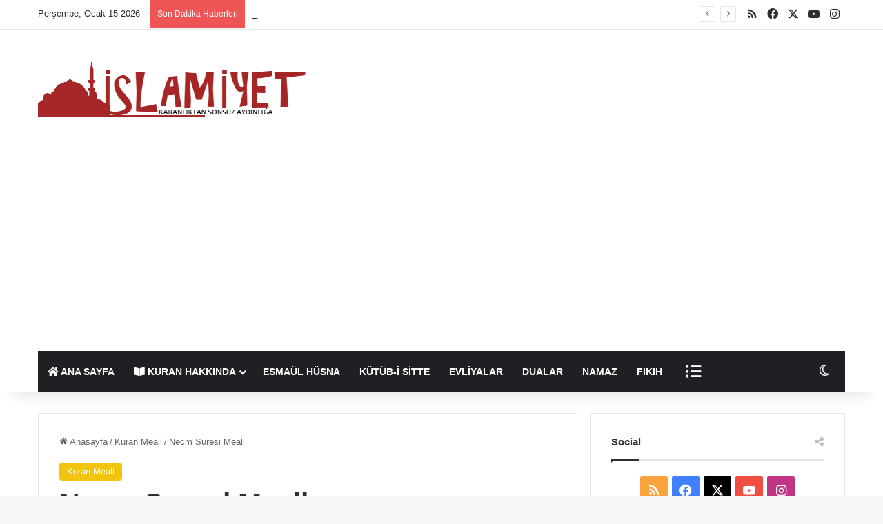

--- FILE ---
content_type: text/html; charset=UTF-8
request_url: https://www.islamiyet.xyz/kuran-meali/necm-suresi-meali.html
body_size: 33432
content:
<!DOCTYPE html><html lang="tr" data-skin="light"><head><meta charset="UTF-8"/><link rel="profile" href="//gmpg.org/xfn/11"/><meta http-equiv='x-dns-prefetch-control' content='on'><link rel='dns-prefetch' href="//cdnjs.cloudflare.com/"/><link rel='dns-prefetch' href="//ajax.googleapis.com/"/><link rel='dns-prefetch' href="//fonts.googleapis.com/"/><link rel='dns-prefetch' href="//fonts.gstatic.com/"/><link rel='dns-prefetch' href="//s.gravatar.com/"/><link rel='dns-prefetch' href="//www.google-analytics.com/"/><style id='tie-critical-css' type='text/css'>:root{--brand-color:#0669ff;--dark-brand-color:#0051cc;--bright-color:#FFF;--base-color:#2c2f34}html{-ms-touch-action:manipulation;touch-action:manipulation;-webkit-text-size-adjust:100%;-ms-text-size-adjust:100%}article,aside,details,figcaption,figure,footer,header,main,menu,nav,section,summary{display:block}audio,canvas,progress,video{display:inline-block}audio:not([controls]){display:none;height:0}progress{vertical-align:baseline}template,[hidden]{display:none}a{background-color:transparent}a:active,a:hover{outline-width:0}abbr[title]{border-bottom:none;text-decoration:underline;text-decoration:underline dotted}b,strong{font-weight:inherit}b,strong{font-weight:600}dfn{font-style:italic}mark{background-color:#ff0;color:#000}small{font-size:80%}sub,sup{font-size:75%;line-height:0;position:relative;vertical-align:baseline}sub{bottom:-0.25em}sup{top:-0.5em}img{border-style:none}svg:not(:root){overflow:hidden}figure{margin:1em 0}hr{box-sizing:content-box;height:0;overflow:visible}button,input,select,textarea{font:inherit}optgroup{font-weight:bold}button,input,select{overflow:visible}button,input,select,textarea{margin:0}button,select{text-transform:none}button,[type="button"],[type="reset"],[type="submit"]{cursor:pointer}[disabled]{cursor:default}button,html [type="button"],[type="reset"],[type="submit"]{-webkit-appearance:button}button::-moz-focus-inner,input::-moz-focus-inner{border:0;padding:0}button:-moz-focusring,input:-moz-focusring{outline:1px dotted ButtonText}fieldset{border:1px solid #c0c0c0;margin:0 2px;padding:0.35em 0.625em 0.75em}legend{box-sizing:border-box;color:inherit;display:table;max-width:100%;padding:0;white-space:normal}textarea{overflow:auto}[type="checkbox"],[type="radio"]{box-sizing:border-box;padding:0}[type="number"]::-webkit-inner-spin-button,[type="number"]::-webkit-outer-spin-button{height:auto}[type="search"]{-webkit-appearance:textfield}[type="search"]::-webkit-search-cancel-button,[type="search"]::-webkit-search-decoration{-webkit-appearance:none}*{padding:0;margin:0;list-style:none;border:0;outline:none;box-sizing:border-box}*:before,*:after{box-sizing:border-box}body{background:#F7F7F7;color:var(--base-color);font-family:-apple-system, BlinkMacSystemFont, "Segoe UI", Roboto, Oxygen, Oxygen-Sans, Ubuntu, Cantarell, "Helvetica Neue", "Open Sans", Arial, sans-serif;font-size:13px;line-height:21px}h1,h2,h3,h4,h5,h6,.the-subtitle{line-height:1.4;font-weight:600}h1{font-size:41px;font-weight:700}h2{font-size:27px}h3{font-size:23px}h4,.the-subtitle{font-size:17px}h5{font-size:13px}h6{font-size:12px}a{color:var(--base-color);text-decoration:none;transition:0.15s}.brand-title,a:hover{color:var(--brand-color)}img,object,embed{max-width:100%;height:auto}iframe{max-width:100%}p{line-height:1.7}.says,.screen-reader-text,.comment-form-comment label{clip:rect(1px, 1px, 1px, 1px);position:absolute !important;height:1px;width:1px;overflow:hidden}.stream-title{margin-bottom:3px;font-size:11px;color:#a5a5a5;display:block}.stream-item{text-align:center;position:relative;z-index:2;margin:20px 0;padding:0}.stream-item iframe{margin:0 auto}.stream-item img{max-width:100%;width:auto;height:auto;margin:0 auto;display:inline-block;vertical-align:middle}.stream-item.stream-item-above-header{margin:0}.stream-item.stream-item-between .post-item-inner{width:100%;display:block}.post-layout-8.is-header-layout-1.has-header-ad .entry-header-outer,body.post-layout-8.has-header-below-ad .entry-header-outer{padding-top:0}.stream-item-top-wrapper ~ .stream-item-below-header,.is-header-layout-1.has-header-ad.post-layout-6 .featured-area,.has-header-below-ad.post-layout-6 .featured-area{margin-top:0}.has-header-below-ad .fullwidth-entry-title.container-wrapper,.is-header-layout-1.has-header-ad .fullwidth-entry-title,.is-header-layout-1.has-header-ad .is-first-section,.has-header-below-ad .is-first-section{padding-top:0;margin-top:0}@media (max-width: 991px){body:not(.is-header-layout-1).has-header-below-ad.has-header-ad .top-nav-below .has-breaking-news{margin-bottom:20px}.has-header-ad .fullwidth-entry-title.container-wrapper,.has-header-ad.has-header-below-ad .stream-item-below-header,.single.has-header-ad:not(.has-header-below-ad) #content,.page.has-header-ad:not(.has-header-below-ad) #content{margin-top:0}.has-header-ad .is-first-section{padding-top:0}.has-header-ad:not(.has-header-below-ad) .buddypress-header-outer{margin-bottom:15px}}.has-full-width-logo .stream-item-top-wrapper,.header-layout-2 .stream-item-top-wrapper{width:100%;max-width:100%;float:none;clear:both}@media (min-width: 992px){.header-layout-2.has-normal-width-logo .stream-item-top-wrapper{margin-top:0}}.header-layout-3.no-stream-item .logo-container{width:100%;float:none}@media (min-width: 992px){.header-layout-3.has-normal-width-logo .stream-item-top img{float:right}}@media (max-width: 991px){.header-layout-3.has-normal-width-logo .stream-item-top{clear:both}}#background-stream-cover{top:0;left:0;z-index:0;overflow:hidden;width:100%;height:100%;position:fixed}@media (max-width: 768px){.hide_banner_header .stream-item-above-header,.hide_banner_top .stream-item-top-wrapper,.hide_banner_below_header .stream-item-below-header,.hide_banner_bottom .stream-item-above-footer,.hide_banner_above .stream-item-above-post,.hide_banner_above_content .stream-item-above-post-content,.hide_banner_below_content .stream-item-below-post-content,.hide_banner_below .stream-item-below-post,.hide_banner_comments .stream-item-below-post-comments,.hide_breaking_news #top-nav,.hide_sidebars .sidebar,.hide_footer_tiktok #footer-tiktok,.hide_footer_instagram #footer-instagram,.hide_footer #footer-widgets-container,.hide_copyright #site-info,.hide_breadcrumbs #breadcrumb,.hide_share_post_top .share-buttons-top,.hide_share_post_bottom .share-buttons-bottom,.hide_post_newsletter #post-newsletter,.hide_related #related-posts,.hide_read_next #read-next-block,.hide_post_authorbio .post-components .about-author,.hide_post_nav .prev-next-post-nav,.hide_back_top_button #go-to-top,.hide_read_more_buttons .more-link,.hide_inline_related_posts #inline-related-post{display:none !important}}.tie-icon:before,[class^="tie-icon-"],[class*=" tie-icon-"]{font-family:'tiefonticon' !important;speak:never;font-style:normal;font-weight:normal;font-variant:normal;text-transform:none;line-height:1;-webkit-font-smoothing:antialiased;-moz-osx-font-smoothing:grayscale;display:inline-block}body.tie-no-js a.remove,body.tie-no-js .tooltip,body.tie-no-js .woocommerce-message,body.tie-no-js .woocommerce-error,body.tie-no-js .woocommerce-info,body.tie-no-js .bbp-template-notice,body.tie-no-js .indicator-hint,body.tie-no-js .menu-counter-bubble-outer,body.tie-no-js .notifications-total-outer,body.tie-no-js .comp-sub-menu,body.tie-no-js .menu-sub-content{display:none !important}body.tie-no-js .fa,body.tie-no-js .fas,body.tie-no-js .far,body.tie-no-js .fab,body.tie-no-js .tie-icon:before,body.tie-no-js [class^="tie-icon-"],body.tie-no-js [class*=" tie-icon-"],body.tie-no-js .weather-icon{visibility:hidden !important}body.tie-no-js [class^="tie-icon-"]:before,body.tie-no-js [class*=" tie-icon-"]:before{content:"\f105"}.tie-popup,#autocomplete-suggestions{display:none}.container{margin-right:auto;margin-left:auto;padding-left:15px;padding-right:15px}.container:after{content:"";display:table;clear:both}@media (min-width: 768px){.container{width:100%}}@media (min-width: 1200px){.container{max-width:1200px}}.tie-row{margin-left:-15px;margin-right:-15px}.tie-row:after{content:"";display:table;clear:both}.tie-col-xs-1,.tie-col-sm-1,.tie-col-md-1,.tie-col-xs-2,.tie-col-sm-2,.tie-col-md-2,.tie-col-xs-3,.tie-col-sm-3,.tie-col-md-3,.tie-col-xs-4,.tie-col-sm-4,.tie-col-md-4,.tie-col-xs-5,.tie-col-sm-5,.tie-col-md-5,.tie-col-xs-6,.tie-col-sm-6,.tie-col-md-6,.tie-col-xs-7,.tie-col-sm-7,.tie-col-md-7,.tie-col-xs-8,.tie-col-sm-8,.tie-col-md-8,.tie-col-xs-9,.tie-col-sm-9,.tie-col-md-9,.tie-col-xs-10,.tie-col-sm-10,.tie-col-md-10,.tie-col-xs-11,.tie-col-sm-11,.tie-col-md-11,.tie-col-xs-12,.tie-col-sm-12,.tie-col-md-12{position:relative;min-height:1px;padding-left:15px;padding-right:15px}.tie-col-xs-1,.tie-col-xs-2,.tie-col-xs-3,.tie-col-xs-4,.tie-col-xs-5,.tie-col-xs-6,.tie-col-xs-7,.tie-col-xs-8,.tie-col-xs-9,.tie-col-xs-10,.tie-col-xs-11,.tie-col-xs-12{float:left}.tie-col-xs-1{width:8.33333%}.tie-col-xs-2{width:16.66667%}.tie-col-xs-3{width:25%}.tie-col-xs-4{width:33.33333%}.tie-col-xs-5{width:41.66667%}.tie-col-xs-6{width:50%}.tie-col-xs-7{width:58.33333%}.tie-col-xs-8{width:66.66667%}.tie-col-xs-9{width:75%}.tie-col-xs-10{width:83.33333%}.tie-col-xs-11{width:91.66667%}.tie-col-xs-12{width:100%}@media (min-width: 768px){.tie-col-sm-1,.tie-col-sm-2,.tie-col-sm-3,.tie-col-sm-4,.tie-col-sm-5,.tie-col-sm-6,.tie-col-sm-7,.tie-col-sm-8,.tie-col-sm-9,.tie-col-sm-10,.tie-col-sm-11,.tie-col-sm-12{float:left}.tie-col-sm-1{width:8.33333%}.tie-col-sm-2{width:16.66667%}.tie-col-sm-3{width:25%}.tie-col-sm-4{width:33.33333%}.tie-col-sm-5{width:41.66667%}.tie-col-sm-6{width:50%}.tie-col-sm-7{width:58.33333%}.tie-col-sm-8{width:66.66667%}.tie-col-sm-9{width:75%}.tie-col-sm-10{width:83.33333%}.tie-col-sm-11{width:91.66667%}.tie-col-sm-12{width:100%}}@media (min-width: 992px){.tie-col-md-1,.tie-col-md-2,.tie-col-md-3,.tie-col-md-4,.tie-col-md-5,.tie-col-md-6,.tie-col-md-7,.tie-col-md-8,.tie-col-md-9,.tie-col-md-10,.tie-col-md-11,.tie-col-md-12{float:left}.tie-col-md-1{width:8.33333%}.tie-col-md-2{width:16.66667%}.tie-col-md-3{width:25%}.tie-col-md-4{width:33.33333%}.tie-col-md-5{width:41.66667%}.tie-col-md-6{width:50%}.tie-col-md-7{width:58.33333%}.tie-col-md-8{width:66.66667%}.tie-col-md-9{width:75%}.tie-col-md-10{width:83.33333%}.tie-col-md-11{width:91.66667%}.tie-col-md-12{width:100%}}.tie-alignleft{float:left}.tie-alignright{float:right}.tie-aligncenter{clear:both;margin-left:auto;margin-right:auto}.fullwidth{width:100% !important}.alignleft{float:left;margin:0.375em 1.75em 1em 0}.alignright{float:right;margin:0.375em 0 1em 1.75em}.aligncenter{clear:both;display:block;margin:0 auto 1.75em;text-align:center;margin-left:auto;margin-right:auto;margin-top:6px;margin-bottom:6px}@media (max-width: 767px){.entry .alignright,.entry .alignright img,.entry .alignleft,.entry .alignleft img{float:none;clear:both;display:block;margin:0 auto 1.75em}}.clearfix:before,.clearfix:after{content:"\0020";display:block;height:0;overflow:hidden}.clearfix:after{clear:both}.tie-container,#tie-wrapper{height:100%;min-height:650px}.tie-container{position:relative;overflow:hidden}#tie-wrapper{background:#fff;position:relative;z-index:108;height:100%;margin:0 auto}.container-wrapper{background:#ffffff;border:1px solid rgba(0,0,0,0.1);border-radius:2px;padding:30px}#content{margin-top:30px}@media (max-width: 991px){#content{margin-top:15px}}.site-content{-ms-word-wrap:break-word;word-wrap:break-word}.boxed-layout #tie-wrapper,.boxed-layout .fixed-nav{max-width:1230px}.boxed-layout.wrapper-has-shadow #tie-wrapper{box-shadow:0 1px 7px rgba(171,171,171,0.5)}@media (min-width: 992px){.boxed-layout #main-nav.fixed-nav,.boxed-layout #tie-wrapper{width:95%}}@media (min-width: 992px){.framed-layout #tie-wrapper{margin-top:25px;margin-bottom:25px}}@media (min-width: 992px){.border-layout #tie-container{margin:25px}.border-layout:after,.border-layout:before{background:inherit;content:"";display:block;height:25px;left:0;bottom:0;position:fixed;width:100%;z-index:110}.border-layout:before{top:0;bottom:auto}.border-layout.admin-bar:before{top:32px}.border-layout #main-nav.fixed-nav{left:25px;right:25px;width:calc(100% - 50px)}}#header-notification-bar{background:var(--brand-color);color:#fff;position:relative;z-index:1}#header-notification-bar p a{color:#fff;text-decoration:underline}#header-notification-bar .container{display:flex;justify-content:space-between;font-size:16px;flex-wrap:wrap;align-items:center;gap:40px;min-height:65px}#header-notification-bar .container .button{font-size:14px}#header-notification-bar .container:after{display:none}@media (max-width: 991px){#header-notification-bar .container{justify-content:center;padding-top:15px;padding-bottom:15px;gap:15px;flex-direction:column}}.theme-header{background:#fff;position:relative;z-index:999}.theme-header:after{content:"";display:table;clear:both}.theme-header.has-shadow{box-shadow:rgba(0,0,0,0.1) 0px 25px 20px -20px}.theme-header.top-nav-below .top-nav{z-index:8}.is-stretch-header .container{max-width:100%}#menu-components-wrap{display:flex;justify-content:space-between;width:100%;flex-wrap:wrap}.header-layout-2 #menu-components-wrap{justify-content:center}.header-layout-4 #menu-components-wrap{justify-content:flex-start}.header-layout-4 #menu-components-wrap .main-menu-wrap{flex-grow:2}.header-layout-4 #menu-components-wrap .flex-placeholder{flex-grow:1}.logo-row{position:relative}#logo{margin-top:40px;margin-bottom:40px;display:block;float:left}#logo img{vertical-align:middle}#logo img[src*='.svg']{width:100% !important}@-moz-document url-prefix(){#logo img[src*='.svg']{height:100px}}#logo a{display:inline-block}#logo .h1-off{position:absolute;top:-9000px;left:-9000px}#logo.text-logo a{color:var(--brand-color)}#logo.text-logo a:hover{color:var(--dark-brand-color);opacity:0.8}#tie-logo-inverted,#tie-sticky-logo-inverted{display:none}.tie-skin-inverted #tie-sticky-logo-inverted,.tie-skin-inverted #tie-logo-inverted{display:block}.tie-skin-inverted #tie-sticky-logo-default,.tie-skin-inverted #tie-logo-default{display:none}.logo-text{font-size:50px;line-height:50px;font-weight:bold}@media (max-width: 670px){.logo-text{font-size:30px}}.has-full-width-logo.is-stretch-header .logo-container{padding:0}.has-full-width-logo #logo{margin:0}.has-full-width-logo #logo a,.has-full-width-logo #logo img{width:100%;height:auto;display:block}.has-full-width-logo #logo,.header-layout-2 #logo{float:none;text-align:center}.has-full-width-logo #logo img,.header-layout-2 #logo img{margin-right:auto;margin-left:auto}.has-full-width-logo .logo-container,.header-layout-2 .logo-container{width:100%;float:none}@media (max-width: 991px){#theme-header.has-normal-width-logo #logo{margin:14px 0 !important;text-align:left;line-height:1}#theme-header.has-normal-width-logo #logo img{width:auto;height:auto;max-width:190px}}@media (max-width: 479px){#theme-header.has-normal-width-logo #logo img{max-width:160px;max-height:60px !important}}@media (max-width: 991px){#theme-header.mobile-header-default:not(.header-layout-1) #logo,#theme-header.mobile-header-default.header-layout-1 .header-layout-1-logo{flex-grow:10}#theme-header.mobile-header-centered.header-layout-1 .header-layout-1-logo{width:auto !important}#theme-header.mobile-header-centered #logo{float:none;text-align:center}}.components{display:flex;align-items:center;justify-content:end}.components>li{position:relative}.components>li.social-icons-item{margin:0}.components>li>a{display:block;position:relative;width:30px;text-align:center;font-size:16px;white-space:nowrap}.components>li>a:hover,.components>li:hover>a{z-index:2}.components .avatar{border-radius:100%;position:relative;top:3px;max-width:20px}.components a.follow-btn{width:auto;padding-left:15px;padding-right:15px;overflow:hidden;font-size:12px}.components .search-bar form{width:auto;background:rgba(255,255,255,0.1);line-height:36px;border-radius:50px;position:relative}.main-nav-light .main-nav .components .search-bar form,.top-nav-light .top-nav .components .search-bar form{background:rgba(0,0,0,0.05)}.components #search-input{border:0;width:100%;background:transparent;padding:0 35px 0 20px;border-radius:0;font-size:inherit}.components #search-submit{position:absolute;right:0;top:0;width:40px;line-height:inherit;color:#777777;background:transparent;font-size:15px;padding:0;transition:color 0.15s;border:none}.components #search-submit:hover{color:var(--brand-color)}#search-submit .tie-icon-spinner{color:#fff;cursor:default;animation:tie-spin 3s infinite linear}.popup-login-icon.has-title a{width:auto;padding:0 8px}.popup-login-icon.has-title span{line-height:unset;float:left}.popup-login-icon.has-title .login-title{position:relative;font-size:13px;padding-left:4px}.weather-menu-item{display:flex;align-items:center;padding-right:5px;overflow:hidden}.weather-menu-item .weather-wrap{padding:0;overflow:inherit;line-height:23px}.weather-menu-item .weather-forecast-day{display:block;float:left;width:auto;padding:0 5px;line-height:initial}.weather-menu-item .weather-forecast-day .weather-icon{font-size:26px;margin-bottom:0}.weather-menu-item .city-data{float:left;display:block;font-size:12px}.weather-menu-item .weather-current-temp{font-size:16px;font-weight:400}.weather-menu-item .weather-current-temp sup{font-size:9px;top:-2px}.weather-menu-item .theme-notice{padding:0 10px}.components .tie-weather-widget{color:var(--base-color)}.main-nav-dark .main-nav .tie-weather-widget{color:#ffffff}.top-nav-dark .top-nav .tie-weather-widget{color:#ccc}.components .icon-basecloud-bg:after{color:#ffffff}.main-nav-dark .main-nav .icon-basecloud-bg:after{color:#1f2024}.top-nav-dark .top-nav .icon-basecloud-bg:after{color:#1f2024}.custom-menu-button{padding-right:5px}.custom-menu-button .button{font-size:13px;display:inline-block;line-height:21px;width:auto}.header-layout-1 #menu-components-wrap{display:flex;justify-content:flex-end}.header-layout-1 .main-menu-wrapper{display:table;width:100%}.header-layout-1 #logo{line-height:1;float:left;margin-top:20px;margin-bottom:20px}.header-layout-1 .header-layout-1-logo{display:table-cell;vertical-align:middle;float:none}.is-header-bg-extended #theme-header,.is-header-bg-extended #theme-header.header-layout-1 #main-nav:not(.fixed-nav){background:transparent !important;display:inline-block !important;width:100% !important;box-shadow:none !important;transition:background 0.3s}.is-header-bg-extended #theme-header:before,.is-header-bg-extended #theme-header.header-layout-1 #main-nav:not(.fixed-nav):before{content:"";position:absolute;width:100%;left:0;right:0;top:0;height:150px;background-image:linear-gradient(to top, transparent, rgba(0,0,0,0.5))}@media (max-width: 991px){.is-header-bg-extended #tie-wrapper #theme-header .logo-container:not(.fixed-nav){background:transparent;box-shadow:none;transition:background 0.3s}}.is-header-bg-extended .has-background .is-first-section{margin-top:-350px !important}.is-header-bg-extended .has-background .is-first-section>*{padding-top:350px !important}.rainbow-line{height:3px;width:100%;position:relative;z-index:2;background-image:-webkit-linear-gradient(left, #f76570 0%, #f76570 8%, #f3a46b 8%, #f3a46b 16%, #f3a46b 16%, #ffd205 16%, #ffd205 24%, #ffd205 24%, #1bbc9b 24%, #1bbc9b 25%, #1bbc9b 32%, #14b9d5 32%, #14b9d5 40%, #c377e4 40%, #c377e4 48%, #f76570 48%, #f76570 56%, #f3a46b 56%, #f3a46b 64%, #ffd205 64%, #ffd205 72%, #1bbc9b 72%, #1bbc9b 80%, #14b9d5 80%, #14b9d5 80%, #14b9d5 89%, #c377e4 89%, #c377e4 100%);background-image:linear-gradient(to right, #f76570 0%, #f76570 8%, #f3a46b 8%, #f3a46b 16%, #f3a46b 16%, #ffd205 16%, #ffd205 24%, #ffd205 24%, #1bbc9b 24%, #1bbc9b 25%, #1bbc9b 32%, #14b9d5 32%, #14b9d5 40%, #c377e4 40%, #c377e4 48%, #f76570 48%, #f76570 56%, #f3a46b 56%, #f3a46b 64%, #ffd205 64%, #ffd205 72%, #1bbc9b 72%, #1bbc9b 80%, #14b9d5 80%, #14b9d5 80%, #14b9d5 89%, #c377e4 89%, #c377e4 100%)}@media (max-width: 991px){.logo-container,.header-layout-1 .main-menu-wrapper{border-width:0;display:flex;flex-flow:row nowrap;align-items:center;justify-content:space-between}}.mobile-header-components{display:none;z-index:10;height:30px;line-height:30px;flex-wrap:nowrap;flex:1 1 0%}.mobile-header-components .components{float:none;display:flex !important;justify-content:flex-start}.mobile-header-components .components li.custom-menu-link{display:inline-block;float:none}.mobile-header-components .components li.custom-menu-link>a{width:20px;padding-bottom:15px}.mobile-header-components .components li.custom-menu-link>a .menu-counter-bubble{right:calc(50% - 10px);bottom:-10px}.header-layout-1.main-nav-dark .mobile-header-components .components li.custom-menu-link>a{color:#fff}.mobile-header-components .components .comp-sub-menu{padding:10px}.dark-skin .mobile-header-components .components .comp-sub-menu{background:#1f2024}.mobile-header-components [class^="tie-icon-"],.mobile-header-components [class*=" tie-icon-"]{font-size:18px;width:20px;height:20px;vertical-align:middle}.mobile-header-components .tie-mobile-menu-icon{font-size:20px}.mobile-header-components .tie-icon-grid-9,.mobile-header-components .tie-icon-grid-4{transform:scale(1.75)}.mobile-header-components .nav-icon{display:inline-block;width:20px;height:2px;background-color:var(--base-color);position:relative;top:-4px;transition:background 0.4s ease}.mobile-header-components .nav-icon:before,.mobile-header-components .nav-icon:after{position:absolute;right:0;background-color:var(--base-color);content:'';display:block;width:100%;height:100%;transition:transform 0.4s, background 0.4s, right .2s ease;transform:translateZ(0);backface-visibility:hidden}.mobile-header-components .nav-icon:before{transform:translateY(-7px)}.mobile-header-components .nav-icon:after{transform:translateY(7px)}.mobile-header-components .nav-icon.is-layout-2:before,.mobile-header-components .nav-icon.is-layout-2:after{width:70%;right:15%}.mobile-header-components .nav-icon.is-layout-3:after{width:60%}.mobile-header-components .nav-icon.is-layout-4:after{width:60%;right:auto;left:0}.dark-skin .mobile-header-components .nav-icon,.dark-skin .mobile-header-components .nav-icon:before,.dark-skin .mobile-header-components .nav-icon:after,.main-nav-dark.header-layout-1 .mobile-header-components .nav-icon,.main-nav-dark.header-layout-1 .mobile-header-components .nav-icon:before,.main-nav-dark.header-layout-1 .mobile-header-components .nav-icon:after{background-color:#ffffff}.dark-skin .mobile-header-components .nav-icon .menu-text,.main-nav-dark.header-layout-1 .mobile-header-components .nav-icon .menu-text{color:#ffffff}.mobile-header-components .menu-text-wrapper{white-space:nowrap;width:auto !important}.mobile-header-components .menu-text{color:var(--base-color);line-height:30px;font-size:12px;padding:0 0 0 5px;display:inline-block;transition:color 0.4s}.dark-skin .mobile-header-components .menu-text,.main-nav-dark.header-layout-1 .mobile-header-components .menu-text{color:#ffffff}#mobile-header-components-area_1 .components li.custom-menu-link>a{margin-right:15px}#mobile-header-components-area_1 .comp-sub-menu{left:0;right:auto}#mobile-header-components-area_2 .components{flex-direction:row-reverse}#mobile-header-components-area_2 .components li.custom-menu-link>a{margin-left:15px}#mobile-menu-icon:hover .nav-icon,#mobile-menu-icon:hover .nav-icon:before,#mobile-menu-icon:hover .nav-icon:after{background-color:var(--brand-color)}@media (max-width: 991px){.logo-container:before,.logo-container:after{height:1px}.mobile-components-row .logo-wrapper{height:auto !important}.mobile-components-row .logo-container,.mobile-components-row.header-layout-1 .main-menu-wrapper{flex-wrap:wrap}.mobile-components-row:not(.header-layout-1) #logo,.mobile-components-row.header-layout-1 .header-layout-1-logo{flex:1 0 100%;order:-1}.mobile-components-row .mobile-header-components{padding:5px 0;height:45px}.mobile-components-row .mobile-header-components .components li.custom-menu-link>a{padding-bottom:0}#tie-body #mobile-container,.mobile-header-components{display:block}#slide-sidebar-widgets{display:none}}.top-nav{background-color:#ffffff;position:relative;z-index:10;line-height:40px;border:1px solid rgba(0,0,0,0.1);border-width:1px 0;color:var(--base-color);clear:both}.main-nav-below.top-nav-above .top-nav{border-top-width:0}.top-nav a:not(.button):not(:hover){color:var(--base-color)}.top-nav .components>li:hover>a{color:var(--brand-color)}.top-nav .search-bar{margin-top:3px;margin-bottom:3px;line-height:34px}.topbar-wrapper{display:flex;min-height:40px}.top-nav.has-menu .topbar-wrapper,.top-nav.has-components .topbar-wrapper{display:block}.top-nav .tie-alignleft,.top-nav .tie-alignright{flex-grow:1;position:relative}.top-nav.has-breaking-news .tie-alignleft{flex:1 0 100px}.top-nav.has-breaking-news .tie-alignright{flex-grow:0;z-index:1}.top-nav.has-date-components .tie-alignleft .components>li:first-child:not(.search-bar),.top-nav.has-date-components-menu .components>li:first-child:not(.search-bar),.top-nav-boxed .top-nav.has-components .components>li:first-child:not(.search-bar){border-width:0}@media (min-width: 992px){.header-layout-1.top-nav-below:not(.has-shadow) .top-nav{border-width:0 0 1px}}.topbar-today-date{padding-right:15px;flex-shrink:0}.top-menu .menu a{padding:0 10px}.top-menu .menu li:hover>a{color:var(--brand-color)}.top-menu .menu ul{display:none;position:absolute;background:#ffffff}.top-menu .menu li:hover>ul{display:block}.top-menu .menu li{position:relative}.top-menu .menu ul.sub-menu a{width:200px;line-height:20px;padding:10px 15px}.tie-alignright .top-menu{float:right;border-width:0 1px}.top-menu .menu .tie-current-menu>a{color:var(--brand-color)}@media (min-width: 992px){.top-nav-boxed .topbar-wrapper{padding-right:15px;padding-left:15px}.top-nav-boxed .top-nav{background:transparent !important;border-width:0}.top-nav-boxed .topbar-wrapper{background:#ffffff;border:1px solid rgba(0,0,0,0.1);border-width:1px 0;width:100%}.top-nav-boxed.has-shadow.top-nav-below .topbar-wrapper,.top-nav-boxed.has-shadow.top-nav-below-main-nav .topbar-wrapper{border-bottom-width:0 !important}}.top-nav .tie-alignleft .components,.top-nav .tie-alignleft .components>li{float:left;justify-content:start}.top-nav .tie-alignleft .comp-sub-menu{right:auto;left:-1px}.top-nav-dark .top-nav{background-color:#2c2e32;color:#ccc}.top-nav-dark .top-nav *{border-color:rgba(255,255,255,0.1)}.top-nav-dark .top-nav .breaking a{color:#ccc}.top-nav-dark .top-nav .breaking a:hover{color:#ffffff}.top-nav-dark .top-nav .components>li>a,.top-nav-dark .top-nav .components>li.social-icons-item .social-link:not(:hover) span{color:#ccc}.top-nav-dark .top-nav .components>li:hover>a{color:#ffffff}.top-nav-dark .top-nav .top-menu li a{color:#ccc;border-color:rgba(255,255,255,0.04)}.top-nav-dark .top-menu ul{background:#2c2e32}.top-nav-dark .top-menu li:hover>a{background:rgba(0,0,0,0.1);color:var(--brand-color)}.top-nav-dark.top-nav-boxed .top-nav{background-color:transparent}.top-nav-dark.top-nav-boxed .topbar-wrapper{background-color:#2c2e32}.top-nav-dark.top-nav-boxed.top-nav-above.main-nav-below .topbar-wrapper{border-width:0}.top-nav-light #top-nav .weather-icon .icon-cloud,.top-nav-light #top-nav .weather-icon .icon-basecloud-bg,.top-nav-light #top-nav .weather-icon .icon-cloud-behind,.main-nav-light #main-nav .weather-icon .icon-cloud,.main-nav-light #main-nav .weather-icon .icon-basecloud-bg,.main-nav-light #main-nav .weather-icon .icon-cloud-behind{color:#d3d3d3}@media (max-width: 991px){.top-nav:not(.has-breaking-news),.topbar-today-date,.top-menu,.theme-header .components{display:none}}.breaking{display:none}.main-nav-wrapper{position:relative;z-index:4}.main-nav-below.top-nav-below-main-nav .main-nav-wrapper{z-index:9}.main-nav-above.top-nav-below .main-nav-wrapper{z-index:10}.main-nav{background-color:var(--main-nav-background);color:var(--main-nav-primary-color);position:relative;border:1px solid var(--main-nav-main-border-color);border-width:1px 0}.main-menu-wrapper{position:relative}@media (min-width: 992px){.header-menu .menu{display:flex}.header-menu .menu a{display:block;position:relative}.header-menu .menu>li>a{white-space:nowrap}.header-menu .menu .sub-menu a{padding:8px 10px}.header-menu .menu a:hover,.header-menu .menu li:hover>a{z-index:2}.header-menu .menu ul:not(.sub-menu-columns):not(.sub-menu-columns-item):not(.sub-list):not(.mega-cat-sub-categories):not(.slider-arrow-nav){box-shadow:0 2px 5px rgba(0,0,0,0.1)}.header-menu .menu ul li{position:relative}.header-menu .menu ul a{border-width:0 0 1px;transition:0.15s}.header-menu .menu ul ul{top:0;left:100%}#main-nav{z-index:9;line-height:60px}.main-menu .menu a{transition:0.15s}.main-menu .menu>li>a{padding:0 14px;font-size:14px;font-weight:700}.main-menu .menu>li>.menu-sub-content{border-top:2px solid var(--main-nav-primary-color)}.main-menu .menu>li.is-icon-only>a{padding:0 20px;line-height:inherit}.main-menu .menu>li.is-icon-only>a:before{display:none}.main-menu .menu>li.is-icon-only>a .tie-menu-icon{font-size:160%;transform:translateY(15%)}.main-menu .menu ul{line-height:20px;z-index:1}.main-menu .menu .sub-menu .tie-menu-icon,.main-menu .menu .mega-recent-featured-list .tie-menu-icon,.main-menu .menu .mega-link-column .tie-menu-icon,.main-menu .menu .mega-cat-more-links .tie-menu-icon{width:20px}.main-menu .menu-sub-content{background:var(--main-nav-background);display:none;padding:15px;width:230px;position:absolute;box-shadow:0 3px 4px rgba(0,0,0,0.2)}.main-menu .menu-sub-content a{width:200px}.main-menu ul li:hover>.menu-sub-content,.main-menu ul li[aria-expanded="true"]>ul,.main-menu ul li[aria-expanded="true"]>.mega-menu-block{display:block;z-index:1}nav.main-nav.menu-style-default .menu>li.tie-current-menu{border-bottom:5px solid var(--main-nav-primary-color);margin-bottom:-5px}nav.main-nav.menu-style-default .menu>li.tie-current-menu>a:after{content:"";width:20px;height:2px;position:absolute;margin-top:17px;left:50%;top:50%;bottom:auto;right:auto;transform:translateX(-50%) translateY(-50%);background:#2c2f34;transition:0.3s}nav.main-nav.menu-style-solid-bg .menu>li.tie-current-menu>a,nav.main-nav.menu-style-solid-bg .menu>li:hover>a{background-color:var(--main-nav-primary-color);color:var(--main-nav-contrast-primary-color)}nav.main-nav.menu-style-side-arrow .menu>li.tie-current-menu{border-bottom-color:var(--main-nav-primary-color);border-bottom-width:10px !important;border-bottom-style:solid;margin-bottom:-10px}nav.main-nav.menu-style-side-arrow .menu>li.tie-current-menu+.tie-current-menu{border-bottom:none !important}nav.main-nav.menu-style-side-arrow .menu>li.tie-current-menu+.tie-current-menu>a:after{display:none !important}nav.main-nav.menu-style-side-arrow .menu>li.tie-current-menu>a:after{position:absolute;content:"";width:0;height:0;background-color:transparent;border-top:10px solid var(--main-nav-primary-color);border-right:10px solid transparent;bottom:-10px;left:100%;filter:brightness(80%)}nav.main-nav.menu-style-side-arrow .menu>li.tie-current-menu.menu-item-has-children:hover:after,nav.main-nav.menu-style-side-arrow .menu>li.tie-current-menu.menu-item-has-children:hover>a:after,nav.main-nav.menu-style-side-arrow .menu>li.tie-current-menu.mega-menu:hover:after,nav.main-nav.menu-style-side-arrow .menu>li.tie-current-menu.mega-menu:hover>a:after{display:none}nav.main-nav.menu-style-minimal .menu>li.tie-current-menu>a,nav.main-nav.menu-style-minimal .menu>li:hover>a{color:var(--main-nav-primary-color) !important}nav.main-nav.menu-style-minimal .menu>li.tie-current-menu>a::before,nav.main-nav.menu-style-minimal .menu>li:hover>a::before{border-top-color:var(--main-nav-primary-color) !important}nav.main-nav.menu-style-border-bottom .menu>li.tie-current-menu{border-bottom:3px solid var(--main-nav-primary-color);margin-bottom:-3px}nav.main-nav.menu-style-border-top .menu>li.tie-current-menu{border-top:3px solid var(--main-nav-primary-color);margin-bottom:-3px}nav.main-nav.menu-style-line .menu>li>a:after{content:"";left:50%;top:50%;bottom:auto;right:auto;transform:translateX(-50%) translateY(-50%);height:3px;position:absolute;margin-top:14px;background:var(--main-nav-primary-color);transition:0.4s;width:0}nav.main-nav.menu-style-line .menu>li.tie-current-menu>a:after,nav.main-nav.menu-style-line .menu>li:hover>a:after{width:50%}nav.main-nav.menu-style-arrow .menu>li.tie-current-menu>a:after{border-color:#fff transparent transparent;border-top-color:var(--main-nav-primary-color);border-style:solid;border-width:7px 7px 0;display:block;height:0;left:50%;margin-left:-7px;top:0 !important;width:0;content:"";position:absolute}nav.main-nav.menu-style-vertical-line .menu>li.tie-current-menu>a:after{content:"";width:2px;height:20px;position:absolute;margin-top:17px;left:50%;right:auto;transform:translateX(-50%);bottom:0;background:var(--main-nav-primary-color)}.header-layout-1 .main-menu-wrap .menu>li:only-child:not(.mega-menu){position:relative}.header-layout-1 .main-menu-wrap .menu>li:only-child>.menu-sub-content{right:0;left:auto}.header-layout-1 .main-menu-wrap .menu>li:only-child>.menu-sub-content ul{left:auto;right:100%}nav.main-nav .components>li:hover>a{color:var(--brand-color)}.main-nav .menu ul li:hover>a:not(.megamenu-pagination),.main-nav .components li a:hover,.main-nav .menu ul li.current-menu-item:not(.mega-link-column)>a{color:var(--main-nav-primary-color)}.main-nav .menu a,.main-nav .components li a{color:var(--main-nav-text-color)}.main-nav .components li.custom-menu-button:hover a.button,.main-nav .components li a.button:hover,.main-nav .components li a.checkout-button{color:var(--main-nav-contrast-primary-color)}.main-nav-light{--main-nav-background:#FFFFFF;--main-nav-secondry-background:rgba(0,0,0,0.03);--main-nav-primary-color:var(--brand-color);--main-nav-contrast-primary-color:var(--bright-color);--main-nav-text-color:var(--base-color);--main-nav-secondry-text-color:rgba(0,0,0,0.5);--main-nav-main-border-color:rgba(0,0,0,0.1);--main-nav-secondry-border-color:rgba(0,0,0,0.08)}.main-nav-light.fixed-nav{background-color:rgba(255,255,255,0.95)}.main-nav-dark{--main-nav-background:#1f2024;--main-nav-secondry-background:rgba(0,0,0,0.2);--main-nav-primary-color:var(--brand-color);--main-nav-contrast-primary-color:var(--bright-color);--main-nav-text-color:#FFFFFF;--main-nav-secondry-text-color:rgba(225,255,255,0.5);--main-nav-main-border-color:rgba(255,255,255,0.07);--main-nav-secondry-border-color:rgba(255,255,255,0.04)}.main-nav-dark .main-nav,.main-nav-dark .main-nav ul.cats-horizontal li a{border-width:0}.main-nav-dark .main-nav.fixed-nav{background-color:rgba(31,32,36,0.95)}}@media (min-width: 992px){header .menu-item-has-children>a:before,.mega-menu>a:before{content:'';position:absolute;right:10px;top:50%;bottom:auto;transform:translateY(-50%);font-family:'tiefonticon' !important;font-style:normal;font-weight:normal;font-variant:normal;text-transform:none;content:"\f079";font-size:11px;line-height:1}header .menu-item-has-children .menu-item-has-children>a:before,.mega-menu .menu-item-has-children>a:before{content:"\f106";font-size:15px}.menu>.menu-item-has-children:not(.is-icon-only)>a,.menu .mega-menu:not(.is-icon-only)>a{padding-right:25px}}@media (min-width: 992px){.main-nav-boxed .main-nav{border-width:0}.main-nav-boxed .main-menu-wrapper{float:left;width:100%;background-color:var(--main-nav-background);padding-right:15px}.main-nav-boxed.main-nav-light .main-menu-wrapper{border:1px solid var(--main-nav-main-border-color)}.dark-skin .main-nav-boxed.main-nav-light .main-menu-wrapper{border-width:0}.main-nav-boxed.main-nav-light .fixed-nav .main-menu-wrapper{border-color:transparent}.main-nav-above.top-nav-above #main-nav:not(.fixed-nav){top:-1px}.main-nav-below.top-nav-below #main-nav:not(.fixed-nav){bottom:-1px}.dark-skin .main-nav-below.top-nav-above #main-nav{border-width:0}.dark-skin .main-nav-below.top-nav-below-main-nav #main-nav{border-top-width:0}}.main-nav-boxed .main-nav:not(.fixed-nav),.main-nav-boxed .fixed-nav .main-menu-wrapper,.theme-header:not(.main-nav-boxed) .fixed-nav .main-menu-wrapper{background:transparent !important}@media (min-width: 992px){.header-layout-1.main-nav-below.top-nav-above .main-nav{margin-top:-1px;border-top-width:0}.header-layout-1.main-nav-below.top-nav-above .breaking-title{top:0;margin-bottom:-1px}}.header-layout-1.main-nav-below.top-nav-below-main-nav .main-nav-wrapper{z-index:9}.header-layout-1.main-nav-below.top-nav-below-main-nav .main-nav{margin-bottom:-1px;bottom:0;border-top-width:0}@media (min-width: 992px){.header-layout-1.main-nav-below.top-nav-below-main-nav .top-nav{margin-top:-1px}}.header-layout-1.has-shadow:not(.top-nav-below) .main-nav{border-bottom:0}#theme-header.header-layout-1>div:only-child nav{border-width:0 !important}@media only screen and (min-width: 992px) and (max-width: 1100px){.main-nav .menu>li:not(.is-icon-only)>a{padding-left:7px;padding-right:7px}.main-nav .menu>li:not(.is-icon-only)>a:before{display:none}.main-nav .menu>li.is-icon-only>a{padding-left:15px;padding-right:15px}}.menu-tiny-label{font-size:10px;border-radius:10px;padding:2px 7px 3px;margin-left:3px;line-height:1;position:relative;top:-1px}.menu-tiny-label.menu-tiny-circle{border-radius:100%}@media (max-width: 991px){#sticky-logo{display:none}}#main-nav:not(.fixed-nav) #sticky-logo,#main-nav:not(.fixed-nav) .flex-placeholder{display:none}@media (min-width: 992px){#sticky-logo{overflow:hidden;float:left;vertical-align:middle}#sticky-logo a{line-height:1;display:inline-block}#sticky-logo img{position:relative;vertical-align:middle;padding:8px 10px;top:-1px;max-height:50px}.just-before-sticky #sticky-logo img,.header-layout-1 #sticky-logo img{padding:0}.header-layout-1:not(.has-custom-sticky-logo) #sticky-logo{display:none}.theme-header #sticky-logo img{opacity:0;visibility:hidden;width:0 !important;transform:translateY(75%);transition:transform 0.3s cubic-bezier(0.55, 0, 0.1, 1),opacity 0.6s cubic-bezier(0.55, 0, 0.1, 1)}.theme-header.header-layout-1:not(.has-custom-sticky-logo) #sticky-logo img{transition:none}.theme-header:not(.header-layout-1) #main-nav:not(.fixed-nav) #sticky-logo img{margin-left:-20px}.header-layout-1 .flex-placeholder{flex-grow:1}}.theme-header .fixed-nav{position:fixed;width:100%;top:0;bottom:auto !important;z-index:100;will-change:transform;transform:translateY(-100%);transition:transform 0.3s;box-shadow:rgba(99,99,99,0.2) 0px 2px 8px 0px;border-width:0;background-color:rgba(255,255,255,0.95)}.theme-header .fixed-nav:not(.just-before-sticky){line-height:60px !important}@media (min-width: 992px){.theme-header .fixed-nav:not(.just-before-sticky) .header-layout-1-logo{display:none}}.theme-header .fixed-nav:not(.just-before-sticky) #sticky-logo{display:block}.theme-header .fixed-nav:not(.just-before-sticky) #sticky-logo img{opacity:1;visibility:visible;width:auto !important;transform:translateY(0)}@media (min-width: 992px){.header-layout-1:not(.just-before-sticky):not(.has-custom-sticky-logo) .fixed-nav #sticky-logo{display:block}}.admin-bar .theme-header .fixed-nav{top:32px}@media (max-width: 782px){.admin-bar .theme-header .fixed-nav{top:46px}}@media (max-width: 600px){.admin-bar .theme-header .fixed-nav{top:0}}@media (min-width: 992px){.border-layout .theme-header .fixed-nav{top:25px}.border-layout.admin-bar .theme-header .fixed-nav{top:57px}}.theme-header .fixed-nav .container{opacity:0.95}.theme-header .fixed-nav .main-menu-wrapper,.theme-header .fixed-nav .main-menu{border-top:0}.theme-header .fixed-nav.fixed-unpinned:not(.default-behavior-mode) .main-menu .menu>li.tie-current-menu{border-bottom-width:0;margin-bottom:0}.theme-header .fixed-nav.unpinned-no-transition{transition:none}.theme-header .fixed-nav:not(.fixed-unpinned):not(.fixed-pinned) .tie-current-menu{border:none !important}.theme-header .fixed-pinned,.theme-header .default-behavior-mode.fixed-unpinned{transform:translate3d(0, 0, 0)}@media (max-width: 991px){.theme-header .fixed-nav{transition:none}.fixed-nav.logo-container.sticky-up,.fixed-nav.logo-container.sticky-nav-slide.sticky-down,.fixed-nav#main-nav.sticky-up,.fixed-nav#main-nav.sticky-nav-slide.sticky-down{transition:transform 0.4s ease}.sticky-type-slide .fixed-nav.logo-container.sticky-nav-slide-visible,.sticky-type-slide .fixed-nav#main-nav.sticky-nav-slide-visible{transform:translateY(0)}.fixed-nav.default-behavior-mode{transform:none !important}}@media (max-width: 991px){#tie-wrapper header#theme-header{box-shadow:none;background:transparent !important}.logo-container,.header-layout-1 .main-nav{border-width:0;box-shadow:0 3px 7px 0 rgba(0,0,0,0.1)}.header-layout-1.top-nav-below .main-nav:not(.fixed-nav){box-shadow:none}.is-header-layout-1.has-header-ad .top-nav-below .main-nav{border-bottom-width:1px}.logo-container,.header-layout-1 .main-nav{background-color:#ffffff}.dark-skin .logo-container,.main-nav-dark.header-layout-1 .main-nav{background-color:#1f2024}.dark-skin #theme-header .logo-container.fixed-nav{background-color:rgba(31,32,36,0.95)}.header-layout-1.main-nav-below.top-nav-below-main-nav .main-nav{margin-bottom:0}#sticky-nav-mask,.header-layout-1 #menu-components-wrap,.header-layout-3 .main-nav-wrapper,.header-layout-2 .main-nav-wrapper{display:none}.main-menu-wrapper .main-menu-wrap{width:100%}}</style><meta name='robots' content='index, follow, max-image-preview:large, max-snippet:-1, max-video-preview:-1'/><title>Necm Suresi Meali - İslamiyet.xyz</title><meta name="description" content="Necm Suresi Türkçe Meali. Necm Suresi Mekke döneminde inmiştir. 62 âyettir. Sûre, adını ilk âyetin başındaki “en-Necm” kelimesinden almıştır. Necm, yıldız"/><link rel="canonical" href="https://www.islamiyet.xyz/kuran-meali/necm-suresi-meali.html"/><meta property="og:locale" content="tr_TR"/><meta property="og:type" content="article"/><meta property="og:title" content="Necm Suresi Meali - İslamiyet.xyz"/><meta property="og:description" content="Necm Suresi Türkçe Meali. Necm Suresi Mekke döneminde inmiştir. 62 âyettir. Sûre, adını ilk âyetin başındaki “en-Necm” kelimesinden almıştır. Necm, yıldız"/><meta property="og:url" content="https://www.islamiyet.xyz/kuran-meali/necm-suresi-meali.html"/><meta property="og:site_name" content="İslamiyet.xyz"/><meta property="article:published_time" content="2016-08-24T08:35:11+00:00"/><meta property="article:modified_time" content="2020-04-03T06:19:12+00:00"/><meta property="og:image" content="https://www.islamiyet.xyz/wp-content/uploads/2016/08/necm-suresi-turkce-meali.jpg"/><meta property="og:image:width" content="780"/><meta property="og:image:height" content="470"/><meta property="og:image:type" content="image/jpeg"/><meta name="author" content="admin"/><meta name="twitter:card" content="summary_large_image"/><meta name="twitter:label1" content="Yazan:"/><meta name="twitter:data1" content="admin"/><meta name="twitter:label2" content="Tahmini okuma süresi"/><meta name="twitter:data2" content="4 dakika"/> <script type="application/ld+json" class="yoast-schema-graph">{"@context":"https://schema.org","@graph":[{"@type":"Article","@id":"https://www.islamiyet.xyz/kuran-meali/necm-suresi-meali.html#article","isPartOf":{"@id":"https://www.islamiyet.xyz/kuran-meali/necm-suresi-meali.html"},"author":{"name":"admin","@id":"https://www.islamiyet.xyz/#/schema/person/2cc4382c47108ceaf1aae164910eb626"},"headline":"Necm Suresi Meali","datePublished":"2016-08-24T08:35:11+00:00","dateModified":"2020-04-03T06:19:12+00:00","mainEntityOfPage":{"@id":"https://www.islamiyet.xyz/kuran-meali/necm-suresi-meali.html"},"wordCount":899,"commentCount":0,"image":{"@id":"https://www.islamiyet.xyz/kuran-meali/necm-suresi-meali.html#primaryimage"},"thumbnailUrl":"https://www.islamiyet.xyz/wp-content/uploads/2016/08/necm-suresi-turkce-meali.jpg","keywords":["Lat","Menat","necm suresi","necm suresi dinle","necm suresi meali","necm suresi türkçe meali","Sidre","Uzza"],"articleSection":["Kuran Meali"],"inLanguage":"tr","potentialAction":[{"@type":"CommentAction","name":"Comment","target":["https://www.islamiyet.xyz/kuran-meali/necm-suresi-meali.html#respond"]}]},{"@type":"WebPage","@id":"https://www.islamiyet.xyz/kuran-meali/necm-suresi-meali.html","url":"https://www.islamiyet.xyz/kuran-meali/necm-suresi-meali.html","name":"Necm Suresi Meali - İslamiyet.xyz","isPartOf":{"@id":"https://www.islamiyet.xyz/#website"},"primaryImageOfPage":{"@id":"https://www.islamiyet.xyz/kuran-meali/necm-suresi-meali.html#primaryimage"},"image":{"@id":"https://www.islamiyet.xyz/kuran-meali/necm-suresi-meali.html#primaryimage"},"thumbnailUrl":"https://www.islamiyet.xyz/wp-content/uploads/2016/08/necm-suresi-turkce-meali.jpg","datePublished":"2016-08-24T08:35:11+00:00","dateModified":"2020-04-03T06:19:12+00:00","author":{"@id":"https://www.islamiyet.xyz/#/schema/person/2cc4382c47108ceaf1aae164910eb626"},"description":"Necm Suresi Türkçe Meali. Necm Suresi Mekke döneminde inmiştir. 62 âyettir. Sûre, adını ilk âyetin başındaki “en-Necm” kelimesinden almıştır. Necm, yıldız","breadcrumb":{"@id":"https://www.islamiyet.xyz/kuran-meali/necm-suresi-meali.html#breadcrumb"},"inLanguage":"tr","potentialAction":[{"@type":"ReadAction","target":["https://www.islamiyet.xyz/kuran-meali/necm-suresi-meali.html"]}]},{"@type":"ImageObject","inLanguage":"tr","@id":"https://www.islamiyet.xyz/kuran-meali/necm-suresi-meali.html#primaryimage","url":"https://www.islamiyet.xyz/wp-content/uploads/2016/08/necm-suresi-turkce-meali.jpg","contentUrl":"https://www.islamiyet.xyz/wp-content/uploads/2016/08/necm-suresi-turkce-meali.jpg","width":780,"height":470,"caption":"Necm Suresi Türkçe Meali"},{"@type":"BreadcrumbList","@id":"https://www.islamiyet.xyz/kuran-meali/necm-suresi-meali.html#breadcrumb","itemListElement":[{"@type":"ListItem","position":1,"name":"Ana sayfa","item":"https://www.islamiyet.xyz/"},{"@type":"ListItem","position":2,"name":"Necm Suresi Meali"}]},{"@type":"WebSite","@id":"https://www.islamiyet.xyz/#website","url":"https://www.islamiyet.xyz/","name":"İslamiyet.xyz","description":"Karanlıktan Sonsuz Aydınlığa!","potentialAction":[{"@type":"SearchAction","target":{"@type":"EntryPoint","urlTemplate":"https://www.islamiyet.xyz/?s={search_term_string}"},"query-input":{"@type":"PropertyValueSpecification","valueRequired":true,"valueName":"search_term_string"}}],"inLanguage":"tr"},{"@type":"Person","@id":"https://www.islamiyet.xyz/#/schema/person/2cc4382c47108ceaf1aae164910eb626","name":"admin","image":{"@type":"ImageObject","inLanguage":"tr","@id":"https://www.islamiyet.xyz/#/schema/person/image/","url":"https://www.islamiyet.xyz/wp-content/uploads/2017/09/240X240-150x150.png","contentUrl":"https://www.islamiyet.xyz/wp-content/uploads/2017/09/240X240-150x150.png","caption":"admin"},"sameAs":["https://www.islamiyet.xyz"],"url":"https://www.islamiyet.xyz/author/umutgunesi"}]}</script> <link rel="alternate" type="application/rss+xml" title="İslamiyet.xyz &raquo; akışı" href="/feed"/><link rel="alternate" type="application/rss+xml" title="İslamiyet.xyz &raquo; yorum akışı" href="/comments/feed"/> <script type="text/javascript">try {
				if( 'undefined' != typeof localStorage ){
					var tieSkin = localStorage.getItem('tie-skin');
				}

				
				var html = document.getElementsByTagName('html')[0].classList,
						htmlSkin = 'light';

				if( html.contains('dark-skin') ){
					htmlSkin = 'dark';
				}

				if( tieSkin != null && tieSkin != htmlSkin ){
					html.add('tie-skin-inverted');
					var tieSkinInverted = true;
				}

				if( tieSkin == 'dark' ){
					html.add('dark-skin');
				}
				else if( tieSkin == 'light' ){
					html.remove( 'dark-skin' );
				}
				
			} catch(e) { console.log( e ) }</script> <link rel="alternate" type="application/rss+xml" title="İslamiyet.xyz &raquo; Necm Suresi Meali yorum akışı" href="necm-suresi-meali.html/feed"/><style type="text/css">:root{ --tie-preset-gradient-1: linear-gradient(135deg, rgba(6, 147, 227, 1) 0%, rgb(155, 81, 224) 100%); --tie-preset-gradient-2: linear-gradient(135deg, rgb(122, 220, 180) 0%, rgb(0, 208, 130) 100%); --tie-preset-gradient-3: linear-gradient(135deg, rgba(252, 185, 0, 1) 0%, rgba(255, 105, 0, 1) 100%); --tie-preset-gradient-4: linear-gradient(135deg, rgba(255, 105, 0, 1) 0%, rgb(207, 46, 46) 100%); --tie-preset-gradient-5: linear-gradient(135deg, rgb(238, 238, 238) 0%, rgb(169, 184, 195) 100%); --tie-preset-gradient-6: linear-gradient(135deg, rgb(74, 234, 220) 0%, rgb(151, 120, 209) 20%, rgb(207, 42, 186) 40%, rgb(238, 44, 130) 60%, rgb(251, 105, 98) 80%, rgb(254, 248, 76) 100%); --tie-preset-gradient-7: linear-gradient(135deg, rgb(255, 206, 236) 0%, rgb(152, 150, 240) 100%); --tie-preset-gradient-8: linear-gradient(135deg, rgb(254, 205, 165) 0%, rgb(254, 45, 45) 50%, rgb(107, 0, 62) 100%); --tie-preset-gradient-9: linear-gradient(135deg, rgb(255, 203, 112) 0%, rgb(199, 81, 192) 50%, rgb(65, 88, 208) 100%); --tie-preset-gradient-10: linear-gradient(135deg, rgb(255, 245, 203) 0%, rgb(182, 227, 212) 50%, rgb(51, 167, 181) 100%); --tie-preset-gradient-11: linear-gradient(135deg, rgb(202, 248, 128) 0%, rgb(113, 206, 126) 100%); --tie-preset-gradient-12: linear-gradient(135deg, rgb(2, 3, 129) 0%, rgb(40, 116, 252) 100%); --tie-preset-gradient-13: linear-gradient(135deg, #4D34FA, #ad34fa); --tie-preset-gradient-14: linear-gradient(135deg, #0057FF, #31B5FF); --tie-preset-gradient-15: linear-gradient(135deg, #FF007A, #FF81BD); --tie-preset-gradient-16: linear-gradient(135deg, #14111E, #4B4462); --tie-preset-gradient-17: linear-gradient(135deg, #F32758, #FFC581); --main-nav-background: #1f2024; --main-nav-secondry-background: rgba(0,0,0,0.2); --main-nav-primary-color: #0088ff; --main-nav-contrast-primary-color: #FFFFFF; --main-nav-text-color: #FFFFFF; --main-nav-secondry-text-color: rgba(225,255,255,0.5); --main-nav-main-border-color: rgba(255,255,255,0.07); --main-nav-secondry-border-color: rgba(255,255,255,0.04); }</style><link rel="alternate" title="oEmbed (JSON)" type="application/json+oembed" href="/wp-json/oembed/1.0/embed?url=https%3A%2F%2Fwww.islamiyet.xyz%2Fkuran-meali%2Fnecm-suresi-meali.html"/><link rel="alternate" title="oEmbed (XML)" type="text/xml+oembed" href="/wp-json/oembed/1.0/embed?url=https%3A%2F%2Fwww.islamiyet.xyz%2Fkuran-meali%2Fnecm-suresi-meali.html&#038;format=xml"/><meta name="viewport" content="width=device-width, initial-scale=1.0"/><style id='wp-img-auto-sizes-contain-inline-css' type='text/css'>img:is([sizes=auto i],[sizes^="auto," i]){contain-intrinsic-size:3000px 1500px} /*# sourceURL=wp-img-auto-sizes-contain-inline-css */</style><link data-optimized="1" rel='stylesheet' id='contact-form-7-css' href="https://www.islamiyet.xyz/wp-content/litespeed/css/d8baca38fc319b754fda6b114c9d8912.css?ver=d8912" type='text/css' media='all'/><link data-optimized="1" rel='stylesheet' id='wmvp-style-videos-list-css' href="https://www.islamiyet.xyz/wp-content/litespeed/css/a51401d932013e23fdf0280d755dc203.css?ver=dc203" type='text/css' media='all'/><link data-optimized="1" rel='stylesheet' id='ppress-frontend-css' href="https://www.islamiyet.xyz/wp-content/litespeed/css/40ddb1930badd00445f85701eebe3e33.css?ver=e3e33" type='text/css' media='all'/><link data-optimized="1" rel='stylesheet' id='ppress-flatpickr-css' href="https://www.islamiyet.xyz/wp-content/litespeed/css/2c8d80cba23536c80fdbfc308142558a.css?ver=2558a" type='text/css' media='all'/><link data-optimized="1" rel='stylesheet' id='ppress-select2-css' href="https://www.islamiyet.xyz/wp-content/litespeed/css/0191c950b2bcd71351af7dc380be2006.css?ver=e2006" type='text/css' media='all'/><link data-optimized="1" rel='stylesheet' id='tie-css-print-css' href="https://www.islamiyet.xyz/wp-content/litespeed/css/6a828e4e92e7f3ea2132fb179535a471.css?ver=5a471" type='text/css' media='print'/><style id='tie-css-print-inline-css' type='text/css'>html #main-nav .main-menu > ul > li > a{text-transform: uppercase;}:root:root{--brand-color: #f1c40f;--dark-brand-color: #bf9200;--bright-color: #FFFFFF;--base-color: #2c2f34;}#reading-position-indicator{box-shadow: 0 0 10px rgba( 241,196,15,0.7);}html :root:root{--brand-color: #f1c40f;--dark-brand-color: #bf9200;--bright-color: #FFFFFF;--base-color: #2c2f34;}html #reading-position-indicator{box-shadow: 0 0 10px rgba( 241,196,15,0.7);}html #content a:hover{text-decoration: underline !important;}html #header-notification-bar{background: var( --tie-preset-gradient-13 );}html #header-notification-bar{--tie-buttons-color: #FFFFFF;--tie-buttons-border-color: #FFFFFF;--tie-buttons-hover-color: #e1e1e1;--tie-buttons-hover-text: #000000;}html #header-notification-bar{--tie-buttons-text: #000000;}html .tie-cat-8661,html .tie-cat-item-8661 > span{background-color:#e67e22 !important;color:#FFFFFF !important;}html .tie-cat-8661:after{border-top-color:#e67e22 !important;}html .tie-cat-8661:hover{background-color:#c86004 !important;}html .tie-cat-8661:hover:after{border-top-color:#c86004 !important;}html .tie-cat-8662,html .tie-cat-item-8662 > span{background-color:#2ecc71 !important;color:#FFFFFF !important;}html .tie-cat-8662:after{border-top-color:#2ecc71 !important;}html .tie-cat-8662:hover{background-color:#10ae53 !important;}html .tie-cat-8662:hover:after{border-top-color:#10ae53 !important;}html .tie-cat-8663,html .tie-cat-item-8663 > span{background-color:#9b59b6 !important;color:#FFFFFF !important;}html .tie-cat-8663:after{border-top-color:#9b59b6 !important;}html .tie-cat-8663:hover{background-color:#7d3b98 !important;}html .tie-cat-8663:hover:after{border-top-color:#7d3b98 !important;}html .tie-cat-8664,html .tie-cat-item-8664 > span{background-color:#34495e !important;color:#FFFFFF !important;}html .tie-cat-8664:after{border-top-color:#34495e !important;}html .tie-cat-8664:hover{background-color:#162b40 !important;}html .tie-cat-8664:hover:after{border-top-color:#162b40 !important;}html .tie-cat-8665,html .tie-cat-item-8665 > span{background-color:#795548 !important;color:#FFFFFF !important;}html .tie-cat-8665:after{border-top-color:#795548 !important;}html .tie-cat-8665:hover{background-color:#5b372a !important;}html .tie-cat-8665:hover:after{border-top-color:#5b372a !important;}html .tie-cat-8666,html .tie-cat-item-8666 > span{background-color:#4CAF50 !important;color:#FFFFFF !important;}html .tie-cat-8666:after{border-top-color:#4CAF50 !important;}html .tie-cat-8666:hover{background-color:#2e9132 !important;}html .tie-cat-8666:hover:after{border-top-color:#2e9132 !important;}html .tie-cat-2185,html .tie-cat-item-2185 > span{background-color:#e74c3c !important;color:#FFFFFF !important;}html .tie-cat-2185:after{border-top-color:#e74c3c !important;}html .tie-cat-2185:hover{background-color:#c92e1e !important;}html .tie-cat-2185:hover:after{border-top-color:#c92e1e !important;}html .tie-cat-2304,html .tie-cat-item-2304 > span{background-color:#ff00ae !important;color:#FFFFFF !important;}html .tie-cat-2304:after{border-top-color:#ff00ae !important;}html .tie-cat-2304:hover{background-color:#e10090 !important;}html .tie-cat-2304:hover:after{border-top-color:#e10090 !important;}html .tie-cat-1305,html .tie-cat-item-1305 > span{background-color:#9b59b6 !important;color:#FFFFFF !important;}html .tie-cat-1305:after{border-top-color:#9b59b6 !important;}html .tie-cat-1305:hover{background-color:#7d3b98 !important;}html .tie-cat-1305:hover:after{border-top-color:#7d3b98 !important;}html .tie-cat-2453,html .tie-cat-item-2453 > span{background-color:#2ecc71 !important;color:#FFFFFF !important;}html .tie-cat-2453:after{border-top-color:#2ecc71 !important;}html .tie-cat-2453:hover{background-color:#10ae53 !important;}html .tie-cat-2453:hover:after{border-top-color:#10ae53 !important;}html .tie-cat-3,html .tie-cat-item-3 > span{background-color:#f1c40f !important;color:#FFFFFF !important;}html .tie-cat-3:after{border-top-color:#f1c40f !important;}html .tie-cat-3:hover{background-color:#d3a600 !important;}html .tie-cat-3:hover:after{border-top-color:#d3a600 !important;}html .tie-cat-5297,html .tie-cat-item-5297 > span{background-color:#14ad00 !important;color:#FFFFFF !important;}html .tie-cat-5297:after{border-top-color:#14ad00 !important;}html .tie-cat-5297:hover{background-color:#008f00 !important;}html .tie-cat-5297:hover:after{border-top-color:#008f00 !important;}@media (max-width: 991px){html .side-aside.normal-side{background: #3498db;background: -webkit-linear-gradient(135deg,#5933a2,#3498db );background: -moz-linear-gradient(135deg,#5933a2,#3498db );background: -o-linear-gradient(135deg,#5933a2,#3498db );background: linear-gradient(135deg,#3498db,#5933a2 );}}html .tie-insta-header{margin-bottom: 15px;}html .tie-insta-avatar a{width: 70px;height: 70px;display: block;position: relative;float: left;margin-right: 15px;margin-bottom: 15px;}html .tie-insta-avatar a:before{content: "";position: absolute;width: calc(100% + 6px);height: calc(100% + 6px);left: -3px;top: -3px;border-radius: 50%;background: #d6249f;background: radial-gradient(circle at 30% 107%,#fdf497 0%,#fdf497 5%,#fd5949 45%,#d6249f 60%,#285AEB 90%);}html .tie-insta-avatar a:after{position: absolute;content: "";width: calc(100% + 3px);height: calc(100% + 3px);left: -2px;top: -2px;border-radius: 50%;background: #fff;}html .dark-skin .tie-insta-avatar a:after{background: #27292d;}html .tie-insta-avatar img{border-radius: 50%;position: relative;z-index: 2;transition: all 0.25s;}html .tie-insta-avatar img:hover{box-shadow: 0px 0px 15px 0 #6b54c6;}html .tie-insta-info{font-size: 1.3em;font-weight: bold;margin-bottom: 5px;}.featuregame:hover a{color:#F25A58;}.featuregame:hover {background-color: #ffffcc;}.divyanson{-webkit-transition: background-color 1s ease-in-out; -moz-transition: background-color 1s ease-in-out; -o-transition: background-color 1s ease-in-out; transition: background-color 1s ease-in-out; background-color:#ffffff;}.divyanson:hover{-webkit-transition: background-color 0s ease-in-out; -moz-transition: background-color 0s ease-in-out; -o-transition: background-color 0s ease-in-out; transition: background-color 0s ease-in-out; background-color:#E0F8E0; }* {box-sizing: border-box}.tab { overflow: hidden; border: 1px solid #ccc; background-color: #f1f1f1;}@media only screen and (max-width: 768px) and (min-width: 0px){.cd-tabs__list { display: flex; overflow-x: auto; -webkit-overflow-scrolling: touch;}} /*# sourceURL=tie-css-print-inline-css */</style> <script type="text/javascript" data-no-optimize="1" data-cfasync="false" src="https://www.islamiyet.xyz/wp-includes/js/jquery/jquery.min.js" id="jquery-core-js"></script> <script data-optimized="1" type="text/javascript" src="https://www.islamiyet.xyz/wp-content/litespeed/js/70821c299873d723882ed324c8788768.js?ver=88768" id="ppress-flatpickr-js"></script> <script data-optimized="1" type="text/javascript" src="https://www.islamiyet.xyz/wp-content/litespeed/js/ef2471e81b61998d727f1e073ecd9778.js?ver=d9778" id="ppress-select2-js"></script> <link rel="https://api.w.org/" href="/wp-json/"/><link rel="alternate" title="JSON" type="application/json" href="/wp-json/wp/v2/posts/1309"/><link rel="EditURI" type="application/rsd+xml" title="RSD" href="/xmlrpc.php?rsd"/><meta name="generator" content="WordPress 6.9"/><link rel='shortlink' href="/?p=1309"/> <script type='text/javascript'>/*  */
var taqyeem = {"ajaxurl":"https://www.islamiyet.xyz/wp-admin/admin-ajax.php" , "your_rating":"Your Rating:"};
/*  */</script> <style>html:not(.dark-skin) .light-skin{--wmvp-playlist-head-bg: var(--brand-color);--wmvp-playlist-head-color: var(--bright-color);--wmvp-current-video-bg: #f2f4f5;--wmvp-current-video-color: #000;--wmvp-playlist-bg: #fff;--wmvp-playlist-color: #000;--wmvp-playlist-outer-border: 1px solid rgba(0,0,0,0.07);--wmvp-playlist-inner-border-color: rgba(0,0,0,0.07);}</style><style>.dark-skin{--wmvp-playlist-head-bg: #131416;--wmvp-playlist-head-color: #fff;--wmvp-current-video-bg: #24262a;--wmvp-current-video-color: #fff;--wmvp-playlist-bg: #1a1b1f;--wmvp-playlist-color: #fff;--wmvp-playlist-outer-border: 1px solid rgba(0,0,0,0.07);--wmvp-playlist-inner-border-color: rgba(255,255,255,0.05);}</style><script type="text/javascript">(function(url){
	if(/(?:Chrome\/26\.0\.1410\.63 Safari\/537\.31|WordfenceTestMonBot)/.test(navigator.userAgent)){ return; }
	var addEvent = function(evt, handler) {
		if (window.addEventListener) {
			document.addEventListener(evt, handler, false);
		} else if (window.attachEvent) {
			document.attachEvent('on' + evt, handler);
		}
	};
	var removeEvent = function(evt, handler) {
		if (window.removeEventListener) {
			document.removeEventListener(evt, handler, false);
		} else if (window.detachEvent) {
			document.detachEvent('on' + evt, handler);
		}
	};
	var evts = 'contextmenu dblclick drag dragend dragenter dragleave dragover dragstart drop keydown keypress keyup mousedown mousemove mouseout mouseover mouseup mousewheel scroll'.split(' ');
	var logHuman = function() {
		if (window.wfLogHumanRan) { return; }
		window.wfLogHumanRan = true;
		var wfscr = document.createElement('script');
		wfscr.type = 'text/javascript';
		wfscr.async = true;
		wfscr.src = url + '&r=' + Math.random();
		(document.getElementsByTagName('head')[0]||document.getElementsByTagName('body')[0]).appendChild(wfscr);
		for (var i = 0; i < evts.length; i++) {
			removeEvent(evts[i], logHuman);
		}
	};
	for (var i = 0; i < evts.length; i++) {
		addEvent(evts[i], logHuman);
	}
})('//www.islamiyet.xyz/?wordfence_lh=1&hid=55F640198884C88DCBF27B7458D1067E');</script><meta http-equiv="X-UA-Compatible" content="IE=edge"> <script async src="https://www.googletagmanager.com/gtag/js?id=UA-81269683-1"></script> <script>window.dataLayer = window.dataLayer || [];
  function gtag(){dataLayer.push(arguments);}
  gtag('js', new Date());

  gtag('config', 'UA-81269683-1');</script> <script async src="https://pagead2.googlesyndication.com/pagead/js/adsbygoogle.js"></script> <script>(adsbygoogle = window.adsbygoogle || []).push({
          google_ad_client: "ca-pub-6627509364137335",
          enable_page_level_ads: true
     });</script> <link rel="icon" href="/wp-content/uploads/2017/08/cropped-islamiyet-xyz-32x32.png" sizes="32x32"/><link rel="icon" href="/wp-content/uploads/2017/08/cropped-islamiyet-xyz-192x192.png" sizes="192x192"/><link rel="apple-touch-icon" href="/wp-content/uploads/2017/08/cropped-islamiyet-xyz-180x180.png"/><meta name="msapplication-TileImage" content="https://www.islamiyet.xyz/wp-content/uploads/2017/08/cropped-islamiyet-xyz-270x270.png"/><style id='global-styles-inline-css' type='text/css'>:root{--wp--preset--aspect-ratio--square: 1;--wp--preset--aspect-ratio--4-3: 4/3;--wp--preset--aspect-ratio--3-4: 3/4;--wp--preset--aspect-ratio--3-2: 3/2;--wp--preset--aspect-ratio--2-3: 2/3;--wp--preset--aspect-ratio--16-9: 16/9;--wp--preset--aspect-ratio--9-16: 9/16;--wp--preset--color--black: #000000;--wp--preset--color--cyan-bluish-gray: #abb8c3;--wp--preset--color--white: #ffffff;--wp--preset--color--pale-pink: #f78da7;--wp--preset--color--vivid-red: #cf2e2e;--wp--preset--color--luminous-vivid-orange: #ff6900;--wp--preset--color--luminous-vivid-amber: #fcb900;--wp--preset--color--light-green-cyan: #7bdcb5;--wp--preset--color--vivid-green-cyan: #00d084;--wp--preset--color--pale-cyan-blue: #8ed1fc;--wp--preset--color--vivid-cyan-blue: #0693e3;--wp--preset--color--vivid-purple: #9b51e0;--wp--preset--color--global-color: #0088ff;--wp--preset--gradient--vivid-cyan-blue-to-vivid-purple: linear-gradient(135deg,rgb(6,147,227) 0%,rgb(155,81,224) 100%);--wp--preset--gradient--light-green-cyan-to-vivid-green-cyan: linear-gradient(135deg,rgb(122,220,180) 0%,rgb(0,208,130) 100%);--wp--preset--gradient--luminous-vivid-amber-to-luminous-vivid-orange: linear-gradient(135deg,rgb(252,185,0) 0%,rgb(255,105,0) 100%);--wp--preset--gradient--luminous-vivid-orange-to-vivid-red: linear-gradient(135deg,rgb(255,105,0) 0%,rgb(207,46,46) 100%);--wp--preset--gradient--very-light-gray-to-cyan-bluish-gray: linear-gradient(135deg,rgb(238,238,238) 0%,rgb(169,184,195) 100%);--wp--preset--gradient--cool-to-warm-spectrum: linear-gradient(135deg,rgb(74,234,220) 0%,rgb(151,120,209) 20%,rgb(207,42,186) 40%,rgb(238,44,130) 60%,rgb(251,105,98) 80%,rgb(254,248,76) 100%);--wp--preset--gradient--blush-light-purple: linear-gradient(135deg,rgb(255,206,236) 0%,rgb(152,150,240) 100%);--wp--preset--gradient--blush-bordeaux: linear-gradient(135deg,rgb(254,205,165) 0%,rgb(254,45,45) 50%,rgb(107,0,62) 100%);--wp--preset--gradient--luminous-dusk: linear-gradient(135deg,rgb(255,203,112) 0%,rgb(199,81,192) 50%,rgb(65,88,208) 100%);--wp--preset--gradient--pale-ocean: linear-gradient(135deg,rgb(255,245,203) 0%,rgb(182,227,212) 50%,rgb(51,167,181) 100%);--wp--preset--gradient--electric-grass: linear-gradient(135deg,rgb(202,248,128) 0%,rgb(113,206,126) 100%);--wp--preset--gradient--midnight: linear-gradient(135deg,rgb(2,3,129) 0%,rgb(40,116,252) 100%);--wp--preset--font-size--small: 13px;--wp--preset--font-size--medium: 20px;--wp--preset--font-size--large: 36px;--wp--preset--font-size--x-large: 42px;--wp--preset--spacing--20: 0.44rem;--wp--preset--spacing--30: 0.67rem;--wp--preset--spacing--40: 1rem;--wp--preset--spacing--50: 1.5rem;--wp--preset--spacing--60: 2.25rem;--wp--preset--spacing--70: 3.38rem;--wp--preset--spacing--80: 5.06rem;--wp--preset--shadow--natural: 6px 6px 9px rgba(0, 0, 0, 0.2);--wp--preset--shadow--deep: 12px 12px 50px rgba(0, 0, 0, 0.4);--wp--preset--shadow--sharp: 6px 6px 0px rgba(0, 0, 0, 0.2);--wp--preset--shadow--outlined: 6px 6px 0px -3px rgb(255, 255, 255), 6px 6px rgb(0, 0, 0);--wp--preset--shadow--crisp: 6px 6px 0px rgb(0, 0, 0);}:where(.is-layout-flex){gap: 0.5em;}:where(.is-layout-grid){gap: 0.5em;}body .is-layout-flex{display: flex;}.is-layout-flex{flex-wrap: wrap;align-items: center;}.is-layout-flex > :is(*, div){margin: 0;}body .is-layout-grid{display: grid;}.is-layout-grid > :is(*, div){margin: 0;}:where(.wp-block-columns.is-layout-flex){gap: 2em;}:where(.wp-block-columns.is-layout-grid){gap: 2em;}:where(.wp-block-post-template.is-layout-flex){gap: 1.25em;}:where(.wp-block-post-template.is-layout-grid){gap: 1.25em;}.has-black-color{color: var(--wp--preset--color--black) !important;}.has-cyan-bluish-gray-color{color: var(--wp--preset--color--cyan-bluish-gray) !important;}.has-white-color{color: var(--wp--preset--color--white) !important;}.has-pale-pink-color{color: var(--wp--preset--color--pale-pink) !important;}.has-vivid-red-color{color: var(--wp--preset--color--vivid-red) !important;}.has-luminous-vivid-orange-color{color: var(--wp--preset--color--luminous-vivid-orange) !important;}.has-luminous-vivid-amber-color{color: var(--wp--preset--color--luminous-vivid-amber) !important;}.has-light-green-cyan-color{color: var(--wp--preset--color--light-green-cyan) !important;}.has-vivid-green-cyan-color{color: var(--wp--preset--color--vivid-green-cyan) !important;}.has-pale-cyan-blue-color{color: var(--wp--preset--color--pale-cyan-blue) !important;}.has-vivid-cyan-blue-color{color: var(--wp--preset--color--vivid-cyan-blue) !important;}.has-vivid-purple-color{color: var(--wp--preset--color--vivid-purple) !important;}.has-black-background-color{background-color: var(--wp--preset--color--black) !important;}.has-cyan-bluish-gray-background-color{background-color: var(--wp--preset--color--cyan-bluish-gray) !important;}.has-white-background-color{background-color: var(--wp--preset--color--white) !important;}.has-pale-pink-background-color{background-color: var(--wp--preset--color--pale-pink) !important;}.has-vivid-red-background-color{background-color: var(--wp--preset--color--vivid-red) !important;}.has-luminous-vivid-orange-background-color{background-color: var(--wp--preset--color--luminous-vivid-orange) !important;}.has-luminous-vivid-amber-background-color{background-color: var(--wp--preset--color--luminous-vivid-amber) !important;}.has-light-green-cyan-background-color{background-color: var(--wp--preset--color--light-green-cyan) !important;}.has-vivid-green-cyan-background-color{background-color: var(--wp--preset--color--vivid-green-cyan) !important;}.has-pale-cyan-blue-background-color{background-color: var(--wp--preset--color--pale-cyan-blue) !important;}.has-vivid-cyan-blue-background-color{background-color: var(--wp--preset--color--vivid-cyan-blue) !important;}.has-vivid-purple-background-color{background-color: var(--wp--preset--color--vivid-purple) !important;}.has-black-border-color{border-color: var(--wp--preset--color--black) !important;}.has-cyan-bluish-gray-border-color{border-color: var(--wp--preset--color--cyan-bluish-gray) !important;}.has-white-border-color{border-color: var(--wp--preset--color--white) !important;}.has-pale-pink-border-color{border-color: var(--wp--preset--color--pale-pink) !important;}.has-vivid-red-border-color{border-color: var(--wp--preset--color--vivid-red) !important;}.has-luminous-vivid-orange-border-color{border-color: var(--wp--preset--color--luminous-vivid-orange) !important;}.has-luminous-vivid-amber-border-color{border-color: var(--wp--preset--color--luminous-vivid-amber) !important;}.has-light-green-cyan-border-color{border-color: var(--wp--preset--color--light-green-cyan) !important;}.has-vivid-green-cyan-border-color{border-color: var(--wp--preset--color--vivid-green-cyan) !important;}.has-pale-cyan-blue-border-color{border-color: var(--wp--preset--color--pale-cyan-blue) !important;}.has-vivid-cyan-blue-border-color{border-color: var(--wp--preset--color--vivid-cyan-blue) !important;}.has-vivid-purple-border-color{border-color: var(--wp--preset--color--vivid-purple) !important;}.has-vivid-cyan-blue-to-vivid-purple-gradient-background{background: var(--wp--preset--gradient--vivid-cyan-blue-to-vivid-purple) !important;}.has-light-green-cyan-to-vivid-green-cyan-gradient-background{background: var(--wp--preset--gradient--light-green-cyan-to-vivid-green-cyan) !important;}.has-luminous-vivid-amber-to-luminous-vivid-orange-gradient-background{background: var(--wp--preset--gradient--luminous-vivid-amber-to-luminous-vivid-orange) !important;}.has-luminous-vivid-orange-to-vivid-red-gradient-background{background: var(--wp--preset--gradient--luminous-vivid-orange-to-vivid-red) !important;}.has-very-light-gray-to-cyan-bluish-gray-gradient-background{background: var(--wp--preset--gradient--very-light-gray-to-cyan-bluish-gray) !important;}.has-cool-to-warm-spectrum-gradient-background{background: var(--wp--preset--gradient--cool-to-warm-spectrum) !important;}.has-blush-light-purple-gradient-background{background: var(--wp--preset--gradient--blush-light-purple) !important;}.has-blush-bordeaux-gradient-background{background: var(--wp--preset--gradient--blush-bordeaux) !important;}.has-luminous-dusk-gradient-background{background: var(--wp--preset--gradient--luminous-dusk) !important;}.has-pale-ocean-gradient-background{background: var(--wp--preset--gradient--pale-ocean) !important;}.has-electric-grass-gradient-background{background: var(--wp--preset--gradient--electric-grass) !important;}.has-midnight-gradient-background{background: var(--wp--preset--gradient--midnight) !important;}.has-small-font-size{font-size: var(--wp--preset--font-size--small) !important;}.has-medium-font-size{font-size: var(--wp--preset--font-size--medium) !important;}.has-large-font-size{font-size: var(--wp--preset--font-size--large) !important;}.has-x-large-font-size{font-size: var(--wp--preset--font-size--x-large) !important;} /*# sourceURL=global-styles-inline-css */</style></head><body data-rsssl=1 id="tie-body" class="wp-singular post-template-default single single-post postid-1309 single-format-standard wp-theme-jannah tie-no-js wrapper-has-shadow block-head-1 magazine1 is-thumb-overlay-disabled is-desktop is-header-layout-3 sidebar-right has-sidebar post-layout-1 narrow-title-narrow-media is-standard-format hide_share_post_top is-ajax-parent-post"><div class="background-overlay"><div id="tie-container" class="site tie-container"><div id="tie-wrapper"><header id="theme-header" class="theme-header header-layout-3 main-nav-dark main-nav-default-dark main-nav-below main-nav-boxed no-stream-item top-nav-active top-nav-light top-nav-default-light top-nav-above has-shadow has-normal-width-logo mobile-header-centered"><nav id="top-nav" class="has-date-breaking-components top-nav header-nav has-breaking-news" aria-label="İkincil Menü"><div class="container"><div class="topbar-wrapper"><div class="topbar-today-date"> Perşembe, Ocak 15 2026</div><div class="tie-alignleft"><div class="breaking controls-is-active"> <span class="breaking-title"> <span class="tie-icon-bolt breaking-icon" aria-hidden="true"></span> <span class="breaking-title-text">Son Dakika Haberleri</span> </span><ul id="breaking-news-in-header" class="breaking-news" data-type="reveal" data-arrows="true"><li class="news-item"> <a href="/genel/nasihat-vermek-dinimizin-emridir.html">Nasihat Vermek Dinimizin Emridir</a></li><li class="news-item"> <a href="/fikih/ziraat-ortakciliginin-sartlari.html">Ziraat Ortakçılığının Şartları</a></li><li class="news-item"> <a href="/dualar/dua-etmenin-usul-ve-adabi.html">Dua Etmenin Usul Ve Âdabı</a></li><li class="news-item"> <a href="/namaz/namazin-onemi-ve-fazileti.html">Namazın Önemi Ve Fazileti</a></li><li class="news-item"> <a href="/dualar/hastaya-sifa-icin-okunacak-dualar.html">Hastaya Şifa İçin Okunacak Dualar</a></li><li class="news-item"> <a href="/dualar/uyku-duasi-uyuyabilmek-icin-okunacak-dualar.html">Uyku Duası – Uyuyabilmek İçin Okunacak Dualar</a></li><li class="news-item"> <a href="/dualar/sabir-duasi-okunusu-ve-anlami.html">Sabır Duası Okunuşu ve Anlamı</a></li><li class="news-item"> <a href="/mubarek-gun-ve-geceler/kadir-gecesi.html">Kadir Gecesi</a></li><li class="news-item"> <a href="/evliyalar/muhammed-bin-abdullah-el-mursidi.html">Muhammed Bin Abdullah el-Mürşidî</a></li><li class="news-item"> <a href="/evliyalar/muhammed-bin-ahmed-fergal.html">Muhammed Bin Ahmed Fergal</a></li></ul></div></div><div class="tie-alignright"><ul class="components"><li class="social-icons-item"><a class="social-link rss-social-icon" rel="external noopener nofollow" target="_blank" href="/feed"><span class="tie-social-icon tie-icon-feed"></span><span class="screen-reader-text">RSS</span></a></li><li class="social-icons-item"><a class="social-link facebook-social-icon" rel="external noopener nofollow" target="_blank" href="//www.facebook.com/islamiyet.xyz"><span class="tie-social-icon tie-icon-facebook"></span><span class="screen-reader-text">Facebook</span></a></li><li class="social-icons-item"><a class="social-link twitter-social-icon" rel="external noopener nofollow" target="_blank" href="//twitter.com/islamiyetweb"><span class="tie-social-icon tie-icon-twitter"></span><span class="screen-reader-text">X</span></a></li><li class="social-icons-item"><a class="social-link youtube-social-icon" rel="external noopener nofollow" target="_blank" href="//www.youtube.com/islamiyetxyzweb"><span class="tie-social-icon tie-icon-youtube"></span><span class="screen-reader-text">YouTube</span></a></li><li class="social-icons-item"><a class="social-link instagram-social-icon" rel="external noopener nofollow" target="_blank" href="//www.instagram.com/islamiyet.xyz"><span class="tie-social-icon tie-icon-instagram"></span><span class="screen-reader-text">Instagram</span></a></li></ul></div></div></div></nav><div class="container header-container"><div class="tie-row logo-row"><div class="logo-wrapper"><div class="tie-col-md-4 logo-container clearfix"><div id="mobile-header-components-area_1" class="mobile-header-components"><ul class="components"><li class="mobile-component_menu custom-menu-link"><a href="#" id="mobile-menu-icon" class="menu-text-wrapper"><span class="tie-mobile-menu-icon nav-icon is-layout-1"></span><span class="menu-text">Menü</span></a></li></ul></div><div id="logo" class="image-logo"> <a title="İslamiyet.xyz" href="/"> <picture id="tie-logo-default" class="tie-logo-default tie-logo-picture"> <source class="tie-logo-source-default tie-logo-source" srcset="https://www.islamiyet.xyz/wp-content/uploads/2017/08/islamiyet-xyz.png"> <img class="tie-logo-img-default tie-logo-img" src="/wp-content/uploads/2017/08/islamiyet-xyz.png" alt="İslamiyet.xyz" width="400" height="86" style="max-height:86px; width: auto;"/> </picture> <picture id="tie-logo-inverted" class="tie-logo-inverted tie-logo-picture"> <source class="tie-logo-source-inverted tie-logo-source" id="tie-logo-inverted-source" srcset="https://www.islamiyet.xyz/wp-content/uploads/2020/11/islamiyet-xyz-bs.png"> <img class="tie-logo-img-inverted tie-logo-img" loading="lazy" id="tie-logo-inverted-img" src="/wp-content/uploads/2020/11/islamiyet-xyz-bs.png" alt="İslamiyet.xyz" width="400" height="86" style="max-height:86px; width: auto;"/> </picture> </a></div><div id="mobile-header-components-area_2" class="mobile-header-components"><ul class="components"><li class="mobile-component_search custom-menu-link"> <a href="#" class="tie-search-trigger-mobile"> <span class="tie-icon-search tie-search-icon" aria-hidden="true"></span> <span class="screen-reader-text">Arama yap ...</span> </a></li><li class="mobile-component_skin custom-menu-link"> <a href="#" class="change-skin" title="Dış görünümü değiştir"> <span class="tie-icon-moon change-skin-icon" aria-hidden="true"></span> <span class="screen-reader-text">Dış görünümü değiştir</span> </a></li></ul></div></div></div></div></div><div class="main-nav-wrapper"><nav id="main-nav" class="main-nav header-nav menu-style-default menu-style-solid-bg" aria-label="Birincil Menü"><div class="container"><div class="main-menu-wrapper"><div id="menu-components-wrap"><div class="main-menu main-menu-wrap"><div id="main-nav-menu" class="main-menu header-menu"><ul id="menu-main" class="menu"><li id="menu-item-13963" class="menu-item menu-item-type-post_type menu-item-object-page menu-item-home menu-item-13963 menu-item-has-icon"><a href="/"> <span aria-hidden="true" class="tie-menu-icon fas fa-home"></span> Ana Sayfa</a></li><li id="menu-item-6166" class="menu-item menu-item-type-taxonomy menu-item-object-category menu-item-has-children menu-item-6166 menu-item-has-icon"><a href="/kuran-hakkinda"> <span aria-hidden="true" class="tie-menu-icon fas fa-book-open"></span> Kuran Hakkında</a><ul class="sub-menu menu-sub-content"><li id="menu-item-1052" class="menu-item menu-item-type-taxonomy menu-item-object-category current-post-ancestor current-menu-parent current-post-parent menu-item-1052"><a href="/kuran-meali">Kuran Meali</a></li><li id="menu-item-6169" class="menu-item menu-item-type-taxonomy menu-item-object-category menu-item-6169"><a href="/kuran-tefsiri">Kuran Tefsiri</a></li><li id="menu-item-6167" class="menu-item menu-item-type-taxonomy menu-item-object-category menu-item-6167"><a href="/kuran-hakkinda/surelerin-faziletleri">Surelerin Faziletleri</a></li></ul></li><li id="menu-item-7281" class="menu-item menu-item-type-taxonomy menu-item-object-category menu-item-7281"><a href="/esmaul-husna">Esmaül Hüsna</a></li><li id="menu-item-15656" class="menu-item menu-item-type-custom menu-item-object-custom menu-item-15656"><a href="/kutub-i-sitte/kutub-i-sitte-nedir.html">Kütüb-i Sitte</a></li><li id="menu-item-8046" class="menu-item menu-item-type-taxonomy menu-item-object-category menu-item-8046"><a href="/evliyalar">Evliyalar</a></li><li id="menu-item-7684" class="menu-item menu-item-type-taxonomy menu-item-object-category menu-item-7684"><a href="/dualar">Dualar</a></li><li id="menu-item-13799" class="menu-item menu-item-type-taxonomy menu-item-object-category menu-item-13799"><a href="/namaz">Namaz</a></li><li id="menu-item-13798" class="menu-item menu-item-type-taxonomy menu-item-object-category menu-item-13798"><a href="/fikih">Fıkıh</a></li><li id="menu-item-17729" class="menu-item menu-item-type-custom menu-item-object-custom menu-item-has-children menu-item-17729 menu-item-has-icon is-icon-only"><a> <span aria-hidden="true" class="tie-menu-icon fas fa-list-ul"></span> <span class="screen-reader-text">Diğer</span></a><ul class="sub-menu menu-sub-content"><li id="menu-item-16857" class="menu-item menu-item-type-taxonomy menu-item-object-category menu-item-16857"><a href="/hadis">Hadis</a></li><li id="menu-item-16855" class="menu-item menu-item-type-taxonomy menu-item-object-category menu-item-16855"><a href="/genel">Makaleler</a></li><li id="menu-item-16856" class="menu-item menu-item-type-taxonomy menu-item-object-category menu-item-16856"><a href="/mubarek-gun-ve-geceler">Mübarek Gün ve Geceler</a></li><li id="menu-item-16854" class="menu-item menu-item-type-taxonomy menu-item-object-category menu-item-16854"><a href="/anne-baba-ve-evlat-haklari">Anne-Baba ve Evlat Hakları</a></li></ul></li></ul></div></div><ul class="components"><li class="skin-icon menu-item custom-menu-link"> <a href="#" class="change-skin" title="Dış görünümü değiştir"> <span class="tie-icon-moon change-skin-icon" aria-hidden="true"></span> <span class="screen-reader-text">Dış görünümü değiştir</span> </a></li></ul></div></div></div></nav></div></header> <script type="text/javascript">try{if("undefined"!=typeof localStorage){var header,mnIsDark=!1,tnIsDark=!1;(header=document.getElementById("theme-header"))&&((header=header.classList).contains("main-nav-default-dark")&&(mnIsDark=!0),header.contains("top-nav-default-dark")&&(tnIsDark=!0),"dark"==tieSkin?(header.add("main-nav-dark","top-nav-dark"),header.remove("main-nav-light","top-nav-light")):"light"==tieSkin&&(mnIsDark||(header.remove("main-nav-dark"),header.add("main-nav-light")),tnIsDark||(header.remove("top-nav-dark"),header.add("top-nav-light"))))}}catch(a){console.log(a)}</script> <link data-optimized="1" rel='stylesheet' id='tie-css-styles-css' href="https://www.islamiyet.xyz/wp-content/litespeed/css/700eb2149218d994c05b75f9b0a6d2eb.css?ver=6d2eb" type='text/css' media='all'/> <script>console.log('Style tie-css-styles')</script> <link data-optimized="1" rel='stylesheet' id='tie-css-single-css' href="https://www.islamiyet.xyz/wp-content/litespeed/css/2dc66f35b9bcd333ced41e789828c577.css?ver=8c577" type='text/css' media='all'/> <script>console.log('Style tie-css-single')</script> <link data-optimized="1" rel='stylesheet' id='tie-css-shortcodes-css' href="https://www.islamiyet.xyz/wp-content/litespeed/css/c7e072624265b94100033cf24ae5e7f3.css?ver=5e7f3" type='text/css' media='all'/> <script>console.log('Style tie-css-shortcodes')</script> <div id="content" class="site-content container"><div id="main-content-row" class="tie-row main-content-row"><div class="main-content tie-col-md-8 tie-col-xs-12" role="main"><article id="the-post" class="container-wrapper post-content tie-standard tie-autoloaded-post" data-post-url="https://www.islamiyet.xyz/kuran-meali/necm-suresi-meali.html" data-post-title="Necm Suresi Meali" data-post-edit="https://www.islamiyet.xyz/wp-admin/post.php?post=1309&#038;action=edit"><header class="entry-header-outer"><nav id="breadcrumb"><a href="/"><span class="tie-icon-home" aria-hidden="true"></span> Anasayfa</a><em class="delimiter">/</em><a href="/kuran-meali">Kuran Meali</a><em class="delimiter">/</em><span class="current">Necm Suresi Meali</span></nav><script type="application/ld+json">{"@context":"http:\/\/schema.org","@type":"BreadcrumbList","@id":"#Breadcrumb","itemListElement":[{"@type":"ListItem","position":1,"item":{"name":"Anasayfa","@id":"https:\/\/www.islamiyet.xyz\/"}},{"@type":"ListItem","position":2,"item":{"name":"Kuran Meali","@id":"https:\/\/www.islamiyet.xyz\/kuran-meali"}}]}</script> <div class="entry-header"> <span class="post-cat-wrap"><a class="post-cat tie-cat-3" href="/kuran-meali">Kuran Meali</a></span><h1 class="post-title entry-title"> Necm Suresi Meali</h1><div class="single-post-meta post-meta clearfix"><span class="author-meta single-author no-avatars"><span class="meta-item meta-author-wrapper meta-author-1"><span class="meta-author"><a href="/author/umutgunesi" class="author-name tie-icon" title="admin">admin</a></span></span></span><span class="date meta-item tie-icon">24 Ağustos 2016</span><div class="tie-alignright"><span class="meta-comment tie-icon meta-item fa-before">0</span><span class="meta-views meta-item warm"><span class="tie-icon-fire" aria-hidden="true"></span> 1.609 </span><span class="meta-reading-time meta-item"><span class="tie-icon-bookmark" aria-hidden="true"></span> 3 dakika okuma süresi</span></div></div></div></header><div class="featured-area"><div class="featured-area-inner"><figure class="single-featured-image"><img width="780" height="470" src="/wp-content/uploads/2016/08/necm-suresi-turkce-meali-780x470.jpg" class="attachment-jannah-image-post size-jannah-image-post wp-post-image" alt="Necm Suresi Türkçe Meali" data-main-img="1" decoding="async" fetchpriority="high" srcset="https://www.islamiyet.xyz/wp-content/uploads/2016/08/necm-suresi-turkce-meali.jpg 780w, https://www.islamiyet.xyz/wp-content/uploads/2016/08/necm-suresi-turkce-meali-300x181.jpg 300w, https://www.islamiyet.xyz/wp-content/uploads/2016/08/necm-suresi-turkce-meali-768x463.jpg 768w" sizes="(max-width: 780px) 100vw, 780px"/><figcaption class="single-caption-text"> <span class="tie-icon-camera" aria-hidden="true"></span> Necm Suresi Türkçe Meali</figcaption></figure></div></div><div class="entry-content entry clearfix"><figure id="attachment_16682" aria-describedby="caption-attachment-16682" style="width: 300px" class="wp-caption alignleft"><img decoding="async" class="wp-image-16682 size-medium" src="/wp-content/uploads/2016/08/necm-suresi-turkce-meali-300x181.jpg" alt="Necm Suresi Türkçe Meali" width="300" height="181" srcset="https://www.islamiyet.xyz/wp-content/uploads/2016/08/necm-suresi-turkce-meali-300x181.jpg 300w, https://www.islamiyet.xyz/wp-content/uploads/2016/08/necm-suresi-turkce-meali-768x463.jpg 768w, https://www.islamiyet.xyz/wp-content/uploads/2016/08/necm-suresi-turkce-meali.jpg 780w" sizes="(max-width: 300px) 100vw, 300px"/><figcaption id="caption-attachment-16682" class="wp-caption-text">Necm Suresi Türkçe Meali</figcaption></figure><p><strong>Necm Suresi&nbsp;</strong>Mekke döneminde inmiştir. <strong>62 âyettir.</strong> Sûre, adını ilk âyetin başındaki <strong>“en-Necm”</strong> kelimesinden almıştır. <strong>Necm,</strong> yıldız demektir. Sûrede başlıca, <strong>Kur’an’ın</strong> vahiy eseri olduğu vurgulanmakta, herkesin yaptığının karşılığını göreceği, <strong>Allah’ın</strong> kudretinin delilleri konu edilmektedir.</p><h2>Necm Suresi Meali</h2><p><img decoding="async" src="//islamiyet.xyz/kuran-meal/necm-suresi-1_26-ayeti.gif" alt="necm-suresi-1_26-ayeti"><br/> <strong>Bismillâhirrahmânirrahîm</strong></p><p><strong>1,2.</strong> Battığı zaman yıldıza andolsun ki, arkadaşınız <em>(Muhammed haktan)</em> sapmadı ve azmadı.</p><div class="stream-item stream-item-in-post stream-item-inline-post aligncenter"><div class="stream-item-size"><center> <script async src="//pagead2.googlesyndication.com/pagead/js/adsbygoogle.js"></script> <ins class="adsbygoogle" style="display:inline-block;width:336px;height:280px" data-ad-client="ca-pub-6627509364137335" data-ad-slot="8438946698"></ins> <script>(adsbygoogle = window.adsbygoogle || []).push({});</script> </center></div></div><p><strong>3.</strong> O, nefis arzusu ile konuşmaz.</p><p><strong>4.</strong> <em>(Size okuduğu)</em> <strong>Kur&#8217;an</strong> ancak kendisine bildirilen bir vahiydir.</p><p><strong>5,6,7.</strong> (Kur’an’ı) ona, üstün güçlere sahip, muhteşem görünümlü <em>(Cebrail)</em> öğretti. O, en yüksek ufukta bulunuyorken <em>(aslî sûretine girip)</em> doğruldu.</p><p><strong>8.</strong> Sonra <em>(ona)</em> yaklaştı derken sarkıp daha da yakın oldu.</p><p><strong>9.</strong> <em>(Peygambere olan mesafesi)</em> iki yay aralığı kadar, yahut daha az oldu.</p><p><strong>10.</strong> Böylece <strong>Allah</strong> kuluna vahyedeceğini vahyetti.</p><p><strong>11.</strong> Kalp, <em>(gözün)</em> gördüğünü yalanlamadı.</p><p><strong>12.</strong> <em>(Şimdi siz)</em> gördüğü şey hakkında onunla tartışıyor musunuz?</p><p><strong>13.</strong> Andolsun ki, o, <strong>Cebrail’i</strong> bir başka inişte daha<em> (aslî suretiyle)</em> görmüştü.</p><p><strong>14.</strong> <strong>Sidretü’l-Müntehâ’</strong>nın yanında.</p><p><strong>15.</strong> <strong>Me’vâ cenneti</strong> onun <em>(Sidre’nin)</em> yanındadır.</p><p><strong>16.</strong> O zaman <strong>Sidre’yi</strong> kaplayan kaplamıştı.</p><p><strong>17.</strong> Göz <em>(gördüğünden)</em> şaşmadı ve <em>(onu)</em> aşmadı.</p><p><strong>18.</strong> Andolsun, o, <strong>Rabbinin</strong> en büyük alametlerinden bir kısmını gördü.</p><p><strong>19,20.</strong> <strong>Lât ve Uzza’</strong>ya ve diğer üçüncüsü <strong>Menat’a</strong> ne dersiniz?</p><p><strong>21.</strong> Erkek size de, dişi O’na mı?</p><p><strong>22.</strong> Öyle ise bu çok insafsızca bir paylaştırmadır.</p><p><strong>23.</strong> Onlar ancak sizin ve atalarınızın <em>(ilâh edindiğiniz şeylere)</em> taktığınız isimlerdir. <strong>Allah,</strong> onlar hakkında hiçbir delil indirmemiştir. Onlar <em>(putperestler)</em> yalnız zanna ve nefislerin arzusuna tâbi oluyorlar.&nbsp; Andolsun ki, kendilerine, <strong>Rableri</strong> katından yol gösterici gelmiştir.</p><p><strong>24.</strong> Yoksa insan <em>(kayıtsız şartsız)</em>, her temenni ettiği şeye sahip mi olacaktır?</p><p><strong>25.</strong> Oysa, Ahiret de dünya da <strong>Allah’ındır.</strong></p><p><strong>26.</strong> Göklerde nice melekler vardır ki onların şefaatleri; ancak <strong>Allah’ın</strong> izniyle, dilediği ve hoşnut olduğu kimselere yarar sağlar.<br/> <img decoding="async" src="//islamiyet.xyz/kuran-meal/necm-suresi-27_44-ayeti.gif" alt="necm-suresi-27_44-ayeti"><br/> <strong>27.</strong> Şüphesiz ahirete iman etmeyenler, meleklere dişi isimleri veriyorlar.</p><p><strong>28.</strong> Hâlbuki onların bu hususta hiçbir bilgileri yoktur. Onlar sadece zanna uyuyorlar. Şüphesiz zan, hakikat namına hiçbir şey ifade etmez.</p><p><strong>29.</strong> Öyle ise bizim zikrimizden <strong><em>(Kur’an’dan)</em></strong> yüz çeviren ve dünya hayatından başka bir şey istemeyen kimselerden yüz çevir.</p><p><strong>30.</strong> İşte onların ilimden ulaşabildikleri nokta! Şüphesiz senin <strong>Rabbin,</strong> yolundan sapanı daha iyi bilir. O, hidayete ereni de daha iyi bilir.</p><p><strong>31.</strong> Göklerdeki her şey, yerdeki her şey<strong> Allah’ındır.</strong> <em>(Bu)</em> kötülük edenleri yaptıklarıyla cezalandırması, iyilik edenleri de daha güzeliyle mükâfatlandırması için <em>(böyle)</em>dir.</p><p><strong>32.</strong> Onlar, ufak tefek kusurları dışında, büyük günahlardan ve çirkin işlerden uzak duran kimselerdir. Şüphesiz Rabbin, bağışlaması çok geniş olandır. Sizi, topraktan yarattığında da ve analarınızın karnında ceninler iken de, en iyi bilendir. Bunun için kendinizi temize çıkarmayın. Çünkü O, <strong>Allah’a</strong> karşı gelmekten sakınanları en iyi bilendir.</p><p><strong>33,34.</strong> Şimdi yüz çevireni; pek az verip de kaskatı cimrileşeni gördün mü?</p><p><strong>35.</strong> <strong>Gayb’ın</strong> ilmi kendi yanında da o gerçeği mi görüyor?</p><p><strong>36,37.</strong> Yoksa, <strong>Mûsâ’nın</strong> ve<strong> Allah’ın</strong> emirlerini bütünüyle yerine getiren <strong>İbrahim’in</strong> sahifelerindeki şu hakikatler kendisine haber verilmedi mi?</p><p><strong>38.</strong> Hiçbir günahkâr, başkasının günah yükünü yüklenmez.</p><p><strong>39.</strong> İnsan için ancak çalıştığı vardır.</p><p><strong>40.</strong> Şüphesiz onun çalışması ileride görülecektir.</p><p><strong>41.</strong> Sonra çalışmasının karşılığı kendisine tastamam verilecektir.</p><p><strong>42.</strong> Şüphesiz en son varış <strong>Rabbinedir.</strong></p><p><strong>43.</strong> Şüphesiz O, güldürür ve ağlatır.</p><p><strong>44.</strong> Şüphesiz O, öldürür ve diriltir.<br/> <img decoding="async" src="//islamiyet.xyz/kuran-meal/necm-suresi-45_62-ayeti.gif" alt="necm-suresi-45_62-ayeti"><br/> <strong>45,46.</strong> Şüphesiz O, iki eşi, erkeği ve dişiyi,<em> (rahme)</em> atıldığında az bir sudan<em> (meniden)</em> yaratmıştır.</p><p><strong>47.</strong> Şüphesiz tekrar diriltmek de O’na aittir.</p><p><strong>48.</strong> Şüphesiz O, başkalarına muhtaç olmaktan kurtardı ve varlık sahibi kıldı.</p><p><strong>49.</strong> Şüphesiz O, <strong>Şi’râ’nın Rabbidir.</strong></p><p><strong>50,51.</strong> Şüphesiz O, önce gelen<strong> Âd kavmini ve Semûd kavmini</strong> helâk etti ve hiç kimseyi bırakmadı.</p><p><strong>52.</strong> Daha önce de <strong>Nûh’un</strong> kavmini helâk etmişti. Şüphesiz onlar daha zalim ve daha azgın kimselerdi.</p><p><strong>53,54.</strong> O, <strong>“Mu’tefike”</strong>yi de kaldırıp yere çarpmış ve onlara örttüğü azap örtüsünü örtmüştür.</p><p><strong>55.</strong> O hâlde <strong>Rabbi’nin</strong> nimetlerinin hangisinden şüphe ediyorsun <em>(ey insan!).</em></p><p><strong>56.</strong> Bu da önceki uyarıcılardan bir uyarıcıdır.</p><p><strong>57.&nbsp;</strong>Yaklaşmakta olan <em>(Kıyamet iyice)</em> yaklaştı.</p><p><strong>58.</strong> Onu <strong>Allah’tan</strong> başka açacak kimse yoktur.</p><p><strong>59,60,61.</strong> Şimdi siz gaflet içinde eğlenerek bu söze mi <em>(<strong>Kur’an’a</strong> mı)</em> şaşıyorsunuz, gülüyorsunuz da ağlamıyorsunuz?</p><p><strong>62.</strong> Haydi <strong>Allah’a</strong> secde edin ve O’na kulluk edin.</p><p><em><a href="/kuran-hakkinda/surelerin-faziletleri/necm-suresinin-fazilet-ve-sirlari.html"><span class="tie-highlight tie-highlight-yellow">Necm Suresi&#8217;nin Fazilet ve Sırlarını okumak için tıklayınız </a><a href="/kuran-hakkinda/surelerin-faziletleri/fatiha-suresindeki-sirlar.html"></span></a></em></p><h3><span style="color: #ff6600;"><strong><em>Necm Suresi Meali Dinle</em></strong></span></h3><p><iframe title="Necm Suresi Türkçe Meali" width="600" height="338" src="//www.youtube.com/embed/Ff38-t80G5c?feature=oembed" frameborder="0" allow="accelerometer; autoplay; encrypted-media; gyroscope; picture-in-picture" allowfullscreen></iframe></p><p><span style="color: #ff6600;"><strong><em><span style="color: #000000;">Seslendiren :</span> Ahmet Deniz</em></strong></span></p><div class="post-bottom-meta post-bottom-tags post-tags-modern"><div class="post-bottom-meta-title"><span class="tie-icon-tags" aria-hidden="true"></span> Etiketler</div><span class="tagcloud"><a href="/islam/lat" rel="tag">Lat</a> <a href="/islam/menat" rel="tag">Menat</a> <a href="/islam/necm-suresi" rel="tag">necm suresi</a> <a href="/islam/necm-suresi-dinle" rel="tag">necm suresi dinle</a> <a href="/islam/necm-suresi-meali" rel="tag">necm suresi meali</a> <a href="/islam/necm-suresi-turkce-meali" rel="tag">necm suresi türkçe meali</a> <a href="/islam/sidre" rel="tag">Sidre</a> <a href="/islam/uzza" rel="tag">Uzza</a></span></div></div><div id="post-extra-info"><div class="theiaStickySidebar"><div class="single-post-meta post-meta clearfix"><span class="author-meta single-author no-avatars"><span class="meta-item meta-author-wrapper meta-author-1"><span class="meta-author"><a href="/author/umutgunesi" class="author-name tie-icon" title="admin">admin</a></span></span></span><span class="date meta-item tie-icon">24 Ağustos 2016</span><div class="tie-alignright"><span class="meta-comment tie-icon meta-item fa-before">0</span><span class="meta-views meta-item warm"><span class="tie-icon-fire" aria-hidden="true"></span> 1.609 </span><span class="meta-reading-time meta-item"><span class="tie-icon-bookmark" aria-hidden="true"></span> 3 dakika okuma süresi</span></div></div></div></div><div class="clearfix"></div> <script id="tie-schema-json" type="application/ld+json">{"@context":"http:\/\/schema.org","@type":"Article","dateCreated":"2016-08-24T11:35:11+00:00","datePublished":"2016-08-24T11:35:11+00:00","dateModified":"2020-04-03T06:19:12+00:00","headline":"Necm Suresi Meali","name":"Necm Suresi Meali","keywords":"Lat,Menat,necm suresi,necm suresi dinle,necm suresi meali,necm suresi t\u00fcrk\u00e7e meali,Sidre,Uzza","url":"https:\/\/www.islamiyet.xyz\/kuran-meali\/necm-suresi-meali.html","description":"Necm Suresi&nbsp;Mekke d\u00f6neminde inmi\u015ftir. 62 \u00e2yettir. S\u00fbre, ad\u0131n\u0131 ilk \u00e2yetin ba\u015f\u0131ndaki \u201cen-Necm\u201d kelimesinden alm\u0131\u015ft\u0131r. Necm, y\u0131ld\u0131z demektir. S\u00fbrede ba\u015fl\u0131ca, Kur\u2019an\u2019\u0131n vahiy eseri oldu\u011fu vurgulanmak","copyrightYear":"2016","articleSection":"Kuran Meali","articleBody":"\n\nNecm Suresi&nbsp;Mekke d\u00f6neminde inmi\u015ftir. 62 \u00e2yettir. S\u00fbre, ad\u0131n\u0131 ilk \u00e2yetin ba\u015f\u0131ndaki \u201cen-Necm\u201d kelimesinden alm\u0131\u015ft\u0131r. Necm, y\u0131ld\u0131z demektir. S\u00fbrede ba\u015fl\u0131ca, Kur\u2019an\u2019\u0131n vahiy eseri oldu\u011fu vurgulanmakta, herkesin yapt\u0131\u011f\u0131n\u0131n kar\u015f\u0131l\u0131\u011f\u0131n\u0131 g\u00f6rece\u011fi, Allah\u2019\u0131n kudretinin delilleri konu edilmektedir.\nNecm Suresi Meali\n\nBismill\u00e2hirrahm\u00e2nirrah\u00eem\n\n1,2. Batt\u0131\u011f\u0131 zaman y\u0131ld\u0131za andolsun ki, arkada\u015f\u0131n\u0131z (Muhammed haktan) sapmad\u0131 ve azmad\u0131.\n\n3. O, nefis arzusu ile konu\u015fmaz.\n\n4. (Size okudu\u011fu) Kur'an ancak kendisine bildirilen bir vahiydir.\n\n5,6,7. (Kur\u2019an\u2019\u0131) ona, \u00fcst\u00fcn g\u00fc\u00e7lere sahip, muhte\u015fem g\u00f6r\u00fcn\u00fcml\u00fc (Cebrail) \u00f6\u011fretti. O, en y\u00fcksek ufukta bulunuyorken (asl\u00ee s\u00fbretine girip) do\u011fruldu.\n\n8. Sonra (ona) yakla\u015ft\u0131 derken sark\u0131p daha da yak\u0131n oldu.\n\n9. (Peygambere olan mesafesi) iki yay aral\u0131\u011f\u0131 kadar, yahut daha az oldu.\n\n10. B\u00f6ylece Allah kuluna vahyedece\u011fini vahyetti.\n\n11. Kalp, (g\u00f6z\u00fcn) g\u00f6rd\u00fc\u011f\u00fcn\u00fc yalanlamad\u0131.\n\n12. (\u015eimdi siz) g\u00f6rd\u00fc\u011f\u00fc \u015fey hakk\u0131nda onunla tart\u0131\u015f\u0131yor musunuz?\n\n13. Andolsun ki, o, Cebrail\u2019i bir ba\u015fka ini\u015fte daha (asl\u00ee suretiyle) g\u00f6rm\u00fc\u015ft\u00fc.\n\n14. Sidret\u00fc\u2019l-M\u00fcnteh\u00e2\u2019n\u0131n yan\u0131nda.\n\n15. Me\u2019v\u00e2 cenneti onun (Sidre\u2019nin) yan\u0131ndad\u0131r.\n\n16. O zaman Sidre\u2019yi kaplayan kaplam\u0131\u015ft\u0131.\n\n17. G\u00f6z (g\u00f6rd\u00fc\u011f\u00fcnden) \u015fa\u015fmad\u0131 ve (onu) a\u015fmad\u0131.\n\n18. Andolsun, o, Rabbinin en b\u00fcy\u00fck alametlerinden bir k\u0131sm\u0131n\u0131 g\u00f6rd\u00fc.\n\n19,20. L\u00e2t ve Uzza\u2019ya ve di\u011fer \u00fc\u00e7\u00fcnc\u00fcs\u00fc Menat\u2019a ne dersiniz?\n\n21. Erkek size de, di\u015fi O\u2019na m\u0131?\n\n22. \u00d6yle ise bu \u00e7ok insafs\u0131zca bir payla\u015ft\u0131rmad\u0131r.\n\n23. Onlar ancak sizin ve atalar\u0131n\u0131z\u0131n (il\u00e2h edindi\u011finiz \u015feylere) takt\u0131\u011f\u0131n\u0131z isimlerdir. Allah, onlar hakk\u0131nda hi\u00e7bir delil indirmemi\u015ftir. Onlar (putperestler) yaln\u0131z zanna ve nefislerin arzusuna t\u00e2bi oluyorlar.&nbsp; Andolsun ki, kendilerine, Rableri kat\u0131ndan yol g\u00f6sterici gelmi\u015ftir.\n\n24. Yoksa insan (kay\u0131ts\u0131z \u015farts\u0131z), her temenni etti\u011fi \u015feye sahip mi olacakt\u0131r?\n\n25. Oysa, Ahiret de d\u00fcnya da Allah\u2019\u0131nd\u0131r.\n\n26. G\u00f6klerde nice melekler vard\u0131r ki onlar\u0131n \u015fefaatleri; ancak Allah\u2019\u0131n izniyle, diledi\u011fi ve ho\u015fnut oldu\u011fu kimselere yarar sa\u011flar.\n\n27. \u015e\u00fcphesiz ahirete iman etmeyenler, meleklere di\u015fi isimleri veriyorlar.\n\n28. H\u00e2lbuki onlar\u0131n bu hususta hi\u00e7bir bilgileri yoktur. Onlar sadece zanna uyuyorlar. \u015e\u00fcphesiz zan, hakikat nam\u0131na hi\u00e7bir \u015fey ifade etmez.\n\n29. \u00d6yle ise bizim zikrimizden (Kur\u2019an\u2019dan) y\u00fcz \u00e7eviren ve d\u00fcnya hayat\u0131ndan ba\u015fka bir \u015fey istemeyen kimselerden y\u00fcz \u00e7evir.\n\n30. \u0130\u015fte onlar\u0131n ilimden ula\u015fabildikleri nokta! \u015e\u00fcphesiz senin Rabbin, yolundan sapan\u0131 daha iyi bilir. O, hidayete ereni de daha iyi bilir.\n\n31. G\u00f6klerdeki her \u015fey, yerdeki her \u015fey Allah\u2019\u0131nd\u0131r. (Bu) k\u00f6t\u00fcl\u00fck edenleri yapt\u0131klar\u0131yla cezaland\u0131rmas\u0131, iyilik edenleri de daha g\u00fczeliyle m\u00fck\u00e2fatland\u0131rmas\u0131 i\u00e7in (b\u00f6yle)dir.\n\n32. Onlar, ufak tefek kusurlar\u0131 d\u0131\u015f\u0131nda, b\u00fcy\u00fck g\u00fcnahlardan ve \u00e7irkin i\u015flerden uzak duran kimselerdir. \u015e\u00fcphesiz Rabbin, ba\u011f\u0131\u015flamas\u0131 \u00e7ok geni\u015f oland\u0131r. Sizi, topraktan yaratt\u0131\u011f\u0131nda da ve analar\u0131n\u0131z\u0131n karn\u0131nda ceninler iken de, en iyi bilendir. Bunun i\u00e7in kendinizi temize \u00e7\u0131karmay\u0131n. \u00c7\u00fcnk\u00fc O, Allah\u2019a kar\u015f\u0131 gelmekten sak\u0131nanlar\u0131 en iyi bilendir.\n\n33,34. \u015eimdi y\u00fcz \u00e7evireni; pek az verip de kaskat\u0131 cimrile\u015feni g\u00f6rd\u00fcn m\u00fc?\n\n35. Gayb\u2019\u0131n ilmi kendi yan\u0131nda da o ger\u00e7e\u011fi mi g\u00f6r\u00fcyor?\n\n36,37. Yoksa, M\u00fbs\u00e2\u2019n\u0131n ve Allah\u2019\u0131n emirlerini b\u00fct\u00fcn\u00fcyle yerine getiren \u0130brahim\u2019in sahifelerindeki \u015fu hakikatler kendisine haber verilmedi mi?\n\n38. Hi\u00e7bir g\u00fcnahk\u00e2r, ba\u015fkas\u0131n\u0131n g\u00fcnah y\u00fck\u00fcn\u00fc y\u00fcklenmez.\n\n39. \u0130nsan i\u00e7in ancak \u00e7al\u0131\u015ft\u0131\u011f\u0131 vard\u0131r.\n\n40. \u015e\u00fcphesiz onun \u00e7al\u0131\u015fmas\u0131 ileride g\u00f6r\u00fclecektir.\n\n41. Sonra \u00e7al\u0131\u015fmas\u0131n\u0131n kar\u015f\u0131l\u0131\u011f\u0131 kendisine tastamam verilecektir.\n\n42. \u015e\u00fcphesiz en son var\u0131\u015f Rabbinedir.\n\n43. \u015e\u00fcphesiz O, g\u00fcld\u00fcr\u00fcr ve a\u011flat\u0131r.\n\n44. \u015e\u00fcphesiz O, \u00f6ld\u00fcr\u00fcr ve diriltir.\n\n45,46. \u015e\u00fcphesiz O, iki e\u015fi, erke\u011fi ve di\u015fiyi, (rahme) at\u0131ld\u0131\u011f\u0131nda az bir sudan (meniden) yaratm\u0131\u015ft\u0131r.\n\n47. \u015e\u00fcphesiz tekrar diriltmek de O\u2019na aittir.\n\n48. \u015e\u00fcphesiz O, ba\u015fkalar\u0131na muhta\u00e7 olmaktan kurtard\u0131 ve varl\u0131k sahibi k\u0131ld\u0131.\n\n49. \u015e\u00fcphesiz O, \u015ei\u2019r\u00e2\u2019n\u0131n Rabbidir.\n\n50,51. \u015e\u00fcphesiz O, \u00f6nce gelen \u00c2d kavmini ve Sem\u00fbd kavmini hel\u00e2k etti ve hi\u00e7 kimseyi b\u0131rakmad\u0131.\n\n52. Daha \u00f6nce de N\u00fbh\u2019un kavmini hel\u00e2k etmi\u015fti. \u015e\u00fcphesiz onlar daha zalim ve daha azg\u0131n kimselerdi.\n\n53,54. O, \u201cMu\u2019tefike\u201dyi de kald\u0131r\u0131p yere \u00e7arpm\u0131\u015f ve onlara \u00f6rtt\u00fc\u011f\u00fc azap \u00f6rt\u00fcs\u00fcn\u00fc \u00f6rtm\u00fc\u015ft\u00fcr.\n\n55. O h\u00e2lde Rabbi\u2019nin nimetlerinin hangisinden \u015f\u00fcphe ediyorsun (ey insan!).\n\n56. Bu da \u00f6nceki uyar\u0131c\u0131lardan bir uyar\u0131c\u0131d\u0131r.\n\n57.&nbsp;Yakla\u015fmakta olan (K\u0131yamet iyice) yakla\u015ft\u0131.\n\n58. Onu Allah\u2019tan ba\u015fka a\u00e7acak kimse yoktur.\n\n59,60,61. \u015eimdi siz gaflet i\u00e7inde e\u011flenerek bu s\u00f6ze mi (Kur\u2019an\u2019a m\u0131) \u015fa\u015f\u0131yorsunuz, g\u00fcl\u00fcyorsunuz da a\u011flam\u0131yorsunuz?\n\n62. Haydi Allah\u2019a secde edin ve O\u2019na kulluk edin.\n\nNecm Suresi'nin Fazilet ve S\u0131rlar\u0131n\u0131 okumak i\u00e7in t\u0131klay\u0131n\u0131z \nNecm Suresi Meali Dinle\n\n\nSeslendiren : Ahmet Deniz","publisher":{"@id":"#Publisher","@type":"Organization","name":"\u0130slamiyet.xyz","logo":{"@type":"ImageObject","url":"https:\/\/www.islamiyet.xyz\/wp-content\/uploads\/2017\/08\/islamiyet-xyz.png"},"sameAs":["\/feed","https:\/\/www.facebook.com\/islamiyet.xyz","https:\/\/twitter.com\/islamiyetweb","https:\/\/www.youtube.com\/islamiyetxyzweb","https:\/\/www.instagram.com\/islamiyet.xyz"]},"sourceOrganization":{"@id":"#Publisher"},"copyrightHolder":{"@id":"#Publisher"},"mainEntityOfPage":{"@type":"WebPage","@id":"https:\/\/www.islamiyet.xyz\/kuran-meali\/necm-suresi-meali.html","breadcrumb":{"@id":"#Breadcrumb"}},"author":{"@type":"Person","name":"admin","url":"https:\/\/www.islamiyet.xyz\/author\/umutgunesi"},"image":{"@type":"ImageObject","url":"https:\/\/www.islamiyet.xyz\/wp-content\/uploads\/2016\/08\/necm-suresi-turkce-meali.jpg","width":1200,"height":470}}</script> <div id="share-buttons-bottom" class="share-buttons share-buttons-bottom"><div class="share-links share-centered"><div class="share-title"> <span class="tie-icon-share" aria-hidden="true"></span> <span> Paylaş</span></div> <a href="//www.facebook.com/sharer.php?u=https://www.islamiyet.xyz/kuran-meali/necm-suresi-meali.html" rel="external noopener nofollow" title="Facebook" target="_blank" class="facebook-share-btn large-share-button" data-raw="https://www.facebook.com/sharer.php?u={post_link}"> <span class="share-btn-icon tie-icon-facebook"></span> <span class="social-text">Facebook</span> </a> <a href="//x.com/intent/post?text=Necm%20Suresi%20Meali&#038;url=https://www.islamiyet.xyz/kuran-meali/necm-suresi-meali.html" rel="external noopener nofollow" title="X" target="_blank" class="twitter-share-btn large-share-button" data-raw="https://x.com/intent/post?text={post_title}&amp;url={post_link}"> <span class="share-btn-icon tie-icon-twitter"></span> <span class="social-text">X</span> </a> <a href="//www.linkedin.com/shareArticle?mini=true&#038;url=https://www.islamiyet.xyz/kuran-meali/necm-suresi-meali.html&#038;title=Necm%20Suresi%20Meali" rel="external noopener nofollow" title="LinkedIn" target="_blank" class="linkedin-share-btn " data-raw="https://www.linkedin.com/shareArticle?mini=true&amp;url={post_full_link}&amp;title={post_title}"> <span class="share-btn-icon tie-icon-linkedin"></span> <span class="screen-reader-text">LinkedIn</span> </a> <a href="//www.tumblr.com/share/link?url=https://www.islamiyet.xyz/kuran-meali/necm-suresi-meali.html&#038;name=Necm%20Suresi%20Meali" rel="external noopener nofollow" title="Tumblr" target="_blank" class="tumblr-share-btn " data-raw="https://www.tumblr.com/share/link?url={post_link}&amp;name={post_title}"> <span class="share-btn-icon tie-icon-tumblr"></span> <span class="screen-reader-text">Tumblr</span> </a> <a href="//pinterest.com/pin/create/button/?url=https://www.islamiyet.xyz/kuran-meali/necm-suresi-meali.html&#038;description=Necm%20Suresi%20Meali&#038;media=https://www.islamiyet.xyz/wp-content/uploads/2016/08/necm-suresi-turkce-meali.jpg" rel="external noopener nofollow" title="Pinterest" target="_blank" class="pinterest-share-btn " data-raw="https://pinterest.com/pin/create/button/?url={post_link}&amp;description={post_title}&amp;media={post_img}"> <span class="share-btn-icon tie-icon-pinterest"></span> <span class="screen-reader-text">Pinterest</span> </a> <a href="//api.whatsapp.com/send?text=Necm%20Suresi%20Meali%20https://www.islamiyet.xyz/kuran-meali/necm-suresi-meali.html" rel="external noopener nofollow" title="WhatsApp" target="_blank" class="whatsapp-share-btn " data-raw="https://api.whatsapp.com/send?text={post_title}%20{post_link}"> <span class="share-btn-icon tie-icon-whatsapp"></span> <span class="screen-reader-text">WhatsApp</span> </a> <a href="mailto:?subject=Necm%20Suresi%20Meali&#038;body=https://www.islamiyet.xyz/kuran-meali/necm-suresi-meali.html" rel="external noopener nofollow" title="E-Posta ile paylaş" target="_blank" class="email-share-btn " data-raw="mailto:?subject={post_title}&amp;body={post_link}"> <span class="share-btn-icon tie-icon-envelope"></span> <span class="screen-reader-text">E-Posta ile paylaş</span> </a></div></div></article><div class="post-components"><div class="prev-next-post-nav container-wrapper media-overlay"><div class="tie-col-xs-6 prev-post"> <a href="kamer-suresi-meali.html" style="background-image: url(https://www.islamiyet.xyz/wp-content/uploads/2016/08/kamer-suresi-turkce-meali-390x220.jpg)" class="post-thumb" rel="prev"><div class="post-thumb-overlay-wrap"><div class="post-thumb-overlay"> <span class="tie-icon tie-media-icon"></span> <span class="screen-reader-text">Kamer Suresi Meali</span></div></div> </a> <a href="kamer-suresi-meali.html" rel="prev"><h3 class="post-title">Kamer Suresi Meali</h3> </a></div><div class="tie-col-xs-6 next-post"> <a href="tur-suresi-meali.html" style="background-image: url(https://www.islamiyet.xyz/wp-content/uploads/2016/08/tur-suresi-turkce-meali-390x220.jpg)" class="post-thumb" rel="next"><div class="post-thumb-overlay-wrap"><div class="post-thumb-overlay"> <span class="tie-icon tie-media-icon"></span> <span class="screen-reader-text">Tur Suresi Meali</span></div></div> </a> <a href="tur-suresi-meali.html" rel="next"><h3 class="post-title">Tur Suresi Meali</h3> </a></div></div><div id="related-posts" class="container-wrapper has-extra-post"><div class="mag-box-title the-global-title"><h3>Bu içerikleri de okumak isteyebilirsiniz</h3></div><div class="related-posts-list"><div class="related-item tie-standard"> <a aria-label="Hucurat Suresi Meali" href="hucurat-suresi-meali.html" class="post-thumb"><img width="390" height="220" src="/wp-content/uploads/2016/08/hucurat-suresi-turkce-meali-390x220.jpg" class="attachment-jannah-image-large size-jannah-image-large wp-post-image" alt="Hucurat Suresi Türkçe Meali" decoding="async" loading="lazy"/></a><h3 class="post-title"><a href="hucurat-suresi-meali.html">Hucurat Suresi Meali</a></h3><div class="post-meta clearfix"><span class="date meta-item tie-icon">24 Ağustos 2016</span></div></div><div class="related-item tie-standard"> <a aria-label="Kureyş Suresi Meali" href="kureys-suresi-meali.html" class="post-thumb"><img width="390" height="220" src="/wp-content/uploads/2016/08/kureys-suresi-turkce-meali-390x220.jpg" class="attachment-jannah-image-large size-jannah-image-large wp-post-image" alt="Kureyş Suresi Türkçe Meali" decoding="async" loading="lazy"/></a><h3 class="post-title"><a href="kureys-suresi-meali.html">Kureyş Suresi Meali</a></h3><div class="post-meta clearfix"><span class="date meta-item tie-icon">12 Ağustos 2016</span></div></div><div class="related-item tie-standard"> <a aria-label="Abese Suresi Meali" href="abese-suresi-meali.html" class="post-thumb"><img width="390" height="220" src="/wp-content/uploads/2016/08/abese-suresi-turkce-meali-390x220.jpg" class="attachment-jannah-image-large size-jannah-image-large wp-post-image" alt="Abese Suresi Türkçe Meali" decoding="async" loading="lazy"/></a><h3 class="post-title"><a href="abese-suresi-meali.html">Abese Suresi Meali</a></h3><div class="post-meta clearfix"><span class="date meta-item tie-icon">15 Ağustos 2016</span></div></div><div class="related-item tie-standard"> <a aria-label="Fil Suresi Meali" href="fil-suresi-meali.html" class="post-thumb"><img width="390" height="220" src="/wp-content/uploads/2016/08/fil-suresi-turkce-meali-390x220.jpg" class="attachment-jannah-image-large size-jannah-image-large wp-post-image" alt="Fil Suresi Türkçe Meali" decoding="async" loading="lazy"/></a><h3 class="post-title"><a href="fil-suresi-meali.html">Fil Suresi Meali</a></h3><div class="post-meta clearfix"><span class="date meta-item tie-icon">12 Ağustos 2016</span></div></div></div></div><div id="comments" class="comments-area"><div id="add-comment-block" class="container-wrapper"><div id="respond" class="comment-respond"><h3 id="reply-title" class="comment-reply-title the-global-title">Bir yanıt yazın <small><a rel="nofollow" id="cancel-comment-reply-link" href="necm-suresi-meali.html#respond" style="display:none;">Yanıtı iptal et</a></small></h3><form action="https://www.islamiyet.xyz/wp-comments-post.php" method="post" id="commentform" class="comment-form"><p class="comment-notes"><span id="email-notes">E-posta adresiniz yayınlanmayacak.</span> <span class="required-field-message">Gerekli alanlar <span class="required">*</span> ile işaretlenmişlerdir</span></p><p class="comment-form-comment"><label for="comment">Yorum <span class="required">*</span></label><textarea id="comment" name="comment" cols="45" rows="8" maxlength="65525" required></textarea></p><p class="comment-form-author"><label for="author">Ad <span class="required">*</span></label> <input id="author" name="author" type="text" value="" size="30" maxlength="245" autocomplete="name" required/></p><p class="comment-form-email"><label for="email">E-posta <span class="required">*</span></label> <input id="email" name="email" type="email" value="" size="30" maxlength="100" aria-describedby="email-notes" autocomplete="email" required/></p><p class="comment-form-url"><label for="url">İnternet sitesi</label> <input id="url" name="url" type="url" value="" size="30" maxlength="200" autocomplete="url"/></p><p class="form-submit"><input name="submit" type="submit" id="submit" class="submit" value="Yorum gönder"/> <input type='hidden' name='comment_post_ID' value='1309' id='comment_post_ID'/> <input type='hidden' name='comment_parent' id='comment_parent' value='0'/></p><p style="display: none;"><input type="hidden" id="akismet_comment_nonce" name="akismet_comment_nonce" value="1be2d6587e"/></p><p style="display: none !important;" class="akismet-fields-container" data-prefix="ak_"><label>&#916;<textarea name="ak_hp_textarea" cols="45" rows="8" maxlength="100"></textarea></label><input type="hidden" id="ak_js_1" name="ak_js" value="171"/><script>document.getElementById( "ak_js_1" ).setAttribute( "value", ( new Date() ).getTime() );</script></p></form></div></div></div></div></div><div id="check-also-box" class="container-wrapper check-also-right"><div class="widget-title the-global-title"><div class="the-subtitle">Göz Atın</div> <a href="#" id="check-also-close" class="remove"> <span class="screen-reader-text">Kapalı</span> </a></div><div class="widget posts-list-big-first has-first-big-post"><ul class="posts-list-items"><li class="widget-single-post-item widget-post-list tie-standard"><div class="post-widget-thumbnail"> <a aria-label="Fatiha Suresi Meali" href="fatiha-suresi-meali.html" class="post-thumb"><span class="post-cat-wrap"><span class="post-cat tie-cat-3">Kuran Meali</span></span><img width="390" height="220" src="/wp-content/uploads/2016/09/fatiha-suresi-turkce-meali-390x220.jpg" class="attachment-jannah-image-large size-jannah-image-large wp-post-image" alt="Fatiha Suresi Türkçe Meali" decoding="async" loading="lazy"/></a></div><div class="post-widget-body "> <a class="post-title the-subtitle" href="fatiha-suresi-meali.html">Fatiha Suresi Meali</a><div class="post-meta"> <span class="date meta-item tie-icon">11 Eylül 2016</span></div></div></li></ul></div></div><aside class="sidebar tie-col-md-4 tie-col-xs-12 normal-side is-sticky" aria-label="Birincil Kenar Çubuğu"><div class="theiaStickySidebar"><link data-optimized="1" rel='stylesheet' id='tie-css-widgets-css' href="https://www.islamiyet.xyz/wp-content/litespeed/css/a6188611ea848efc5011ff72b60ce020.css?ver=ce020" type='text/css' media='all'/> <script>console.log('Style tie-css-widgets')</script> <div id="social-6" class="container-wrapper widget social-icons-widget"><div class="widget-title the-global-title"><div class="the-subtitle">Social<span class="widget-title-icon tie-icon"></span></div></div><ul class="solid-social-icons is-centered"><li class="social-icons-item"><a class="social-link rss-social-icon" rel="external noopener nofollow" target="_blank" href="/feed"><span class="tie-social-icon tie-icon-feed"></span><span class="screen-reader-text">RSS</span></a></li><li class="social-icons-item"><a class="social-link facebook-social-icon" rel="external noopener nofollow" target="_blank" href="//www.facebook.com/islamiyet.xyz"><span class="tie-social-icon tie-icon-facebook"></span><span class="screen-reader-text">Facebook</span></a></li><li class="social-icons-item"><a class="social-link twitter-social-icon" rel="external noopener nofollow" target="_blank" href="//twitter.com/islamiyetweb"><span class="tie-social-icon tie-icon-twitter"></span><span class="screen-reader-text">X</span></a></li><li class="social-icons-item"><a class="social-link youtube-social-icon" rel="external noopener nofollow" target="_blank" href="//www.youtube.com/islamiyetxyzweb"><span class="tie-social-icon tie-icon-youtube"></span><span class="screen-reader-text">YouTube</span></a></li><li class="social-icons-item"><a class="social-link instagram-social-icon" rel="external noopener nofollow" target="_blank" href="//www.instagram.com/islamiyet.xyz"><span class="tie-social-icon tie-icon-instagram"></span><span class="screen-reader-text">Instagram</span></a></li></ul><div class="clearfix"></div><div class="clearfix"></div></div><div id="widget_tabs-10" class="container-wrapper tabs-container-wrapper tabs-container-3"><div class="widget tabs-widget"><div class="widget-container"><div class="tabs-widget"><div class="tabs-wrapper"><ul class="tabs"><li><a href="#widget_tabs-10-recent">Son Eklenen</a></li><li><a href="#widget_tabs-10-popular">Popüler</a></li><li><a href="#widget_tabs-10-comments">Yorumlar</a></li></ul><div id="widget_tabs-10-recent" class="tab-content tab-content-recent"><ul class="tab-content-elements"><li class="widget-single-post-item widget-post-list tie-standard"><div class="post-widget-thumbnail"> <a aria-label="Nasihat Vermek Dinimizin Emridir" href="/genel/nasihat-vermek-dinimizin-emridir.html" class="post-thumb"><img width="220" height="150" src="/wp-content/uploads/2021/02/nasihat_etmek-220x150.jpg" class="attachment-jannah-image-small size-jannah-image-small tie-small-image wp-post-image" alt="Nasihat Vermek Dinimizin Emridir" decoding="async" loading="lazy"/></a></div><div class="post-widget-body "> <a class="post-title the-subtitle" href="/genel/nasihat-vermek-dinimizin-emridir.html">Nasihat Vermek Dinimizin Emridir</a><div class="post-meta"> <span class="date meta-item tie-icon">1 Şubat 2021</span></div></div></li><li class="widget-single-post-item widget-post-list tie-standard"><div class="post-widget-thumbnail"> <a aria-label="Ziraat Ortakçılığının Şartları" href="/fikih/ziraat-ortakciliginin-sartlari.html" class="post-thumb"><img width="220" height="150" src="/wp-content/uploads/2020/12/ziraat-ortakciligi-220x150.jpg" class="attachment-jannah-image-small size-jannah-image-small tie-small-image wp-post-image" alt="Ziraat Ortakçılığının Şartları" decoding="async" loading="lazy"/></a></div><div class="post-widget-body "> <a class="post-title the-subtitle" href="/fikih/ziraat-ortakciliginin-sartlari.html">Ziraat Ortakçılığının Şartları</a><div class="post-meta"> <span class="date meta-item tie-icon">10 Aralık 2020</span></div></div></li><li class="widget-single-post-item widget-post-list tie-standard"><div class="post-widget-thumbnail"> <a aria-label="Dua Etmenin Usul Ve Âdabı" href="/dualar/dua-etmenin-usul-ve-adabi.html" class="post-thumb"><img width="220" height="150" src="/wp-content/uploads/2020/12/dua-adabi-220x150.jpg" class="attachment-jannah-image-small size-jannah-image-small tie-small-image wp-post-image" alt="Dua Etmenin Usul Ve Âdabı" decoding="async" loading="lazy"/></a></div><div class="post-widget-body "> <a class="post-title the-subtitle" href="/dualar/dua-etmenin-usul-ve-adabi.html">Dua Etmenin Usul Ve Âdabı</a><div class="post-meta"> <span class="date meta-item tie-icon">10 Aralık 2020</span></div></div></li><li class="widget-single-post-item widget-post-list tie-standard"><div class="post-widget-thumbnail"> <a aria-label="Namazın Önemi Ve Fazileti" href="/namaz/namazin-onemi-ve-fazileti.html" class="post-thumb"><img width="220" height="150" src="/wp-content/uploads/2020/12/namazin-onemi-220x150.jpg" class="attachment-jannah-image-small size-jannah-image-small tie-small-image wp-post-image" alt="Namazın Önemi Ve Fazileti" decoding="async" loading="lazy"/></a></div><div class="post-widget-body "> <a class="post-title the-subtitle" href="/namaz/namazin-onemi-ve-fazileti.html">Namazın Önemi Ve Fazileti</a><div class="post-meta"> <span class="date meta-item tie-icon">9 Aralık 2020</span></div></div></li><li class="widget-single-post-item widget-post-list tie-standard"><div class="post-widget-thumbnail"> <a aria-label="Hastaya Şifa İçin Okunacak Dualar" href="/dualar/hastaya-sifa-icin-okunacak-dualar.html" class="post-thumb"><img width="220" height="150" src="/wp-content/uploads/2020/11/hastaya-sifa-icin-okunacak-dualar-220x150.jpg" class="attachment-jannah-image-small size-jannah-image-small tie-small-image wp-post-image" alt="Hastaya Şifa İçin Okunacak Dualar" decoding="async" loading="lazy"/></a></div><div class="post-widget-body "> <a class="post-title the-subtitle" href="/dualar/hastaya-sifa-icin-okunacak-dualar.html">Hastaya Şifa İçin Okunacak Dualar</a><div class="post-meta"> <span class="date meta-item tie-icon">13 Kasım 2020</span></div></div></li><li class="widget-single-post-item widget-post-list tie-standard"><div class="post-widget-thumbnail"> <a aria-label="Uyku Duası – Uyuyabilmek İçin Okunacak Dualar" href="/dualar/uyku-duasi-uyuyabilmek-icin-okunacak-dualar.html" class="post-thumb"><img width="220" height="150" src="/wp-content/uploads/2020/06/uyku-duasi-220x150.jpg" class="attachment-jannah-image-small size-jannah-image-small tie-small-image wp-post-image" alt="Uyku Duası – Uyuyabilmek İçin Okunacak Dualar" decoding="async" loading="lazy"/></a></div><div class="post-widget-body "> <a class="post-title the-subtitle" href="/dualar/uyku-duasi-uyuyabilmek-icin-okunacak-dualar.html">Uyku Duası – Uyuyabilmek İçin Okunacak Dualar</a><div class="post-meta"> <span class="date meta-item tie-icon">9 Haziran 2020</span></div></div></li><li class="widget-single-post-item widget-post-list tie-standard"><div class="post-widget-thumbnail"> <a aria-label="Sabır Duası Okunuşu ve Anlamı" href="/dualar/sabir-duasi-okunusu-ve-anlami.html" class="post-thumb"><img width="220" height="150" src="/wp-content/uploads/2020/05/sabir-duasi-220x150.jpg" class="attachment-jannah-image-small size-jannah-image-small tie-small-image wp-post-image" alt="Sabır Duası Okunuşu ve Anlamı" decoding="async" loading="lazy"/></a></div><div class="post-widget-body "> <a class="post-title the-subtitle" href="/dualar/sabir-duasi-okunusu-ve-anlami.html">Sabır Duası Okunuşu ve Anlamı</a><div class="post-meta"> <span class="date meta-item tie-icon">22 Mayıs 2020</span></div></div></li></ul></div><div id="widget_tabs-10-popular" class="tab-content tab-content-popular"><ul class="tab-content-elements"><li class="widget-single-post-item widget-post-list tie-standard"><div class="post-widget-thumbnail"> <a aria-label="El-Vedud Esmasının Anlamı ve Faziletleri" href="/esmaul-husna/el-vedud-esmasinin-anlami-ve-faziletleri.html" class="post-thumb"><img width="220" height="150" src="/wp-content/uploads/2017/09/48-El-Vedud-220x150.png" class="attachment-jannah-image-small size-jannah-image-small tie-small-image wp-post-image" alt="El-Vedud Esmasının Anlamı ve Faziletleri" decoding="async" loading="lazy" srcset="https://www.islamiyet.xyz/wp-content/uploads/2017/09/48-El-Vedud-220x150.png 220w, https://www.islamiyet.xyz/wp-content/uploads/2017/09/48-El-Vedud-300x203.png 300w, https://www.islamiyet.xyz/wp-content/uploads/2017/09/48-El-Vedud.png 362w" sizes="auto, (max-width: 220px) 100vw, 220px"/></a></div><div class="post-widget-body "> <a class="post-title the-subtitle" href="/esmaul-husna/el-vedud-esmasinin-anlami-ve-faziletleri.html">El-Vedud Esmasının Anlamı ve Faziletleri</a><div class="post-meta"> <span class="date meta-item tie-icon">13 Eylül 2017</span></div></div></li><li class="widget-single-post-item widget-post-list tie-standard"><div class="post-widget-thumbnail"> <a aria-label="El-Mucib Esmasının Anlamı ve Faziletleri" href="/esmaul-husna/el-mucib-esmasinin-anlami-ve-faziletleri.html" class="post-thumb"><img width="220" height="150" src="/wp-content/uploads/2017/09/45-El-Mucib-220x150.png" class="attachment-jannah-image-small size-jannah-image-small tie-small-image wp-post-image" alt="El-Mucib Esmasının Anlamı ve Faziletleri" decoding="async" loading="lazy" srcset="https://www.islamiyet.xyz/wp-content/uploads/2017/09/45-El-Mucib-220x150.png 220w, https://www.islamiyet.xyz/wp-content/uploads/2017/09/45-El-Mucib-300x203.png 300w, https://www.islamiyet.xyz/wp-content/uploads/2017/09/45-El-Mucib.png 362w" sizes="auto, (max-width: 220px) 100vw, 220px"/></a></div><div class="post-widget-body "> <a class="post-title the-subtitle" href="/esmaul-husna/el-mucib-esmasinin-anlami-ve-faziletleri.html">El-Mucib Esmasının Anlamı ve Faziletleri</a><div class="post-meta"> <span class="date meta-item tie-icon">14 Eylül 2017</span></div></div></li><li class="widget-single-post-item widget-post-list tie-standard"><div class="post-widget-thumbnail"> <a aria-label="El-Mukaddim Esmasının Anlamı ve Faziletleri" href="/esmaul-husna/el-mukaddim-esmasinin-anlami-ve-faziletleri.html" class="post-thumb"><img width="220" height="150" src="/wp-content/uploads/2017/08/71-El-Mukaddim-220x150.png" class="attachment-jannah-image-small size-jannah-image-small tie-small-image wp-post-image" alt="El-Mukaddim Esmasının Anlamı ve Faziletleri" decoding="async" loading="lazy" srcset="https://www.islamiyet.xyz/wp-content/uploads/2017/08/71-El-Mukaddim-220x150.png 220w, https://www.islamiyet.xyz/wp-content/uploads/2017/08/71-El-Mukaddim-300x203.png 300w, https://www.islamiyet.xyz/wp-content/uploads/2017/08/71-El-Mukaddim.png 362w" sizes="auto, (max-width: 220px) 100vw, 220px"/></a></div><div class="post-widget-body "> <a class="post-title the-subtitle" href="/esmaul-husna/el-mukaddim-esmasinin-anlami-ve-faziletleri.html">El-Mukaddim Esmasının Anlamı ve Faziletleri</a><div class="post-meta"> <span class="date meta-item tie-icon">24 Ağustos 2017</span></div></div></li><li class="widget-single-post-item widget-post-list tie-standard"><div class="post-widget-thumbnail"> <a aria-label="Zül Celali Vel ikram Esmasının Anlamı ve Faziletleri" href="/esmaul-husna/zul-celali-vel-ikram-esmasinin-anlami-ve-faziletleri.html" class="post-thumb"><img width="220" height="150" src="/wp-content/uploads/2017/08/85-Zul-celeli-vel-ikram-220x150.png" class="attachment-jannah-image-small size-jannah-image-small tie-small-image wp-post-image" alt="Zül Celali Vel ikram Esmasının Anlamı ve Faziletleri" decoding="async" loading="lazy" srcset="https://www.islamiyet.xyz/wp-content/uploads/2017/08/85-Zul-celeli-vel-ikram-220x150.png 220w, https://www.islamiyet.xyz/wp-content/uploads/2017/08/85-Zul-celeli-vel-ikram-300x203.png 300w, https://www.islamiyet.xyz/wp-content/uploads/2017/08/85-Zul-celeli-vel-ikram.png 362w" sizes="auto, (max-width: 220px) 100vw, 220px"/></a></div><div class="post-widget-body "> <a class="post-title the-subtitle" href="/esmaul-husna/zul-celali-vel-ikram-esmasinin-anlami-ve-faziletleri.html">Zül Celali Vel ikram Esmasının Anlamı ve Faziletleri</a><div class="post-meta"> <span class="date meta-item tie-icon">23 Ağustos 2017</span></div></div></li><li class="widget-single-post-item widget-post-list tie-standard"><div class="post-widget-thumbnail"> <a aria-label="El-Muğni Esmasının Anlamı ve Faziletleri" href="/esmaul-husna/el-mugni-esmasinin-anlami-ve-faziletleri.html" class="post-thumb"><img width="220" height="150" src="/wp-content/uploads/2017/08/89-El-Mugni-220x150.png" class="attachment-jannah-image-small size-jannah-image-small tie-small-image wp-post-image" alt="El Muğni Esmasının Anlamı ve Faziletleri" decoding="async" loading="lazy" srcset="https://www.islamiyet.xyz/wp-content/uploads/2017/08/89-El-Mugni-220x150.png 220w, https://www.islamiyet.xyz/wp-content/uploads/2017/08/89-El-Mugni-300x203.png 300w, https://www.islamiyet.xyz/wp-content/uploads/2017/08/89-El-Mugni.png 362w" sizes="auto, (max-width: 220px) 100vw, 220px"/></a></div><div class="post-widget-body "> <a class="post-title the-subtitle" href="/esmaul-husna/el-mugni-esmasinin-anlami-ve-faziletleri.html">El-Muğni Esmasının Anlamı ve Faziletleri</a><div class="post-meta"> <span class="date meta-item tie-icon">22 Ağustos 2017</span></div></div></li><li class="widget-single-post-item widget-post-list tie-standard"><div class="post-widget-thumbnail"> <a aria-label="İsmi Azam Duası Okunuşu ve Faziletleri" href="/dualar/ismi-azam-duasi-okunusu-ve-fazileti.html" class="post-thumb"><img width="220" height="150" src="/wp-content/uploads/2017/12/ismi_azam_duasi-220x150.jpg" class="attachment-jannah-image-small size-jannah-image-small tie-small-image wp-post-image" alt="İsmi Azam Duası Okunuşu ve Faziletleri" decoding="async" loading="lazy"/></a></div><div class="post-widget-body "> <a class="post-title the-subtitle" href="/dualar/ismi-azam-duasi-okunusu-ve-fazileti.html">İsmi Azam Duası Okunuşu ve Faziletleri</a><div class="post-meta"> <span class="date meta-item tie-icon">25 Aralık 2017</span></div></div></li><li class="widget-single-post-item widget-post-list tie-standard"><div class="post-widget-thumbnail"> <a aria-label="El-Latif Esmasının Anlamı ve Faziletleri" href="/esmaul-husna/el-latif-esmasinin-anlami-ve-faziletleri.html" class="post-thumb"><img width="220" height="150" src="/wp-content/uploads/2017/09/31-El-Latif-220x150.png" class="attachment-jannah-image-small size-jannah-image-small tie-small-image wp-post-image" alt="El Latif Esmasının Anlamı ve Faziletleri" decoding="async" loading="lazy" srcset="https://www.islamiyet.xyz/wp-content/uploads/2017/09/31-El-Latif-220x150.png 220w, https://www.islamiyet.xyz/wp-content/uploads/2017/09/31-El-Latif-300x203.png 300w, https://www.islamiyet.xyz/wp-content/uploads/2017/09/31-El-Latif.png 362w" sizes="auto, (max-width: 220px) 100vw, 220px"/></a></div><div class="post-widget-body "> <a class="post-title the-subtitle" href="/esmaul-husna/el-latif-esmasinin-anlami-ve-faziletleri.html">El-Latif Esmasının Anlamı ve Faziletleri</a><div class="post-meta"> <span class="date meta-item tie-icon">15 Eylül 2017</span></div></div></li></ul></div><div id="widget_tabs-10-comments" class="tab-content tab-content-comments"><ul class="tab-content-elements"><li><div class="post-widget-thumbnail" style="width:70px"> <a class="author-avatar" href="/esmaul-husna/er-rauf-esmasinin-anlami-ve-faziletleri.html#comment-415"> <img alt='Iysa fotoğrafı' src="//secure.gravatar.com/avatar/28ff36d51e3beb087dc1a3951a1adec0802a656786bad83d7bbab8f9e988f09b?s=70&#038;d=identicon&#038;r=g" srcset='https://secure.gravatar.com/avatar/28ff36d51e3beb087dc1a3951a1adec0802a656786bad83d7bbab8f9e988f09b?s=140&#038;d=identicon&#038;r=g 2x' class='avatar avatar-70 photo' height='70' width='70' loading='lazy' decoding='async'/> </a></div><div class="post-widget-body "> <a class="comment-author" href="/esmaul-husna/er-rauf-esmasinin-anlami-ve-faziletleri.html#comment-415"> Iysa </a><p>Şükürler olsun ya Resulullah Efendimiz! Affet ya Rabbi ya Re...</p></div></li><li><div class="post-widget-thumbnail" style="width:70px"> <a class="author-avatar" href="/esmaul-husna/er-rafi-esmasinin-anlami-ve-faziletleri.html#comment-407"> <img alt='Zafer fotoğrafı' src="//secure.gravatar.com/avatar/d91dc0944f2ed1a5d2570056e84927fb5b355fe5369bfd3cc56057aa37de3744?s=70&#038;d=identicon&#038;r=g" srcset='https://secure.gravatar.com/avatar/d91dc0944f2ed1a5d2570056e84927fb5b355fe5369bfd3cc56057aa37de3744?s=140&#038;d=identicon&#038;r=g 2x' class='avatar avatar-70 photo' height='70' width='70' loading='lazy' decoding='async'/> </a></div><div class="post-widget-body "> <a class="comment-author" href="/esmaul-husna/er-rafi-esmasinin-anlami-ve-faziletleri.html#comment-407"> Zafer </a><p>Bi başka kaynakta 140 kere okunacak yazıyor.birde Cuma pazar...</p></div></li><li><div class="post-widget-thumbnail" style="width:70px"> <a class="author-avatar" href="/esmaul-husna/el-veliyy-esmasinin-anlami-ve-faziletleri.html#comment-406"> <img alt='Kübra fotoğrafı' src="//secure.gravatar.com/avatar/9902ce7509e3b30424a9c6c48cce20a2d6502dd383f75cc095efb924dfece947?s=70&#038;d=identicon&#038;r=g" srcset='https://secure.gravatar.com/avatar/9902ce7509e3b30424a9c6c48cce20a2d6502dd383f75cc095efb924dfece947?s=140&#038;d=identicon&#038;r=g 2x' class='avatar avatar-70 photo' height='70' width='70' loading='lazy' decoding='async'/> </a></div><div class="post-widget-body "> <a class="comment-author" href="/esmaul-husna/el-veliyy-esmasinin-anlami-ve-faziletleri.html#comment-406"> Kübra </a><p>Merhaba hocam eşim haftada 4 kere içki içiyor eve soğuk yard...</p></div></li><li><div class="post-widget-thumbnail" style="width:70px"> <a class="author-avatar" href="/kuran-hakkinda/surelerin-faziletleri/bakara-suresindeki-sirlar-hakkinda.html#comment-396"> <img data-del="avatar" alt="admin fotoğrafı" src="/wp-content/uploads/2017/09/240X240-70x70.png" class='avatar pp-user-avatar avatar-70 photo ' height='70' width='70'/> </a></div><div class="post-widget-body "> <a class="comment-author" href="/kuran-hakkinda/surelerin-faziletleri/bakara-suresindeki-sirlar-hakkinda.html#comment-396"> admin </a><p>Düzeltme yapılmıştır, bildiriminiz için teşekkür ederiz....</p></div></li><li><div class="post-widget-thumbnail" style="width:70px"> <a class="author-avatar" href="/kuran-hakkinda/surelerin-faziletleri/bakara-suresindeki-sirlar-hakkinda.html#comment-395"> <img alt='murat halil bülbüloğlu fotoğrafı' src="//secure.gravatar.com/avatar/72d77da471a1d805995228eff28187fedb0eb5f23a0d72f8279f4f8bcc51985b?s=70&#038;d=identicon&#038;r=g" srcset='https://secure.gravatar.com/avatar/72d77da471a1d805995228eff28187fedb0eb5f23a0d72f8279f4f8bcc51985b?s=140&#038;d=identicon&#038;r=g 2x' class='avatar avatar-70 photo' height='70' width='70' loading='lazy' decoding='async'/> </a></div><div class="post-widget-body "> <a class="comment-author" href="/kuran-hakkinda/surelerin-faziletleri/bakara-suresindeki-sirlar-hakkinda.html#comment-395"> murat halil bülbüloğlu </a><p>hz davut a.s. talutu değil calut öldürmüştür. yazıda düzelti...</p></div></li><li><div class="post-widget-thumbnail" style="width:70px"> <a class="author-avatar" href="/esmaul-husna/er-rafi-esmasinin-anlami-ve-faziletleri.html#comment-391"> <img data-del="avatar" alt="admin fotoğrafı" src="/wp-content/uploads/2017/09/240X240-70x70.png" class='avatar pp-user-avatar avatar-70 photo ' height='70' width='70'/> </a></div><div class="post-widget-body "> <a class="comment-author" href="/esmaul-husna/er-rafi-esmasinin-anlami-ve-faziletleri.html#comment-391"> admin </a><p>Aleykum Selam Sungur. Her iki şekilde de okunabilir hiç bir...</p></div></li><li><div class="post-widget-thumbnail" style="width:70px"> <a class="author-avatar" href="/esmaul-husna/ed-darr-esmasinin-anlami-ve-faziletleri.html#comment-389"> <img alt='Sevgi fotoğrafı' src="//secure.gravatar.com/avatar/1106533d33f2ed964699f2c1097efca0ba49aaa70dc149e82d7587637060cb35?s=70&#038;d=identicon&#038;r=g" srcset='https://secure.gravatar.com/avatar/1106533d33f2ed964699f2c1097efca0ba49aaa70dc149e82d7587637060cb35?s=140&#038;d=identicon&#038;r=g 2x' class='avatar avatar-70 photo' height='70' width='70' loading='lazy' decoding='async'/> </a></div><div class="post-widget-body "> <a class="comment-author" href="/esmaul-husna/ed-darr-esmasinin-anlami-ve-faziletleri.html#comment-389"> Sevgi </a><p>Teşekkürler bilgi için...</p></div></li></ul></div></div></div></div></div></div><div id="posts-list-widget-16" class="container-wrapper widget posts-list"><div class="widget-title the-global-title"><div class="the-subtitle">Sizin için Seçtiklerimiz<span class="widget-title-icon tie-icon"></span></div></div><div class="widget-posts-list-wrapper"><div class="widget-posts-list-container timeline-widget"><ul class="posts-list-items widget-posts-wrapper"><li class="widget-single-post-item"> <a href="/fikih/abdest-nedir.html"> <span class="date meta-item tie-icon">8 Ocak 2019</span><h3>Abdest Nedir?</h3> </a></li><li class="widget-single-post-item"> <a href="/kuran-hakkinda/surelerin-faziletleri/tegabun-suresinin-fazilet-ve-sirlari.html"> <span class="date meta-item tie-icon">1 Ağustos 2017</span><h3>Teğabün Suresi’nin Fazilet ve Sırları</h3> </a></li><li class="widget-single-post-item"> <a href="/evliyalar/vuheyb-bin-verd.html"> <span class="date meta-item tie-icon">7 Eylül 2017</span><h3>Vüheyb Bin Verd</h3> </a></li><li class="widget-single-post-item"> <a href="/evliyalar/sofu-baba.html"> <span class="date meta-item tie-icon">2 Ekim 2017</span><h3>Sofu Baba</h3> </a></li><li class="widget-single-post-item"> <a href="/evliyalar/neccarzade.html"> <span class="date meta-item tie-icon">21 Ağustos 2019</span><h3>Neccârzâde</h3> </a></li><li class="widget-single-post-item"> <a href="/kuran-hakkinda/surelerin-faziletleri/fatiha-suresinin-faziletleri.html"> <span class="date meta-item tie-icon">14 Ağustos 2017</span><h3>Fatiha Suresinin Faziletleri</h3> </a></li><li class="widget-single-post-item"> <a href="/kuran-hakkinda/surelerin-faziletleri/saffat-suresinin-fazilet-ve-sirlari.html"> <span class="date meta-item tie-icon">4 Ağustos 2017</span><h3>Saffat Suresi’nin Fazilet ve Sırları</h3> </a></li></ul></div></div><div class="clearfix"></div></div><div id="posts-list-widget-8" class="container-wrapper widget posts-list"><div class="widget-title the-global-title"><div class="the-subtitle">Popüler Yazılar<span class="widget-title-icon tie-icon"></span></div></div><div class="widget-posts-list-wrapper"><div class="widget-posts-list-container timeline-widget"><ul class="posts-list-items widget-posts-wrapper"><li class="widget-single-post-item"> <a href="/esmaul-husna/el-vedud-esmasinin-anlami-ve-faziletleri.html"> <span class="date meta-item tie-icon">13 Eylül 2017</span><h3>El-Vedud Esmasının Anlamı ve Faziletleri</h3> </a></li><li class="widget-single-post-item"> <a href="/esmaul-husna/el-mucib-esmasinin-anlami-ve-faziletleri.html"> <span class="date meta-item tie-icon">14 Eylül 2017</span><h3>El-Mucib Esmasının Anlamı ve Faziletleri</h3> </a></li><li class="widget-single-post-item"> <a href="/esmaul-husna/el-mukaddim-esmasinin-anlami-ve-faziletleri.html"> <span class="date meta-item tie-icon">24 Ağustos 2017</span><h3>El-Mukaddim Esmasının Anlamı ve Faziletleri</h3> </a></li><li class="widget-single-post-item"> <a href="/esmaul-husna/zul-celali-vel-ikram-esmasinin-anlami-ve-faziletleri.html"> <span class="date meta-item tie-icon">23 Ağustos 2017</span><h3>Zül Celali Vel ikram Esmasının Anlamı ve Faziletleri</h3> </a></li><li class="widget-single-post-item"> <a href="/esmaul-husna/el-mugni-esmasinin-anlami-ve-faziletleri.html"> <span class="date meta-item tie-icon">22 Ağustos 2017</span><h3>El-Muğni Esmasının Anlamı ve Faziletleri</h3> </a></li><li class="widget-single-post-item"> <a href="/dualar/ismi-azam-duasi-okunusu-ve-fazileti.html"> <span class="date meta-item tie-icon">25 Aralık 2017</span><h3>İsmi Azam Duası Okunuşu ve Faziletleri</h3> </a></li><li class="widget-single-post-item"> <a href="/esmaul-husna/el-latif-esmasinin-anlami-ve-faziletleri.html"> <span class="date meta-item tie-icon">15 Eylül 2017</span><h3>El-Latif Esmasının Anlamı ve Faziletleri</h3> </a></li></ul></div></div><div class="clearfix"></div></div></div></aside></div> <script data-no-optimize="1" data-cfasync="false">var tieAutoLoadPosts = [{"share_title":"","share_link":"","share_full_link":"","share_image":"","id":1306,"url":"https:\/\/www.islamiyet.xyz\/kuran-meali\/kamer-suresi-meali.html","edit_url":"https:\/\/www.islamiyet.xyz\/wp-admin\/post.php?post=1306&amp;action=edit","title":"Kamer Suresi Meali","src":"https:\/\/www.islamiyet.xyz\/kuran-meali\/kamer-suresi-meali.html?tie-ajax-post=1"},{"share_title":"","share_link":"","share_full_link":"","share_image":"","id":1302,"url":"https:\/\/www.islamiyet.xyz\/kuran-meali\/rahman-suresi-meali.html","edit_url":"https:\/\/www.islamiyet.xyz\/wp-admin\/post.php?post=1302&amp;action=edit","title":"Rahman Suresi Meali","src":"https:\/\/www.islamiyet.xyz\/kuran-meali\/rahman-suresi-meali.html?tie-ajax-post=1"},{"share_title":"","share_link":"","share_full_link":"","share_image":"","id":1296,"url":"https:\/\/www.islamiyet.xyz\/kuran-meali\/vakia-suresi-meali.html","edit_url":"https:\/\/www.islamiyet.xyz\/wp-admin\/post.php?post=1296&amp;action=edit","title":"Vak\u0131a Suresi Meali","src":"https:\/\/www.islamiyet.xyz\/kuran-meali\/vakia-suresi-meali.html?tie-ajax-post=1"}];</script> <div id="tie-infinte-posts-iframes-wrapper"><div id="tie-infinte-posts-iframes"></div><div id="tie-infinte-posts-loading"><div class="loader-overlay"><div class="spinner-circle"></div></div></div></div></div><footer id="footer" class="site-footer dark-skin dark-widgetized-area"><div id="site-info" class="site-info site-info-layout-2"><div class="container"><div class="tie-row"><div class="tie-col-md-12"><div class="copyright-text copyright-text-first">&copy; Telif Hakkı 2026, Tüm Hakları Saklıdır&nbsp; | &nbsp; <span style="color:red;" class="tie-icon-heart"></span> <a href="/" target="_blank">İslamiyet.xyz</a></div><div class="footer-menu"><ul id="menu-top" class="menu"><li id="menu-item-13452" class="menu-item menu-item-type-custom menu-item-object-custom menu-item-home menu-item-13452"><a href="/">Ana Sayfa</a></li><li id="menu-item-13451" class="menu-item menu-item-type-post_type menu-item-object-page menu-item-13451"><a href="/site-haritasi">Site Haritası</a></li><li id="menu-item-13450" class="menu-item menu-item-type-post_type menu-item-object-page menu-item-13450"><a href="/site-arsivi">Site Arşivi</a></li><li id="menu-item-13449" class="menu-item menu-item-type-post_type menu-item-object-page menu-item-13449"><a href="/iletisim">İletişim</a></li></ul></div><ul class="social-icons"><li class="social-icons-item"><a class="social-link rss-social-icon" rel="external noopener nofollow" target="_blank" href="/feed"><span class="tie-social-icon tie-icon-feed"></span><span class="screen-reader-text">RSS</span></a></li><li class="social-icons-item"><a class="social-link facebook-social-icon" rel="external noopener nofollow" target="_blank" href="//www.facebook.com/islamiyet.xyz"><span class="tie-social-icon tie-icon-facebook"></span><span class="screen-reader-text">Facebook</span></a></li><li class="social-icons-item"><a class="social-link twitter-social-icon" rel="external noopener nofollow" target="_blank" href="//twitter.com/islamiyetweb"><span class="tie-social-icon tie-icon-twitter"></span><span class="screen-reader-text">X</span></a></li><li class="social-icons-item"><a class="social-link youtube-social-icon" rel="external noopener nofollow" target="_blank" href="//www.youtube.com/islamiyetxyzweb"><span class="tie-social-icon tie-icon-youtube"></span><span class="screen-reader-text">YouTube</span></a></li><li class="social-icons-item"><a class="social-link instagram-social-icon" rel="external noopener nofollow" target="_blank" href="//www.instagram.com/islamiyet.xyz"><span class="tie-social-icon tie-icon-instagram"></span><span class="screen-reader-text">Instagram</span></a></li></ul></div></div></div></div></footer> <a id="go-to-top" class="go-to-top-button" href="#go-to-tie-body"> <span class="tie-icon-angle-up"></span> <span class="screen-reader-text">Başa dön tuşu</span> </a></div><aside class=" side-aside normal-side dark-skin dark-widgetized-area is-fullwidth appear-from-left" aria-label="İkincil Kenar Çubuğu" style="visibility: hidden;"><div data-height="100%" class="side-aside-wrapper has-custom-scroll"> <a href="#" class="close-side-aside remove big-btn"> <span class="screen-reader-text">Kapalı</span> </a><div id="mobile-container"><div id="mobile-menu" class="hide-menu-icons"></div><div id="mobile-social-icons" class="social-icons-widget solid-social-icons"><ul><li class="social-icons-item"><a class="social-link rss-social-icon" rel="external noopener nofollow" target="_blank" href="/feed"><span class="tie-social-icon tie-icon-feed"></span><span class="screen-reader-text">RSS</span></a></li><li class="social-icons-item"><a class="social-link facebook-social-icon" rel="external noopener nofollow" target="_blank" href="//www.facebook.com/islamiyet.xyz"><span class="tie-social-icon tie-icon-facebook"></span><span class="screen-reader-text">Facebook</span></a></li><li class="social-icons-item"><a class="social-link twitter-social-icon" rel="external noopener nofollow" target="_blank" href="//twitter.com/islamiyetweb"><span class="tie-social-icon tie-icon-twitter"></span><span class="screen-reader-text">X</span></a></li><li class="social-icons-item"><a class="social-link youtube-social-icon" rel="external noopener nofollow" target="_blank" href="//www.youtube.com/islamiyetxyzweb"><span class="tie-social-icon tie-icon-youtube"></span><span class="screen-reader-text">YouTube</span></a></li><li class="social-icons-item"><a class="social-link instagram-social-icon" rel="external noopener nofollow" target="_blank" href="//www.instagram.com/islamiyet.xyz"><span class="tie-social-icon tie-icon-instagram"></span><span class="screen-reader-text">Instagram</span></a></li></ul></div><div id="mobile-search"><form role="search" method="get" class="search-form" action="https://www.islamiyet.xyz/"> <label> <span class="screen-reader-text">Arama:</span> <input type="search" class="search-field" placeholder="Ara &hellip;" value="" name="s"/> </label> <input type="submit" class="search-submit" value="Ara"/></form></div></div></div></aside></div></div><link rel='preload' href="/wp-content/themes/jannah/assets/css/helpers.min.css" as='style' onload='this.onload=null;this.rel="stylesheet"'/> <noscript><link rel='stylesheet' id='tie-css-helpers-css' href="/wp-content/themes/jannah/assets/css/helpers.min.css" type='text/css' media='all'/></noscript> <script>console.log('Style tie-css-helpers')</script> <link rel='preload' href="/wp-content/themes/jannah/assets/ilightbox/dark-skin/skin.css" as='style' onload='this.onload=null;this.rel="stylesheet"'/> <noscript><link rel='stylesheet' id='tie-css-ilightbox-css' href="/wp-content/themes/jannah/assets/ilightbox/dark-skin/skin.css" type='text/css' media='all'/></noscript> <script>console.log('Style tie-css-ilightbox')</script> <link rel='preload' href="/wp-content/themes/jannah/assets/css/fontawesome.css" as='style' onload='this.onload=null;this.rel="stylesheet"'/> <noscript><link rel='stylesheet' id='tie-fontawesome5-css' href="/wp-content/themes/jannah/assets/css/fontawesome.css" type='text/css' media='all'/></noscript> <script>console.log('Style tie-fontawesome5')</script> <script type="speculationrules">{"prefetch":[{"source":"document","where":{"and":[{"href_matches":"/*"},{"not":{"href_matches":["/wp-*.php","/wp-admin/*","/wp-content/uploads/*","/wp-content/*","/wp-content/plugins/*","/wp-content/themes/jannah/*","/*\\?(.+)"]}},{"not":{"selector_matches":"a[rel~=\"nofollow\"]"}},{"not":{"selector_matches":".no-prefetch, .no-prefetch a"}}]},"eagerness":"conservative"}]}</script> <div id="is-scroller-outer"><div id="is-scroller"></div></div><div id="fb-root"></div><div id="tie-popup-search-mobile" class="tie-popup tie-popup-search-wrap" style="display: none;"> <a href="#" class="tie-btn-close remove big-btn light-btn"> <span class="screen-reader-text">Kapalı</span> </a><div class="popup-search-wrap-inner"><div class="live-search-parent pop-up-live-search" data-skin="live-search-popup" aria-label="Ara"><form method="get" class="tie-popup-search-form" action="https://www.islamiyet.xyz/"> <input class="tie-popup-search-input " inputmode="search" type="text" name="s" title="Arama yap ..." autocomplete="off" placeholder="Arama yap ..."/> <button class="tie-popup-search-submit" type="submit"> <span class="tie-icon-search tie-search-icon" aria-hidden="true"></span> <span class="screen-reader-text">Arama yap ...</span> </button></form></div></div></div> <script data-optimized="1" type="text/javascript" src="https://www.islamiyet.xyz/wp-content/litespeed/js/cb1e11d44d3c570c3b3ee96e3b578da9.js?ver=78da9" id="wp-hooks-js"></script> <script data-optimized="1" type="text/javascript" src="https://www.islamiyet.xyz/wp-content/litespeed/js/c6f38fc827117ffcd770b7449185d401.js?ver=5d401" id="wp-i18n-js"></script> <script type="text/javascript" id="wp-i18n-js-after">/*  */
wp.i18n.setLocaleData( { 'text direction\u0004ltr': [ 'ltr' ] } );
//# sourceURL=wp-i18n-js-after
/*  */</script> <script data-optimized="1" type="text/javascript" src="https://www.islamiyet.xyz/wp-content/litespeed/js/ccf63cd6d883ee922e5f5442bb59ff0d.js?ver=9ff0d" id="swv-js"></script> <script type="text/javascript" id="contact-form-7-js-translations">/*  */
( function( domain, translations ) {
	var localeData = translations.locale_data[ domain ] || translations.locale_data.messages;
	localeData[""].domain = domain;
	wp.i18n.setLocaleData( localeData, domain );
} )( "contact-form-7", {"translation-revision-date":"2024-07-22 17:28:11+0000","generator":"GlotPress\/4.0.1","domain":"messages","locale_data":{"messages":{"":{"domain":"messages","plural-forms":"nplurals=2; plural=n > 1;","lang":"tr"},"This contact form is placed in the wrong place.":["Bu ileti\u015fim formu yanl\u0131\u015f yere yerle\u015ftirilmi\u015f."],"Error:":["Hata:"]}},"comment":{"reference":"includes\/js\/index.js"}} );
//# sourceURL=contact-form-7-js-translations
/*  */</script> <script type="text/javascript" id="contact-form-7-js-before">/*  */
var wpcf7 = {
    "api": {
        "root": "https:\/\/www.islamiyet.xyz\/wp-json\/",
        "namespace": "contact-form-7\/v1"
    },
    "cached": 1
};
//# sourceURL=contact-form-7-js-before
/*  */</script> <script data-optimized="1" type="text/javascript" src="https://www.islamiyet.xyz/wp-content/litespeed/js/b7584e9e569876a5819a66d59201719f.js?ver=1719f" id="contact-form-7-js"></script> <script type="text/javascript" id="ppress-frontend-script-js-extra">/*  */
var pp_ajax_form = {"ajaxurl":"https://www.islamiyet.xyz/wp-admin/admin-ajax.php","confirm_delete":"Emin misiniz?","deleting_text":"Siliniyor...","deleting_error":"Bir hata olu\u015ftu. L\u00fctfen tekrar deneyin.","nonce":"d627d33127","disable_ajax_form":"false","is_checkout":"0","is_checkout_tax_enabled":"0","is_checkout_autoscroll_enabled":"true"};
//# sourceURL=ppress-frontend-script-js-extra
/*  */</script> <script data-optimized="1" type="text/javascript" src="https://www.islamiyet.xyz/wp-content/litespeed/js/10c60bd7fad1269e409e92d739ee6a8c.js?ver=e6a8c" id="ppress-frontend-script-js"></script> <script type="text/javascript" id="tie-scripts-js-extra">/*  */
var tie = {"is_rtl":"","ajaxurl":"https://www.islamiyet.xyz/wp-admin/admin-ajax.php","is_side_aside_light":"","is_taqyeem_active":"1","is_sticky_video":"1","mobile_menu_top":"","mobile_menu_active":"area_1","mobile_menu_parent":"true","lightbox_all":"true","lightbox_gallery":"true","lightbox_skin":"dark","lightbox_thumb":"horizontal","lightbox_arrows":"true","is_singular":"1","autoload_posts":"1","reading_indicator":"true","lazyload":"","select_share":"true","select_share_twitter":"true","select_share_facebook":"true","select_share_linkedin":"true","select_share_email":"true","facebook_app_id":"5303202981","twitter_username":"","responsive_tables":"true","ad_blocker_detector":"","sticky_behavior":"upwards","sticky_desktop":"true","sticky_mobile":"true","sticky_mobile_behavior":"default","ajax_loader":"\u003Cdiv class=\"loader-overlay\"\u003E\u003Cdiv class=\"spinner-circle\"\u003E\u003C/div\u003E\u003C/div\u003E","type_to_search":"","lang_no_results":"E\u015fle\u015fen Bir \u0130\u00e7erik Bulunamad\u0131!","sticky_share_mobile":"","sticky_share_post":"","sticky_share_post_menu":""};
//# sourceURL=tie-scripts-js-extra
/*  */</script> <script data-optimized="1" type="text/javascript" defer="defer" src="https://www.islamiyet.xyz/wp-content/litespeed/js/e5b7803b88d12348105551f098b8e2e4.js?ver=8e2e4" id="tie-scripts-js"></script> <script type="text/javascript" id="tie-scripts-js-after">/*  */
				jQuery.ajax({
					type : "GET",
					url  : "https://www.islamiyet.xyz/wp-admin/admin-ajax.php",
					data : "postviews_id=1309&action=tie_postviews",
					cache: !1,
					success: function( data ){
						jQuery(".single-post-meta").find(".meta-views").html( data );
					}
				});

			
//# sourceURL=tie-scripts-js-after
/*  */</script> <script data-optimized="1" type="text/javascript" defer="defer" src="https://www.islamiyet.xyz/wp-content/litespeed/js/857753c0a5e73fa6fa84abe0a21cbd05.js?ver=cbd05" id="tie-js-ilightbox-js"></script> <script data-optimized="1" type="text/javascript" defer="defer" src="https://www.islamiyet.xyz/wp-content/litespeed/js/52efba99b598fb837227ae7f612de6e7.js?ver=de6e7" id="tie-js-desktop-js"></script> <script data-optimized="1" type="text/javascript" defer="defer" src="https://www.islamiyet.xyz/wp-content/litespeed/js/3b45bda68f7a75482b6553a84eca1c85.js?ver=a1c85" id="tie-js-single-js"></script> <script data-optimized="1" type="text/javascript" src="https://www.islamiyet.xyz/wp-content/litespeed/js/6edbcd16cf6005d6770e4d13184eebd1.js?ver=eebd1" id="comment-reply-js" async="async" data-wp-strategy="async" fetchpriority="low"></script> <script data-optimized="1" type="text/javascript" defer="defer" src="https://www.islamiyet.xyz/wp-content/litespeed/js/a775cdca738ff097c4146feee88872df.js?ver=872df" id="tie-js-breaking-js"></script> <script data-optimized="1" type="text/javascript" defer="defer" src="https://www.islamiyet.xyz/wp-content/litespeed/js/3105dc583b8d880f2d1fe7efc1932de0.js?ver=32de0" id="tie-js-sliders-js"></script> <script data-optimized="1" type="text/javascript" defer="defer" src="https://www.islamiyet.xyz/wp-content/litespeed/js/52e571b7c10355de62a5028f045a8434.js?ver=a8434" id="tie-js-shortcodes-js"></script> <script data-optimized="1" defer type="text/javascript" src="https://www.islamiyet.xyz/wp-content/litespeed/js/66bb8719839a9394cbdf1411cbb77409.js?ver=77409" id="akismet-frontend-js"></script> <script data-no-optimize="1" data-cfasync="false" type="text/javascript" src="https://www.islamiyet.xyz/wp-content/plugins/jannah-autoload-posts/js/autoload-parent.js"></script> <script type='text/javascript'>!function(t){"use strict";t.loadCSS||(t.loadCSS=function(){});var e=loadCSS.relpreload={};if(e.support=function(){var e;try{e=t.document.createElement("link").relList.supports("preload")}catch(t){e=!1}return function(){return e}}(),e.bindMediaToggle=function(t){var e=t.media||"all";function a(){t.addEventListener?t.removeEventListener("load",a):t.attachEvent&&t.detachEvent("onload",a),t.setAttribute("onload",null),t.media=e}t.addEventListener?t.addEventListener("load",a):t.attachEvent&&t.attachEvent("onload",a),setTimeout(function(){t.rel="stylesheet",t.media="only x"}),setTimeout(a,3e3)},e.poly=function(){if(!e.support())for(var a=t.document.getElementsByTagName("link"),n=0;n<a.length;n++){var o=a[n];"preload"!==o.rel||"style"!==o.getAttribute("as")||o.getAttribute("data-loadcss")||(o.setAttribute("data-loadcss",!0),e.bindMediaToggle(o))}},!e.support()){e.poly();var a=t.setInterval(e.poly,500);t.addEventListener?t.addEventListener("load",function(){e.poly(),t.clearInterval(a)}):t.attachEvent&&t.attachEvent("onload",function(){e.poly(),t.clearInterval(a)})}"undefined"!=typeof exports?exports.loadCSS=loadCSS:t.loadCSS=loadCSS}("undefined"!=typeof global?global:this);</script> <script type='text/javascript'>var c = document.body.className;
			c = c.replace(/tie-no-js/, 'tie-js');
			document.body.className = c;</script> <img src="/online.php" style="display:none"></body></html>
<!-- Page optimized by LiteSpeed Cache @2026-01-15 21:00:22 -->

<!-- Page cached by LiteSpeed Cache 7.7 on 2026-01-15 21:00:22 -->
<!-- QUIC.cloud CCSS in queue -->

--- FILE ---
content_type: text/html; charset=UTF-8
request_url: https://www.islamiyet.xyz/wp-admin/admin-ajax.php?postviews_id=1309&action=tie_postviews&_=1768594298764
body_size: -169
content:
<span class="tie-icon-fire" aria-hidden="true"></span> 1.610</span>

--- FILE ---
content_type: text/html; charset=utf-8
request_url: https://www.google.com/recaptcha/api2/aframe
body_size: 266
content:
<!DOCTYPE HTML><html><head><meta http-equiv="content-type" content="text/html; charset=UTF-8"></head><body><script nonce="ihtDi6mpH9kcm0LAkA7xOg">/** Anti-fraud and anti-abuse applications only. See google.com/recaptcha */ try{var clients={'sodar':'https://pagead2.googlesyndication.com/pagead/sodar?'};window.addEventListener("message",function(a){try{if(a.source===window.parent){var b=JSON.parse(a.data);var c=clients[b['id']];if(c){var d=document.createElement('img');d.src=c+b['params']+'&rc='+(localStorage.getItem("rc::a")?sessionStorage.getItem("rc::b"):"");window.document.body.appendChild(d);sessionStorage.setItem("rc::e",parseInt(sessionStorage.getItem("rc::e")||0)+1);localStorage.setItem("rc::h",'1768594303582');}}}catch(b){}});window.parent.postMessage("_grecaptcha_ready", "*");}catch(b){}</script></body></html>

--- FILE ---
content_type: application/javascript
request_url: https://www.islamiyet.xyz/wp-content/litespeed/js/52efba99b598fb837227ae7f612de6e7.js?ver=de6e7
body_size: 5243
content:
!function(t,e,i){function o(t,e){return typeof t===e}function n(){return"function"!=typeof e.createElement?e.createElement(arguments[0]):u?e.createElementNS.call(e,"http://www.w3.org/2000/svg",arguments[0]):e.createElement.apply(e,arguments)}function s(){var t=e.body;return t||((t=n(u?"svg":"body")).fake=!0),t}var a=[],r=[],d={_version:"3.5.0",_config:{classPrefix:"",enableClasses:!0,enableJSClass:!0,usePrefixes:!0},_q:[],on:function(t,e){var i=this;setTimeout((function(){e(i[t])}),0)},addTest:function(t,e,i){r.push({name:t,fn:e,options:i})},addAsyncTest:function(t){r.push({name:null,fn:t})}},l=function(){};l.prototype=d,l=new l;var c=d._config.usePrefixes?" -webkit- -moz- -o- -ms- ".split(" "):["",""];d._prefixes=c;var h=e.documentElement,u="svg"===h.nodeName.toLowerCase();d.testStyles=function(t,i,o,a){var r,d,l,c,u="modernizr",f=n("div"),m=s();if(parseInt(o,10))for(;o--;)(l=n("div")).id=a?a[o]:u+(o+1),f.appendChild(l);return(r=n("style")).type="text/css",r.id="s"+u,(m.fake?m:f).appendChild(r),m.appendChild(f),r.styleSheet?r.styleSheet.cssText=t:r.appendChild(e.createTextNode(t)),f.id=u,m.fake&&(m.style.background="",m.style.overflow="hidden",c=h.style.overflow,h.style.overflow="hidden",h.appendChild(m)),d=i(f,t),m.fake?(m.parentNode.removeChild(m),h.style.overflow=c,h.offsetHeight):f.parentNode.removeChild(f),!!d},function(){var t,e,i,n,s,d;for(var c in r)if(r.hasOwnProperty(c)){if(t=[],(e=r[c]).name&&(t.push(e.name.toLowerCase()),e.options&&e.options.aliases&&e.options.aliases.length))for(i=0;i<e.options.aliases.length;i++)t.push(e.options.aliases[i].toLowerCase());for(n=o(e.fn,"function")?e.fn():e.fn,s=0;s<t.length;s++)1===(d=t[s].split(".")).length?l[d[0]]=n:(!l[d[0]]||l[d[0]]instanceof Boolean||(l[d[0]]=new Boolean(l[d[0]])),l[d[0]][d[1]]=n),a.push((n?"":"no-")+d.join("-"))}}(),function(t){var e=h.className,i=l._config.classPrefix||"";if(u&&(e=e.baseVal),l._config.enableJSClass){var o=new RegExp("(^|s)"+i+"no-js(s|$)");e=e.replace(o,"$1"+i+"js$2")}l._config.enableClasses&&(e+=" "+i+t.join(" "+i),u?h.className.baseVal=e:h.className=e)}(a),delete d.addTest,delete d.addAsyncTest;for(var f=0;f<l._q.length;f++)l._qm;t.Modernizr=l}(window,document),function(t){t.fn.theiaStickySidebar=function(e){function i(e,i){return!0===e.initialized||!(t("body").width()<e.minWidth)&&(function(e,i){e.initialized=!0,i.each((function(){var i={};i.sidebar=t(this),i.options=e||{},i.container=t(i.options.containerSelector),0==i.container.length&&(i.container=i.sidebar.parent()),i.sidebar.css({position:i.options.defaultPosition,overflow:"visible","-webkit-box-sizing":"border-box","-moz-box-sizing":"border-box","box-sizing":"border-box"}),i.stickySidebar=i.sidebar.find(".theiaStickySidebar"),i.marginBottom=parseInt(i.sidebar.css("margin-bottom")),i.paddingTop=parseInt(i.sidebar.css("padding-top")),i.paddingBottom=parseInt(i.sidebar.css("padding-bottom"));var n=i.stickySidebar.offset().top,s=i.stickySidebar.outerHeight();function a(){i.fixedScrollTop=0,i.sidebar.removeClass("is-fixed").css({"min-height":"1px"}),i.stickySidebar.css({position:"static",width:"",transform:"none"})}i.stickySidebar.css("padding-top",1),i.stickySidebar.css("padding-bottom",1),n-=i.stickySidebar.offset().top,s=i.stickySidebar.outerHeight()-s-n,0==n?(i.stickySidebar.css("padding-top",0),i.stickySidebarPaddingTop=0):i.stickySidebarPaddingTop=1,0==s?(i.stickySidebar.css("padding-bottom",0),i.stickySidebarPaddingBottom=0):i.stickySidebarPaddingBottom=1,i.previousScrollTop=null,i.fixedScrollTop=0,a(),i.onScroll=function(i){if(i.stickySidebar.is(":visible"))if(t("body").width()<i.options.minWidth)a();else{if(i.options.disableOnResponsiveLayouts)if(i.sidebar.outerWidth("none"==i.sidebar.css("float"))+50>i.container.width())return void a();var n,s,r=t(document).scrollTop(),d="static";if(r>=i.sidebar.offset().top+(i.paddingTop-i.options.additionalMarginTop)){var l,c=i.paddingTop+e.additionalMarginTop,h=i.paddingBottom+i.marginBottom+e.additionalMarginBottom,u=i.sidebar.offset().top,f=i.sidebar.offset().top+(n=i.container,s=n.height(),n.children().each((function(){s=Math.max(s,t(this).height())})),s),m=0+e.additionalMarginTop;l=i.stickySidebar.outerHeight()+c+h<t(window).height()?m+i.stickySidebar.outerHeight():t(window).height()-i.marginBottom-i.paddingBottom-e.additionalMarginBottom;var p=u-r+i.paddingTop,g=f-r-i.paddingBottom-i.marginBottom,b=i.stickySidebar.offset().top-r,y=i.previousScrollTop-r;"fixed"==i.stickySidebar.css("position")&&"modern"==i.options.sidebarBehavior&&(b+=y),"stick-to-top"==i.options.sidebarBehavior&&(b=e.additionalMarginTop),"stick-to-bottom"==i.options.sidebarBehavior&&(b=l-i.stickySidebar.outerHeight()),b=y>0?Math.min(b,m):Math.max(b,l-i.stickySidebar.outerHeight()),b=Math.max(b,p),b=Math.min(b,g-i.stickySidebar.outerHeight());var v=i.container.height()==i.stickySidebar.outerHeight();d=!v&&b==m||!v&&b==l-i.stickySidebar.outerHeight()?"fixed":r+b-i.sidebar.offset().top-i.paddingTop<=e.additionalMarginTop?"static":"absolute"}if("fixed"==d){var w=t(document).scrollLeft();i.stickySidebar.css({position:"fixed",width:o(i.stickySidebar)+"px",transform:"translateY("+b+"px)",left:i.sidebar.offset().left+parseInt(i.sidebar.css("padding-left"))-w+"px",top:"0px"})}else if("absolute"==d){var S={};"absolute"!=i.stickySidebar.css("position")&&(S.position="absolute",S.transform="translateY("+(r+b-i.sidebar.offset().top-i.stickySidebarPaddingTop-i.stickySidebarPaddingBottom)+"px)",S.top="0px"),S.width=o(i.stickySidebar)+"px",S.left="",i.stickySidebar.css(S)}else"static"==d&&a();"static"!=d&&(1==i.options.updateSidebarHeight&&i.sidebar.addClass("is-fixed").css({"min-height":i.stickySidebar.outerHeight()+i.stickySidebar.offset().top-i.sidebar.offset().top+i.paddingBottom}),i.sidebar.hasClass("is-alreay-loaded")||(tie_animate_element(i.sidebar),i.sidebar.addClass("is-alreay-loaded"))),i.previousScrollTop=r}},i.onScroll(i),t(document).on("scroll."+i.options.namespace,function(t){return function(){t.onScroll(t)}}(i)),t(window).on("resize."+i.options.namespace,function(t){return function(){t.stickySidebar.css({position:"static"}),t.onScroll(t)}}(i)),"undefined"!=typeof ResizeSensor&&new ResizeSensor(i.stickySidebar[0],function(t){return function(){t.onScroll(t)}}(i))}))}(e,i),!0)}function o(t){var e;try{e=t[0].getBoundingClientRect().width}catch(t){}return void 0===e&&(e=t.width()),e}return(e=t.extend({containerSelector:"",additionalMarginTop:0,additionalMarginBottom:0,updateSidebarHeight:!0,minWidth:0,disableOnResponsiveLayouts:!0,sidebarBehavior:"modern",defaultPosition:"relative",namespace:"TSS"},e)).additionalMarginTop=parseInt(e.additionalMarginTop)||0,e.additionalMarginBottom=parseInt(e.additionalMarginBottom)||0,function(e,o){i(e,o)||(console.log("TSS: Body width smaller than options.minWidth. Init is delayed."),t(document).on("scroll."+e.namespace,function(e,o){return function(n){i(e,o)&&t(this).unbind(n)}}(e,o)),t(window).on("resize."+e.namespace,function(e,o){return function(n){i(e,o)&&t(this).unbind(n)}}(e,o)))}(e,this),this}}(jQuery),function(t){t&&(t.fn.tiesticky=function(e){return this.each((function(){var i=t(this),o=i.data("tiesticky"),n="object"==typeof e&&e;n=t.extend(!0,{},TieSticky.options,n),o||((o=new TieSticky(this,n)).init(),i.data("tiesticky",o)),"string"==typeof e&&(o[e](),"destroy"===e&&i.removeData("tiesticky"))}))})}(window.jQuery),function(t,e){"use strict";"function"==typeof define&&define.amd?define([],e):"object"==typeof exports?module.exports=e():t.TieSticky=e()}(this,(function(){"use strict";var t={bind:!!function(){}.bind,classList:"classList"in document.documentElement,rAF:!!(window.requestAnimationFrame||window.webkitRequestAnimationFrame||window.mozRequestAnimationFrame)};function e(t){this.callback=t,this.ticking=!1}function i(t,e){var o;e=function t(e){if(arguments.length<=0)throw new Error("Missing arguments in extend function");var i,o,n,s=e||{};for(o=1;o<arguments.length;o++){var a=arguments[o]||{};for(i in a)"object"!=typeof s[i]||(n=s[i])&&"undefined"!=typeof window&&(n===window||n.nodeType)?s[i]=s[i]||a[i]:s[i]=t(s[i],a[i])}return s}(e,i.options),this.lastKnownScrollY=0,this.elem=t,this.tolerance=(o=e.tolerance)===Object(o)?o:{down:o,up:o},this.classes=e.classes,this.behaviorMode=e.behaviorMode,this.scroller=e.scroller,this.initialised=!1,this.onPin=e.onPin,this.onUnpin=e.onUnpin,this.onTop=e.onTop,this.onNotTop=e.onNotTop,this.onBottom=e.onBottom,this.onNotBottom=e.onNotBottom,this.offset=e.offset,this.windwidth=e.windwidth,this.offset="default"!=this.behaviorMode?this.offset+this.elem.offsetHeight:this.offset,this.offset=$body.hasClass("admin-bar")?this.offset-e.adminBarH:this.offset,this.offset=$body.hasClass("border-layout")?this.offset-25:this.offset,this.offset=$body.hasClass("border-layout")&&this.windwidth<992?this.offset+25:this.offset,this.menuHeight=e.menuHeight,this.isHightestThanSticky=e.isHightestThanSticky,this.heightDiff=e.heightDiff}return window.requestAnimationFrame=window.requestAnimationFrame||window.webkitRequestAnimationFrame||window.mozRequestAnimationFrame,e.prototype={constructor:e,update:function(){this.callback&&this.callback(),this.ticking=!1},requestTick:function(){this.ticking||(requestAnimationFrame(this.rafCallback||(this.rafCallback=this.update.bind(this))),this.ticking=!0)},handleEvent:function(){this.requestTick()}},i.prototype={constructor:i,init:function(){if(i.cutsTheMustard)return"default"==this.behaviorMode&&this.elem.classList.add("default-behavior-mode"),this.debouncer=new e(this.update.bind(this)),this.elem.classList.add(this.classes.initial),setTimeout(this.attachEvent.bind(this),100),this},destroy:function(){var t=this.classes;this.initialised=!0,this.elem.classList.remove(t.unpinned,t.pinned,t.top,t.notTop,t.initial,"fixed-nav"),this.scroller.removeEventListener("scroll",this.debouncer,!1)},attachEvent:function(){this.initialised||(this.lastKnownScrollY=this.getScrollY(),this.initialised=!0,this.scroller.addEventListener("scroll",this.debouncer,!1),this.debouncer.handleEvent())},unpin:function(){var t=this.elem.classList,e=this.classes;!t.contains(e.pinned)&&t.contains(e.unpinned)||(t.add(e.unpinned),t.remove(e.pinned),this.onUnpin&&this.onUnpin.call(this))},pin:function(){var t=this.elem.classList,e=this.classes;t.contains(e.unpinned)&&(t.remove(e.unpinned),t.add(e.pinned),this.onPin&&this.onPin.call(this))},top:function(){var t=this.elem.classList,e=this.classes;t.contains(e.top)||(t.add(e.top),t.remove(e.notTop),this.onTop&&this.onTop.call(this))},notTop:function(){var t=this.elem.classList,e=this.classes;t.contains(e.notTop)||(t.add(e.notTop),t.remove(e.top),this.onNotTop&&this.onNotTop.call(this))},bottom:function(){var t=this.elem.classList,e=this.classes;t.contains(e.bottom)||(t.add(e.bottom),t.remove(e.notBottom),this.onBottom&&this.onBottom.call(this))},notBottom:function(){var t=this.elem.classList,e=this.classes;t.contains(e.notBottom)||(t.add(e.notBottom),t.remove(e.bottom),this.onNotBottom&&this.onNotBottom.call(this))},getScrollY:function(){return void 0!==this.scroller.pageYOffset?this.scroller.pageYOffset:void 0!==this.scroller.scrollTop?this.scroller.scrollTop:(document.documentElement||document.body.parentNode||document.body).scrollTop},getViewportHeight:function(){return window.innerHeight||document.documentElement.clientHeight||document.body.clientHeight},getElementPhysicalHeight:function(t){return Math.max(t.offsetHeight,t.clientHeight)},getScrollerPhysicalHeight:function(){return this.scroller===window||this.scroller===document.body?this.getViewportHeight():this.getElementPhysicalHeight(this.scroller)},getDocumentHeight:function(){var t=document.body,e=document.documentElement;return Math.max(t.scrollHeight,e.scrollHeight,t.offsetHeight,e.offsetHeight,t.clientHeight,e.clientHeight)},getElementHeight:function(t){return Math.max(t.scrollHeight,t.offsetHeight,t.clientHeight)},getScrollerHeight:function(){return this.scroller===window||this.scroller===document.body?this.getDocumentHeight():this.getElementHeight(this.scroller)},isOutOfBounds:function(t){var e=t<0,i=t+this.getScrollerPhysicalHeight()>this.getScrollerHeight();return e||i},toleranceExceeded:function(t,e){return Math.abs(t-this.lastKnownScrollY)>=this.tolerance[e]},shouldUnpin:function(t,e){var i=t>this.lastKnownScrollY,o=t>=this.offset;return i&&o&&e},shouldPin:function(t,e){var i=t<this.lastKnownScrollY,o=t<=this.offset;return i&&e||o},update:function(){var t=this.getScrollY(),e=t>this.lastKnownScrollY?"down":"up",i=this.toleranceExceeded(t,e);this.isOutOfBounds(t)||("default"==this.behaviorMode&&this.isHightestThanSticky&&this.offset<t&&t<this.offset+this.heightDiff?this.elem.classList.add("just-before-sticky"):this.elem.classList.remove("just-before-sticky"),t<=this.offset-this.elem.offsetHeight&&"default"!=this.behaviorMode?(this.top(),this.elem.classList.add("unpinned-no-transition")):t<=this.offset&&"default"==this.behaviorMode?this.top():t>this.offset&&(this.notTop(),"default"==this.behaviorMode&&t<this.offset+100&&jQuery("#autocomplete-suggestions").hide()),t+this.getViewportHeight()>=this.getScrollerHeight()?this.bottom():this.notBottom(),this.shouldUnpin(t,i)?this.unpin():this.shouldPin(t,i)&&(this.pin(),t>this.offset&&"default"!=this.behaviorMode&&(this.elem.classList.remove("unpinned-no-transition"),jQuery("#autocomplete-suggestions").hide())),this.lastKnownScrollY=t)}},i.options={tolerance:{up:0,down:0},offset:0,behaviorMode:"upwards",scroller:window,classes:{initial:"fixed",pinned:"fixed-pinned",unpinned:"fixed-unpinned",top:"fixed-top",notTop:"fixed-nav",bottom:"fixed-bottom",notBottom:"fixed-not-bottom"}},i.cutsTheMustard=void 0!==t&&t.rAF&&t.bind&&t.classList,i}));var megaMenuAjax=!1;jQuery(document).ready((function(){"use strict";function t(t,e,i,o,n,s,a,r){var d=7,l=!0;n&&!t.hasClass("is-loaded")&&(t.addClass("is-loaded"),i?(d=o,l=!1):t.hasClass("menu-item-has-children")&&(d=4),megaMenuAjax=jQuery.ajax({url:tie.ajaxurl,type:"post",data:{action:"tie_mega_menu_load_ajax",id:n,featured:l,number:d,is_pagination:a,page:r,post_icon:s},beforeSend:function(){e.find(".loader-overlay").length||e.addClass("is-loading").append(tie.ajax_loader)},success:function(t){if(l){i=jQuery(t);e.html(i)}else{var i='<div class="megamenu-loaded-ajax" id="loaded-'+n+'" data-id="'+n+'" data-icon="'+s+'" data-current="'+r+'">'+t+"</div>";e.append(i)}e.find(".megamenu-loaded-ajax").hide();var o=e.find("#loaded-"+n+", .mega-check-also").show().find(".mega-menu-post"),a=e.find(".mega-recent-post"),d=0;a.add(o).each((function(){d++,jQuery(this).addClass("tie-animate-slideInUp").attr("style","animation-delay: 0."+d+"s")})),e.find(".slider-arrow-nav").fadeIn("slow"),tie_animate_element(e)},error:function(){t.removeClass("is-loaded"),a&&setTimeout((function(){t.find(".mega-menu-block").removeAttr("style")}),100)},complete:function(){e.removeClass("is-loading").find(".loader-overlay").remove(),a&&setTimeout((function(){t.find(".mega-menu-block").removeAttr("style")}),100)}}))}function e(){if($mainNav.length){var t,e=window.innerWidth;if(e>992){$body.hasClass("admin-bar")&&(t=e<783?46:32,t=e<601?0:t);var i=$mainNav.outerHeight();$mainNav.parent().css({height:i}),$mainNav.tiesticky("destroy"),$mainNav.tiesticky({offset:$mainNav.offset().top,behaviorMode:tie.sticky_behavior,tolerance:{up:0,down:0},windwidth:e,menuHeight:i,heightDiff:i-60,adminBarH:t,isHightestThanSticky:i>60})}}}tie.lazyload&&$mainNav.on("mouseenter",".mega-menu",(function(){var t=jQuery(this).find("[data-lazy-bg]"),e="";null!==t.attr("style")&&(e=t.attr("style")),t.attr("style",e+"background-image:url("+t.data("lazy-bg")+")"),t.removeAttr("data-lazy-bg")})),$mainNav.on("mouseenter",".mega-menu-posts",(function(){var e=jQuery(this),i=e.attr("data-id"),o=e.attr("data-icon"),n=e.attr("data-pagination"),s=e.find(".mega-ajax-content"),a=!1,r=0;e.hasClass("mega-cat")&&(a=!0,r=5,e.has(".cats-vertical").length&&(r=4)),t(e,s,a,r,i,o,n,1)})),$mainNav.on("mouseenter",".mega-sub-cat",(function(){var e=jQuery(this),i=e.attr("data-id"),o=e.attr("data-icon"),n=e.closest(".mega-menu-posts").attr("data-pagination");if(!e.hasClass("is-active")){var s=e.closest(".mega-menu"),a=s.find(".mega-ajax-content"),r=5;if(s.has(".cats-vertical").length&&(r=4),s.find(".mega-sub-cat").removeClass("is-active"),e.addClass("is-active"),a.find("#loaded-"+i).length){a.find(".megamenu-loaded-ajax").hide();a.find("#loaded-"+i+", .mega-check-also .megamenu-loaded-ajax").show();return!1}return e.removeClass("is-loaded"),t(e,a,!0,r,i,o,n,1),!1}})),$mainNav.on("click",".megamenu-pagination",(function(){var e=jQuery(this),i=e.closest(".mega-menu-posts"),o=e.closest("[data-id]"),n=i.find(".mega-ajax-content"),s=o.attr("data-id"),a=o.attr("data-current"),r=o.attr("data-icon"),d=i.attr("data-pagination"),l=!1,c=0;if(d&&(null==a||isNaN(a))&&(a=1),e.hasClass("pagination-disabled"))return!1;e.hasClass("next-posts")?a++:e.hasClass("prev-posts")&&a--,i.find(".mega-menu-block").css({display:"block"}),i.removeClass("is-loaded"),i.hasClass("mega-cat")?(l=!0,c=5,i.has(".cats-vertical").length&&(c=4),i.find("#loaded-"+s).fadeOut("fast",(function(){jQuery(this).remove()}))):i.hasClass("mega-recent-featured")&&i.attr("data-current",a),t(i,n,l,c,s,r,d,a)})),tie.sticky_desktop&&(e(),$window.resize(e)),function(){if(jQuery.fn.theiaStickySidebar){var t=jQuery(".is-sticky",".main-content-row");if(t.length){var e=tie.sticky_desktop?68:0;e="default"!=tie.sticky_behavior?8:e,e=$body.hasClass("admin-bar")?e+32:e,e=$body.hasClass("border-layout")?e+30:e,t.theiaStickySidebar({additionalMarginTop:e,additionalMarginBottom:35,minWidth:990})}}}(),jQuery("nav > ul","#theme-header").on("focus.wparia  mouseenter.wparia",'[aria-haspopup="true"]',(function(t){jQuery(t.currentTarget).attr("aria-expanded",!0)})),jQuery("nav > ul","#theme-header").on("blur.wparia  mouseleave.wparia",'[aria-haspopup="true"]',(function(t){jQuery(t.currentTarget).attr("aria-expanded",!1)}));var i=navigator.userAgent;i.match(/iPad/i)&&i.search("Safari")>=0&&i.search("Chrome")<0&&jQuery("#main-nav li.menu-item-has-children a, #main-nav li.mega-menu a, .top-bar li.menu-item-has-children a").attr("onclick","return true")}));
;